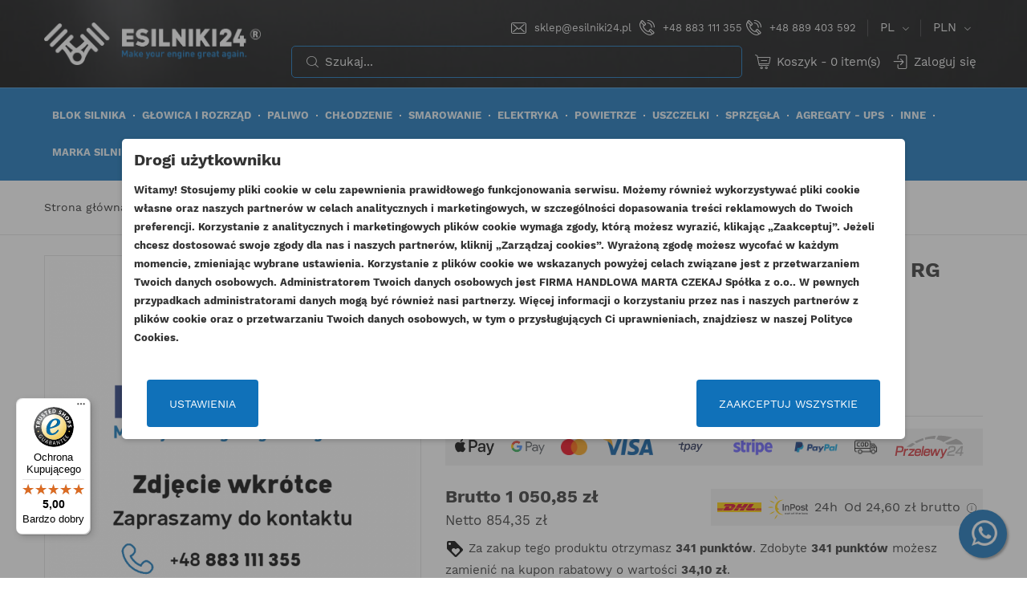

--- FILE ---
content_type: text/html; charset=utf-8
request_url: https://www.esilniki24.pl/pl/chlodnice-oleju/2254-perkins-chlodnica-oleju-z-obudowa-re-rg-kmp.html
body_size: 31491
content:
<!doctype html>
<html lang="pl">

  <head>
    
      
  <meta charset="utf-8">


  <meta http-equiv="x-ua-compatible" content="ie=edge">



  <title>4134W001 PERKINS CHŁODNICA OLEJU Z OBUDOWĄ RE RG KMP</title>
  <meta name="description" content="Silniki:  NK, NL, NM, RE, RG, RH, RJ, RK, RR, RS, RT">
  <meta name="keywords" content="">
  <meta name="facebook-domain-verification" content="tgcpnxoblyhv5mgfgkrgeco1ijaf59" />
        <link rel="canonical" href="https://www.esilniki24.pl/pl/chlodnice-oleju/2254-perkins-chlodnica-oleju-z-obudowa-re-rg-kmp.html">
    
          <link rel="alternate" href="https://www.esilniki24.pl/pl/chlodnice-oleju/2254-perkins-chlodnica-oleju-z-obudowa-re-rg-kmp.html" hreflang="pl">
          <link rel="alternate" href="https://www.esilniki24.pl/en/oil-cooler/2254-perkins-oil-cooler-with-housing-re-rg-kmp.html" hreflang="en-us">
      



  <meta name="viewport" content="width=device-width, initial-scale=1.0, maximum-scale=1.0, user-scalable=0">



  <link rel="icon" type="image/vnd.microsoft.icon" href="https://www.esilniki24.pl/img/favicon.ico?1664837148">
  <link rel="shortcut icon" type="image/x-icon" href="https://www.esilniki24.pl/img/favicon.ico?1664837148">



  <style>
    @media (min-width: 410px) and (max-width: 420px) {
      .header-nav.hidden-lg-up {
        height: 191px;
      }

      .header-nav.hidden-lg-up .top-quick-info {
        height: 124px;
      }

      .header-nav.hidden-lg-up .top-quick-info .top-search {
        height: 52px;
      }

      .header-nav.hidden-lg-up .mobile {
        height: 67px;
      }

      #product .product-cover {
        min-height: 382px;
      }

      #product .product-images {
        min-height: 82px;
      }
    }

    @media (min-width: 1340px) and (max-width: 1360px) {
      #product .product-manufacturer>a {
        min-height: 92px;
      }
    }
  </style>



  

<style>
  .zk-internal-linking>span {
    display: block;
    margin: 0 auto;
    text-align: center;
    font-weight: bold;
    font-size: 1.4em;
  }

  .zk-linking-box {
    margin-top: 10px;
    display: flex;
    flex-flow: row wrap;
    gap: 10px;
  }

  .zk-linking-box>a {
    background: #000;
    color: #fff;
    padding: 10px 15px;
    width: fit-content;
    text-align: center;
    border: 1px solid #000;
  }

  .zk-linking-box>a:hover {
    color: #f1c40f;
  }
</style>


  

  		<link rel="stylesheet" href="https://www.esilniki24.pl/themes/autostore/assets/css/theme2.css" media="all">
		<link rel="stylesheet" href="https://www.esilniki24.pl/modules/paypal/views/css/paypal_fo.css" media="all">
		<link rel="stylesheet" href="/modules/creativeelements/views/lib/font-awesome/css/font-awesome.min.css?v=4.7.0" media="all">
		<link rel="stylesheet" href="/modules/creativeelements/views/lib/animations/animations.min.css?v=2.5.7" media="all">
		<link rel="stylesheet" href="/modules/creativeelements/views/css/frontend.min.css?v=2.5.7" media="all">
		<link rel="stylesheet" href="/modules/creativeelements/views/lib/ceicons/ceicons.min.css?v=1.0.0" media="all">
		<link rel="stylesheet" href="/modules/creativeelements/views/css/ce/1-global.css?v=1636303439" media="all">
		<link rel="stylesheet" href="https://fonts.googleapis.com/css?family=Roboto:100,100italic,200,200italic,300,300italic,400,400italic,500,500italic,600,600italic,700,700italic,800,800italic,900,900italic%7CRoboto+Slab:100,100italic,200,200italic,300,300italic,400,400italic,500,500italic,600,600italic,700,700italic,800,800italic,900,900italic&amp;display=swap&amp;subset=latin-ext" media="all">
		<link rel="stylesheet" href="https://www.esilniki24.pl/modules/ps_searchbar/ps_searchbar2.css" media="all">
		<link rel="stylesheet" href="https://www.esilniki24.pl/modules/vatchecker/views/css/front.css" media="all">
		<link rel="stylesheet" href="https://www.esilniki24.pl/modules/whatsappchat/views/css/whatsapp.css" media="all">
		<link rel="stylesheet" href="https://www.esilniki24.pl/modules/whatsappchat/views/css/jBox.min.css" media="all">
		<link rel="stylesheet" href="https://www.esilniki24.pl/modules/codwfeeplus/views/css/style-front_17.css" media="all">
		<link rel="stylesheet" href="https://www.esilniki24.pl/modules/availabilitynotifier/views/css/front.css" media="all">
		<link rel="stylesheet" href="https://www.esilniki24.pl/modules/htmlbanners11/views/css/front.css" media="all">
		<link rel="stylesheet" href="https://www.esilniki24.pl/modules/belvg_popup//views/css/front.css" media="all">
		<link rel="stylesheet" href="https://www.esilniki24.pl/modules/firmesb2b/firmesb2b.css" media="all">
		<link rel="stylesheet" href="https://www.esilniki24.pl/modules/hiblog/views/css/flexslider.css" media="all">
		<link rel="stylesheet" href="https://www.esilniki24.pl/modules/hiblog/views/css/owl/owl.carousel.min.css" media="all">
		<link rel="stylesheet" href="https://www.esilniki24.pl/modules/hiblog/views/css/owl/owl.theme.default.min.css" media="all">
		<link rel="stylesheet" href="https://www.esilniki24.pl/modules/hiblog/views/css/front.css" media="all">
		<link rel="stylesheet" href="https://www.esilniki24.pl/modules/hiblog/views/css/blogpost.css" media="all">
		<link rel="stylesheet" href="https://www.esilniki24.pl/modules/hiblog/views/css/blogposition.css" media="all">
		<link rel="stylesheet" href="https://www.esilniki24.pl/modules/hiblog/views/css/blogcategory.css" media="all">
		<link rel="stylesheet" href="https://www.esilniki24.pl/modules/hiblog/views/css/blogdesc.css" media="all">
		<link rel="stylesheet" href="https://www.esilniki24.pl/modules/hiblog/views/css/pagination.css" media="all">
		<link rel="stylesheet" href="https://www.esilniki24.pl/modules/hiblog/views/css/list.css" media="all">
		<link rel="stylesheet" href="https://www.esilniki24.pl/modules/ao_whatsappchat/views/css/ao_whatsappchat.css" media="all">
		<link rel="stylesheet" href="https://www.esilniki24.pl/modules/quickdeliverydetails//views/css/front.css" media="all">
		<link rel="stylesheet" href="https://www.esilniki24.pl/modules/pmcookie//views/css/front.css" media="all">
		<link rel="stylesheet" href="https://www.esilniki24.pl/modules/pmcookie//views/css/custom.css" media="all">
		<link rel="stylesheet" href="https://www.esilniki24.pl/modules/pmcookie//views/css/jquery-confirm.css" media="all">
		<link rel="stylesheet" href="https://www.esilniki24.pl/modules/pmcvg/views/css/front-1.7.css" media="all">
		<link rel="stylesheet" href="https://www.esilniki24.pl/modules/atremhtml/views/css/front.css" media="all">
		<link rel="stylesheet" href="https://www.esilniki24.pl/js/jquery/ui/themes/base/minified/jquery-ui.min.css" media="all">
		<link rel="stylesheet" href="https://www.esilniki24.pl/js/jquery/ui/themes/base/minified/jquery.ui.theme.min.css" media="all">
		<link rel="stylesheet" href="https://www.esilniki24.pl/modules/blockwishlist/public/wishlist.css" media="all">
		<link rel="stylesheet" href="https://www.esilniki24.pl/js/jquery/plugins/fancybox/jquery.fancybox.css" media="all">
		<link rel="stylesheet" href="https://www.esilniki24.pl/modules/colorchange/views/css/1ch.css" media="all">
		<link rel="stylesheet" href="https://www.esilniki24.pl/themes/autostore/assets/css/custom2.css" media="all">
	
	


        <link rel="preload" href="/modules/creativeelements/views/lib/ceicons/fonts/ceicons.woff2?t6ebnx"
            as="font" type="font/woff2" crossorigin>
                <link rel="preload" href="/modules/creativeelements/views/lib/font-awesome/fonts/fontawesome-webfont.woff2?v=4.7.0"
            as="font" type="font/woff2" crossorigin>
        <script type="text/javascript">
        var blockwishlistController = "https:\/\/www.esilniki24.pl\/pl\/module\/blockwishlist\/action";
        var ceFrontendConfig = {"environmentMode":{"edit":false,"wpPreview":false},"is_rtl":false,"breakpoints":{"xs":0,"sm":480,"md":768,"lg":1025,"xl":1440,"xxl":1600},"version":"2.5.7","urls":{"assets":"\/modules\/creativeelements\/views\/"},"settings":{"general":{"elementor_global_image_lightbox":"1","elementor_enable_lightbox_in_editor":"yes"}},"post":{"id":0,"title":"TODO","excerpt":""}};
        var codwfeeplus_codproductid = "1236";
        var codwfeeplus_codproductreference = "COD";
        var codwfeeplus_is17 = true;
        var controller = "product";
        var cvgajax = "https:\/\/www.esilniki24.pl\/pl\/module\/pmcvg\/myconsents";
        var dm_hash = "3GU8JRP1F";
        var dm_mode = 0;
        var linkLoyaltyAjax = "https:\/\/www.esilniki24.pl\/pl\/module\/totloyaltyadvanced\/ajaxloyaltypoints";
        var pm_ca_show = "1";
        var pm_cookie_delay_time = 0;
        var pm_cookie_label = {"Check all":"Zaznacz wszystkie","Settings":"Ustawienia","Accept all":"Zaakceptuj wszystkie","Submit selected":"Zaakceptuj wybrane i zapisz"};
        var pm_cookie_link = "https:\/\/www.esilniki24.pl\/pl\/module\/pmcookie\/cookie?ajax=1";
        var pm_cookie_link_conf = "https:\/\/www.esilniki24.pl\/pl\/module\/pmcookie\/settings?conf=1";
        var pm_cookie_opacity = 0.5;
        var pm_cookie_reload = "";
        var pm_cookie_settings = false;
        var pm_cookie_show_on_scroll = 0;
        var pm_ss_show = "1";
        var prestashop = {"cart":{"products":[],"totals":{"total":{"type":"total","label":"Razem","amount":0,"value":"0,00\u00a0z\u0142"},"total_including_tax":{"type":"total","label":"Suma (brutto)","amount":0,"value":"0,00\u00a0z\u0142"},"total_excluding_tax":{"type":"total","label":"Suma (netto)","amount":0,"value":"0,00\u00a0z\u0142"}},"subtotals":{"products":{"type":"products","label":"Produkty","amount":0,"value":"0,00\u00a0z\u0142"},"discounts":null,"shipping":{"type":"shipping","label":"Wysy\u0142ka","amount":0,"value":""},"tax":{"type":"tax","label":"VAT (wliczony)","amount":0,"value":"0,00\u00a0z\u0142"}},"products_count":0,"summary_string":"Koszyk","vouchers":{"allowed":1,"added":[]},"discounts":[],"minimalPurchase":0,"minimalPurchaseRequired":""},"currency":{"id":1,"name":"Z\u0142oty polski","iso_code":"PLN","iso_code_num":"840","sign":"z\u0142"},"customer":{"lastname":null,"firstname":null,"email":null,"birthday":null,"newsletter":null,"newsletter_date_add":null,"optin":null,"website":null,"company":null,"siret":null,"ape":null,"is_logged":false,"gender":{"type":null,"name":null},"addresses":[]},"language":{"name":"Polski (Polish)","iso_code":"pl","locale":"pl-PL","language_code":"pl","is_rtl":"0","date_format_lite":"Y-m-d","date_format_full":"Y-m-d H:i:s","id":1},"page":{"title":"","canonical":"https:\/\/www.esilniki24.pl\/pl\/chlodnice-oleju\/2254-perkins-chlodnica-oleju-z-obudowa-re-rg-kmp.html","meta":{"title":"4134W001 PERKINS CH\u0141ODNICA OLEJU Z OBUDOW\u0104 RE RG KMP","description":"Silniki:  NK, NL, NM, RE, RG, RH, RJ, RK, RR, RS, RT","keywords":"","robots":"index"},"page_name":"product","body_classes":{"lang-pl":true,"lang-rtl":false,"country-PL":true,"currency-PLN":true,"layout-full-width":true,"page-product":true,"tax-display-enabled":true,"product-id-2254":true,"product-PERKINS CH\u0141ODNICA OLEJU Z OBUDOW\u0104 RE RG KMP":true,"product-id-category-27":true,"product-id-manufacturer-14":true,"product-id-supplier-0":true,"product-available-for-order":true},"admin_notifications":[]},"shop":{"name":"ESILNIKI24","logo":"https:\/\/www.esilniki24.pl\/img\/logo-1664836995.jpg","stores_icon":"https:\/\/www.esilniki24.pl\/img\/logo_stores.png","favicon":"https:\/\/www.esilniki24.pl\/img\/favicon.ico"},"urls":{"base_url":"https:\/\/www.esilniki24.pl\/","current_url":"https:\/\/www.esilniki24.pl\/pl\/chlodnice-oleju\/2254-perkins-chlodnica-oleju-z-obudowa-re-rg-kmp.html","shop_domain_url":"https:\/\/www.esilniki24.pl","img_ps_url":"https:\/\/www.esilniki24.pl\/img\/","img_cat_url":"https:\/\/www.esilniki24.pl\/img\/c\/","img_lang_url":"https:\/\/www.esilniki24.pl\/img\/l\/","img_prod_url":"https:\/\/www.esilniki24.pl\/img\/p\/","img_manu_url":"https:\/\/www.esilniki24.pl\/img\/m\/","img_sup_url":"https:\/\/www.esilniki24.pl\/img\/su\/","img_ship_url":"https:\/\/www.esilniki24.pl\/img\/s\/","img_store_url":"https:\/\/www.esilniki24.pl\/img\/st\/","img_col_url":"https:\/\/www.esilniki24.pl\/img\/co\/","img_url":"https:\/\/www.esilniki24.pl\/themes\/autostore\/assets\/img\/","css_url":"https:\/\/www.esilniki24.pl\/themes\/autostore\/assets\/css\/","js_url":"https:\/\/www.esilniki24.pl\/themes\/autostore\/assets\/js\/","pic_url":"https:\/\/www.esilniki24.pl\/upload\/","pages":{"address":"https:\/\/www.esilniki24.pl\/pl\/adres","addresses":"https:\/\/www.esilniki24.pl\/pl\/adresy","authentication":"https:\/\/www.esilniki24.pl\/pl\/logowanie","cart":"https:\/\/www.esilniki24.pl\/pl\/koszyk","category":"https:\/\/www.esilniki24.pl\/pl\/index.php?controller=category","cms":"https:\/\/www.esilniki24.pl\/pl\/index.php?controller=cms","contact":"https:\/\/www.esilniki24.pl\/pl\/kontakt","discount":"https:\/\/www.esilniki24.pl\/pl\/rabaty","guest_tracking":"https:\/\/www.esilniki24.pl\/pl\/sledzenie-zamowien-gosci","history":"https:\/\/www.esilniki24.pl\/pl\/historia-zamowien","identity":"https:\/\/www.esilniki24.pl\/pl\/dane-osobiste","index":"https:\/\/www.esilniki24.pl\/pl\/","my_account":"https:\/\/www.esilniki24.pl\/pl\/moje-konto","order_confirmation":"https:\/\/www.esilniki24.pl\/pl\/potwierdzenie-zamowienia","order_detail":"https:\/\/www.esilniki24.pl\/pl\/index.php?controller=order-detail","order_follow":"https:\/\/www.esilniki24.pl\/pl\/sledzenie-zamowienia","order":"https:\/\/www.esilniki24.pl\/pl\/zam\u00f3wienie","order_return":"https:\/\/www.esilniki24.pl\/pl\/index.php?controller=order-return","order_slip":"https:\/\/www.esilniki24.pl\/pl\/potwierdzenie-zwrotu","pagenotfound":"https:\/\/www.esilniki24.pl\/pl\/nie-znaleziono-strony","password":"https:\/\/www.esilniki24.pl\/pl\/odzyskiwanie-hasla","pdf_invoice":"https:\/\/www.esilniki24.pl\/pl\/index.php?controller=pdf-invoice","pdf_order_return":"https:\/\/www.esilniki24.pl\/pl\/index.php?controller=pdf-order-return","pdf_order_slip":"https:\/\/www.esilniki24.pl\/pl\/index.php?controller=pdf-order-slip","prices_drop":"https:\/\/www.esilniki24.pl\/pl\/promocje","product":"https:\/\/www.esilniki24.pl\/pl\/index.php?controller=product","search":"https:\/\/www.esilniki24.pl\/pl\/szukaj","sitemap":"https:\/\/www.esilniki24.pl\/pl\/Mapa strony","stores":"https:\/\/www.esilniki24.pl\/pl\/nasze-sklepy","supplier":"https:\/\/www.esilniki24.pl\/pl\/dostawcy","register":"https:\/\/www.esilniki24.pl\/pl\/logowanie?create_account=1","order_login":"https:\/\/www.esilniki24.pl\/pl\/zam\u00f3wienie?login=1"},"alternative_langs":{"pl":"https:\/\/www.esilniki24.pl\/pl\/chlodnice-oleju\/2254-perkins-chlodnica-oleju-z-obudowa-re-rg-kmp.html","en-us":"https:\/\/www.esilniki24.pl\/en\/oil-cooler\/2254-perkins-oil-cooler-with-housing-re-rg-kmp.html"},"theme_assets":"\/themes\/autostore\/assets\/","actions":{"logout":"https:\/\/www.esilniki24.pl\/pl\/?mylogout="},"no_picture_image":{"bySize":{"cart_default":{"url":"https:\/\/www.esilniki24.pl\/img\/p\/pl-default-cart_default.jpg","width":125,"height":125},"small_default":{"url":"https:\/\/www.esilniki24.pl\/img\/p\/pl-default-small_default.jpg","width":150,"height":150},"home_default":{"url":"https:\/\/www.esilniki24.pl\/img\/p\/pl-default-home_default.jpg","width":270,"height":250},"medium_default":{"url":"https:\/\/www.esilniki24.pl\/img\/p\/pl-default-medium_default.jpg","width":380,"height":272},"large_default":{"url":"https:\/\/www.esilniki24.pl\/img\/p\/pl-default-large_default.jpg","width":650,"height":650}},"small":{"url":"https:\/\/www.esilniki24.pl\/img\/p\/pl-default-cart_default.jpg","width":125,"height":125},"medium":{"url":"https:\/\/www.esilniki24.pl\/img\/p\/pl-default-home_default.jpg","width":270,"height":250},"large":{"url":"https:\/\/www.esilniki24.pl\/img\/p\/pl-default-large_default.jpg","width":650,"height":650},"legend":""}},"configuration":{"display_taxes_label":true,"display_prices_tax_incl":true,"is_catalog":false,"show_prices":true,"opt_in":{"partner":true},"quantity_discount":{"type":"discount","label":"Rabat Jednostkowy"},"voucher_enabled":1,"return_enabled":0},"field_required":[],"breadcrumb":{"links":[{"title":"Strona g\u0142\u00f3wna","url":"https:\/\/www.esilniki24.pl\/pl\/"},{"title":"SMAROWANIE","url":"https:\/\/www.esilniki24.pl\/pl\/7-smarowanie"},{"title":"CH\u0141ODNICE OLEJU","url":"https:\/\/www.esilniki24.pl\/pl\/27-chlodnice-oleju"},{"title":"PERKINS CH\u0141ODNICA OLEJU Z OBUDOW\u0104 RE RG KMP","url":"https:\/\/www.esilniki24.pl\/pl\/chlodnice-oleju\/2254-perkins-chlodnica-oleju-z-obudowa-re-rg-kmp.html"}],"count":4},"link":{"protocol_link":"https:\/\/","protocol_content":"https:\/\/"},"time":1768835803,"static_token":"c7f8bccc898bfd9b98a543b51a5a639b","token":"d9ae60dd015f0c4ddaadd1a66f25f065","debug":false};
        var productsAlreadyTagged = [];
        var removeFromWishlistUrl = "https:\/\/www.esilniki24.pl\/pl\/module\/blockwishlist\/action?action=deleteProductFromWishlist";
        var trustedshopseasyintegration_css = "https:\/\/www.esilniki24.pl\/modules\/trustedshopseasyintegration\/views\/css\/front\/front.1.1.3.css";
        var wishlistAddProductToCartUrl = "https:\/\/www.esilniki24.pl\/pl\/module\/blockwishlist\/action?action=addProductToCart";
        var wishlistUrl = "https:\/\/www.esilniki24.pl\/pl\/module\/blockwishlist\/view";
        var page_name = "product";
  </script>




                        <script
                            src="https://integrations.etrusted.com/applications/widget.js/v2"
                            async=""
                            defer=""
                      ></script>
            
  <div
  class="wishlist-add-to"
  data-url="https://www.esilniki24.pl/pl/module/blockwishlist/action?action=getAllWishlist"
>
  <div
    class="wishlist-modal modal fade"
    
      :class="{show: !isHidden}"
    
    tabindex="-1"
    role="dialog"
    aria-modal="true"
  >
    <div class="modal-dialog modal-dialog-centered" role="document">
      <div class="modal-content">
        <div class="modal-header">
          <p class="modal-title">
            Dodaj do listy życzeń
          </p>
          <button
            type="button"
            class="close"
            @click="toggleModal"
            data-dismiss="modal"
            aria-label="Close"
          >
            <span aria-hidden="true">×</span>
          </button>
        </div>

        <div class="modal-body">
          <choose-list
            @hide="toggleModal"
            :product-id="productId"
            :product-attribute-id="productAttributeId"
            :quantity="quantity"
            url="https://www.esilniki24.pl/pl/module/blockwishlist/action?action=getAllWishlist"
            add-url="https://www.esilniki24.pl/pl/module/blockwishlist/action?action=addProductToWishlist"
            empty-text="Nie znaleziono list."
          ></choose-list>
        </div>

        <div class="modal-footer">
          <a @click="openNewWishlistModal" class="wishlist-add-to-new">
            <i class="material-icons">add_circle_outline</i> Stwórz nową listę życzeń
          </a>
        </div>
      </div>
    </div>
  </div>

  <div 
    class="modal-backdrop fade"
    
      :class="{in: !isHidden}"
    
  >
  </div>
</div>


  <div
  class="wishlist-create"
  data-url="https://www.esilniki24.pl/pl/module/blockwishlist/action?action=createNewWishlist"
  data-title="Utwórz listę życzeń"
  data-label="Nazwa listy życzeń"
  data-placeholder="Dodaj nazwę"
  data-cancel-text="Anuluj"
  data-create-text="Utwórz listę życzeń"
  data-length-text="Tytuł listy jest zbyt krótki"
>
  <div
    class="wishlist-modal modal fade"
    
      :class="{show: !isHidden}"
    
    tabindex="-1"
    role="dialog"
    aria-modal="true"
  >
    <div class="modal-dialog modal-dialog-centered" role="document">
      <div class="modal-content">
        <div class="modal-header">
          <p class="modal-title">((title))</p>
          <button
            type="button"
            class="close"
            @click="toggleModal"
            data-dismiss="modal"
            aria-label="Close"
          >
            <span aria-hidden="true">×</span>
          </button>
        </div>
        <div class="modal-body">
          <div class="form-group form-group-lg">
            <label class="form-control-label" for="input2">((label))</label>
            <input
              type="text"
              class="form-control form-control-lg"
              v-model="value"
              id="input2"
              :placeholder="placeholder"
            />
          </div>
        </div>
        <div class="modal-footer">
          <button
            type="button"
            class="modal-cancel btn btn-secondary"
            data-dismiss="modal"
            @click="toggleModal"
          >
            ((cancelText))
          </button>

          <button
            type="button"
            class="btn btn-primary"
            @click="createWishlist"
          >
            ((createText))
          </button>
        </div>
      </div>
    </div>
  </div>

  <div 
    class="modal-backdrop fade"
    
      :class="{in: !isHidden}"
    
  >
  </div>
</div>

  <div
  class="wishlist-login"
  data-login-text="Zaloguj się"
  data-cancel-text="Anuluj"
>
  <div
    class="wishlist-modal modal fade"
    
      :class="{show: !isHidden}"
    
    tabindex="-1"
    role="dialog"
    aria-modal="true"
  >
    <div class="modal-dialog modal-dialog-centered" role="document">
      <div class="modal-content">
        <div class="modal-header">
          <p class="modal-title">Zaloguj się</p>
          <button
            type="button"
            class="close"
            @click="toggleModal"
            data-dismiss="modal"
            aria-label="Close"
          >
            <span aria-hidden="true">×</span>
          </button>
        </div>
        <div class="modal-body">
          <p class="modal-text">Musisz być zalogowany by zapisać produkty na swojej liście życzeń.</p>
        </div>
        <div class="modal-footer">
          <button
            type="button"
            class="modal-cancel btn btn-secondary"
            data-dismiss="modal"
            @click="toggleModal"
          >
            ((cancelText))
          </button>

          <a
            type="button"
            class="btn btn-primary"
            :href="prestashop.urls.pages.authentication"
          >
            ((loginText))
          </a>
        </div>
      </div>
    </div>
  </div>

  <div
    class="modal-backdrop fade"
    
      :class="{in: !isHidden}"
    
  >
  </div>
</div>

  <div
    class="wishlist-toast"
    data-rename-wishlist-text="Zmieniono nazwę listy życzeń!"
    data-added-wishlist-text="Produkt został dodany do listy życzeń"
    data-create-wishlist-text="Utworzono listę życzeń!"
    data-delete-wishlist-text="Usunięto listę życzeń!"
    data-copy-text="Skopiowano link do udostępnienia!"
    data-delete-product-text="Produkt usunięty!"
  ></div>


<script type="text/javascript">
    
        var psv = 1.7;
        var blog_secure_key = 'cac7c10d5b819c6a7b00dd2b1df0ad85';
        var blog_front_controller_url = 'https://www.esilniki24.pl/pl/blog';
    
</script>


<script>
var shippingAddressDescription = "Wybierz preferowany typ dostawy";
var deliveryCountryISOCode = '';
</script>



<script type="application/ld+json">
  {
    "@context": "https://schema.org",
    "@type": "AutoPartsStore",
    "name": "esilniki24.pl",
    "image": "",
    "@id": "",
    "url": "https://www.esilniki24.pl/pl/",
    "telephone": "+48 883 111 355",
    "address": {
      "@type": "PostalAddress",
      "streetAddress": "al.W.Sikorskiego 344",
      "addressLocality": "Rzeszów",
      "postalCode": "35-304",
      "addressCountry": "PL"
    },
    "openingHoursSpecification": {
      "@type": "OpeningHoursSpecification",
      "dayOfWeek": [
        "Monday",
        "Tuesday",
        "Wednesday",
        "Thursday",
        "Friday"
      ],
      "opens": "07:00",
      "closes": "21:00"
    }
  }
</script>    
  <meta property="og:type" content="product">
  <meta property="og:url" content="https://www.esilniki24.pl/pl/chlodnice-oleju/2254-perkins-chlodnica-oleju-z-obudowa-re-rg-kmp.html">
  <meta property="og:title" content="4134W001 PERKINS CHŁODNICA OLEJU Z OBUDOWĄ RE RG KMP">
  <meta property="og:site_name" content="ESILNIKI24">
  <meta property="og:description" content="Silniki:  NK, NL, NM, RE, RG, RH, RJ, RK, RR, RS, RT">
  <meta property="og:image" content="">
      <meta property="product:pretax_price:amount" content="854.35">
    <meta property="product:pretax_price:currency" content="PLN">
    <meta property="product:price:amount" content="1050.85">
    <meta property="product:price:currency" content="PLN">
      <meta property="product:weight:value" content="3.000000">
  <meta property="product:weight:units" content="kg">
  
    <meta name="google-site-verification" content="9CIHVgepq-FNw9Xsej_qD9pY4n6rrM1N4p_kMPB6yFc" />
  </head>

  <body id="product" class="lang-pl country-pl currency-pln layout-full-width page-product tax-display-enabled product-id-2254 product-perkins-chLodnica-oleju-z-obudowA-re-rg-kmp product-id-category-27 product-id-manufacturer-14 product-id-supplier-0 product-available-for-order elementor-page elementor-page-2254030101 is-not-index">
<div id="fb-root"></div>
<script>
    (function(d, s, id) {
        var js, fjs = d.getElementsByTagName(s)[0];
        if (d.getElementById(id)) return;
        js = d.createElement(s); js.id = id;
        js.src = "//connect.facebook.net/en_US/all.js#xfbml=1";
        fjs.parentNode.insertBefore(js, fjs);
    }(document, 'script', 'facebook-jssdk'));
</script>
    
      <!-- PD Google Analytycs 4 Pro - EVENTS CODE FOOTER -->
<script type="text/javascript" >

		
		console.log('Fired up event GA4: view_item > Product page');
		gtag('event', 'view_item', {
			items: [{
			item_id: '2254',
			item_name: 'PERKINS CHŁODNICA OLEJU Z OBUDOWĄ RE RG KMP',
			coupon: '',
			affiliation: '',
			discount: 0,
			item_brand: 'KMP BRAND',
			item_category: 'SMAROWANIE',
			item_category2: 'CHŁODNICE OLEJU',												item_variant: '',
			list_name: "Product page",
			list_position: 1,
			price: 1050.85,
			currency: 'PLN',
			quantity: 1,
			}],
			value: 1050.85
		});

	
	
</script>
<!-- PD Google Analytycs 4 Pro - EVENTS CODE FOOTER -->

    

    <main id="page" urls_pages_cart="https://www.esilniki24.pl/pl/koszyk" static_token="c7f8bccc898bfd9b98a543b51a5a639b">
      
              
      <header id="header">
        
          
  <div class="header-banner">
    
  </div>



  <nav class="header-nav hidden-lg-up">
    <div class="container">
      <div class="row inner-wrapper">
        <div class="hidden-lg-up">
          <div id="_desktop_language_selector">
  <div class="language-selector-wrapper">
    <div class="language-selector dropdown js-dropdown">
      <span class="hidden-lg-up">Język:</span>
      <span class="expand-more hidden-md-down" data-toggle="dropdown">
                         pl
      </span>
      <a data-target="#" data-toggle="dropdown" aria-haspopup="true" aria-expanded="false" class="hidden-md-down">
        <i class="font-down-open-big"></i>
      </a>
      <ul class="dropdown-menu hidden-md-down">
                  <li  class="current" >
            <a href="https://www.esilniki24.pl/pl/chlodnice-oleju/2254-perkins-chlodnica-oleju-z-obudowa-re-rg-kmp.html" class="dropdown-item">
                            pl
              </a>
          </li>
                  <li >
            <a href="https://www.esilniki24.pl/en/oil-cooler/2254-perkins-oil-cooler-with-housing-re-rg-kmp.html" class="dropdown-item">
                            en
              </a>
          </li>
              </ul>
      <select class="link hidden-lg-up">
                  <option value="https://www.esilniki24.pl/pl/chlodnice-oleju/2254-perkins-chlodnica-oleju-z-obudowa-re-rg-kmp.html"
             selected="selected">
                            pl
            </option>
                  <option value="https://www.esilniki24.pl/en/oil-cooler/2254-perkins-oil-cooler-with-housing-re-rg-kmp.html"
            >
                            en
            </option>
              </select>
    </div>
  </div>
</div>
<div id="_desktop_currency_selector">
  <div class="currency-selector dropdown js-dropdown">
    <span class="hidden-lg-up">Waluta:</span>
    <span class="expand-more _gray-darker hidden-md-down" data-toggle="dropdown">
      PLN     </span>
    <a data-target="#" data-toggle="dropdown" aria-haspopup="true" aria-expanded="false" class="hidden-md-down">
      <i class="font-down-open-big"></i>
    </a>
    <ul class="dropdown-menu hidden-md-down" aria-labelledby="dLabel">
              <li >
          <a title="Euro" rel="nofollow" href="https://www.esilniki24.pl/pl/chlodnice-oleju/2254-perkins-chlodnica-oleju-z-obudowa-re-rg-kmp.html?SubmitCurrency=1&amp;id_currency=4" class="dropdown-item">
          EUR
                    </a>
        </li>
              <li  class="current" >
          <a title="Złoty polski" rel="nofollow" href="https://www.esilniki24.pl/pl/chlodnice-oleju/2254-perkins-chlodnica-oleju-z-obudowa-re-rg-kmp.html?SubmitCurrency=1&amp;id_currency=1" class="dropdown-item">
          PLN
                    </a>
        </li>
              <li >
          <a title="Dolar amerykański" rel="nofollow" href="https://www.esilniki24.pl/pl/chlodnice-oleju/2254-perkins-chlodnica-oleju-z-obudowa-re-rg-kmp.html?SubmitCurrency=1&amp;id_currency=5" class="dropdown-item">
          USD
                    </a>
        </li>
          </ul>
    <select class="link hidden-lg-up">
              <option value="https://www.esilniki24.pl/pl/chlodnice-oleju/2254-perkins-chlodnica-oleju-z-obudowa-re-rg-kmp.html?SubmitCurrency=1&amp;id_currency=4">
                €
        </option>
              <option value="https://www.esilniki24.pl/pl/chlodnice-oleju/2254-perkins-chlodnica-oleju-z-obudowa-re-rg-kmp.html?SubmitCurrency=1&amp;id_currency=1" selected="selected">
                zł
        </option>
              <option value="https://www.esilniki24.pl/pl/chlodnice-oleju/2254-perkins-chlodnica-oleju-z-obudowa-re-rg-kmp.html?SubmitCurrency=1&amp;id_currency=5">
                $
        </option>
          </select>
  </div>
</div>

          <div class="top-quick-info">
            <div class="top-email">
              <a href="mailto:sklep@esilniki24.pl">sklep@esilniki24.pl</a>
            </div>
            <div class="top-phone">
              
              <a href="tel:+48883111355">+48 883 111 355</a>
              <a href="tel:+48889403592">+48 889 403 592</a>
            </div>
            <div class="top-search"></div>
            <div class="top-localization-settings hidden-lg-up">
              <div class="top-language"></div>
              <div class="top-currency"></div>
            </div>
          </div>
        </div>
        <div class="hidden-lg-up mobile">
          <div id="menu-icon" class="menu-hamburger-toggle">
            <span class="sw-topper"></span>
            <span class="sw-bottom"></span>
            <span class="sw-footer"></span>
          </div>
          <div id="menu-floating-icon" class="menu-hamburger-toggle">
            Kategorie
          </div>
          <div class="top-logo" id="_mobile_logo"></div>
                      <div id="_mobile_contact_link"></div>
                                <div id="_mobile_user_info"></div>
                                <div id="_mobile_cart"></div>
                  </div>
      </div>
    </div>
  </nav>



  <div class="header-top">
    <div class="container">
      <div class="row inner-wrapper hidden-md-down">
        <div id="_desktop_logo" class="col-md-3">
                      <a href="https://www.esilniki24.pl/pl/">
              <img class="logo img-responsive" src="https://www.esilniki24.pl/img/logo-1664836995.jpg"
                alt="Części do maszyn rolniczych i budowlanych - esilniki24.pl">
            </a>
                  </div>
        <div class="col-md-9">
          <div class="top-nav-row">
            <div class="top-quick-info">
              <div class="top-email">
                <a href="mailto: sklep@esilniki24.pl">sklep@esilniki24.pl</a>
              </div>
              <div class="top-phone" style="display: inline-flex;">
                
                <a href="tel:+48883111355" style="margin-right:5px;">+48 883 111 355</a>
                <a href="tel:+48889403592">+48 889 403 592</a>
              </div>
              <div class="top-search"></div>
              <div class="top-localization-settings hidden-lg-up">
                <div class="top-language"></div>
                <div class="top-currency"></div>
              </div>
            </div>
            <div id="_desktop_language_selector">
  <div class="language-selector-wrapper">
    <div class="language-selector dropdown js-dropdown">
      <span class="hidden-lg-up">Język:</span>
      <span class="expand-more hidden-md-down" data-toggle="dropdown">
                         pl
      </span>
      <a data-target="#" data-toggle="dropdown" aria-haspopup="true" aria-expanded="false" class="hidden-md-down">
        <i class="font-down-open-big"></i>
      </a>
      <ul class="dropdown-menu hidden-md-down">
                  <li  class="current" >
            <a href="https://www.esilniki24.pl/pl/chlodnice-oleju/2254-perkins-chlodnica-oleju-z-obudowa-re-rg-kmp.html" class="dropdown-item">
                            pl
              </a>
          </li>
                  <li >
            <a href="https://www.esilniki24.pl/en/oil-cooler/2254-perkins-oil-cooler-with-housing-re-rg-kmp.html" class="dropdown-item">
                            en
              </a>
          </li>
              </ul>
      <select class="link hidden-lg-up">
                  <option value="https://www.esilniki24.pl/pl/chlodnice-oleju/2254-perkins-chlodnica-oleju-z-obudowa-re-rg-kmp.html"
             selected="selected">
                            pl
            </option>
                  <option value="https://www.esilniki24.pl/en/oil-cooler/2254-perkins-oil-cooler-with-housing-re-rg-kmp.html"
            >
                            en
            </option>
              </select>
    </div>
  </div>
</div>
<div id="_desktop_currency_selector">
  <div class="currency-selector dropdown js-dropdown">
    <span class="hidden-lg-up">Waluta:</span>
    <span class="expand-more _gray-darker hidden-md-down" data-toggle="dropdown">
      PLN     </span>
    <a data-target="#" data-toggle="dropdown" aria-haspopup="true" aria-expanded="false" class="hidden-md-down">
      <i class="font-down-open-big"></i>
    </a>
    <ul class="dropdown-menu hidden-md-down" aria-labelledby="dLabel">
              <li >
          <a title="Euro" rel="nofollow" href="https://www.esilniki24.pl/pl/chlodnice-oleju/2254-perkins-chlodnica-oleju-z-obudowa-re-rg-kmp.html?SubmitCurrency=1&amp;id_currency=4" class="dropdown-item">
          EUR
                    </a>
        </li>
              <li  class="current" >
          <a title="Złoty polski" rel="nofollow" href="https://www.esilniki24.pl/pl/chlodnice-oleju/2254-perkins-chlodnica-oleju-z-obudowa-re-rg-kmp.html?SubmitCurrency=1&amp;id_currency=1" class="dropdown-item">
          PLN
                    </a>
        </li>
              <li >
          <a title="Dolar amerykański" rel="nofollow" href="https://www.esilniki24.pl/pl/chlodnice-oleju/2254-perkins-chlodnica-oleju-z-obudowa-re-rg-kmp.html?SubmitCurrency=1&amp;id_currency=5" class="dropdown-item">
          USD
                    </a>
        </li>
          </ul>
    <select class="link hidden-lg-up">
              <option value="https://www.esilniki24.pl/pl/chlodnice-oleju/2254-perkins-chlodnica-oleju-z-obudowa-re-rg-kmp.html?SubmitCurrency=1&amp;id_currency=4">
                €
        </option>
              <option value="https://www.esilniki24.pl/pl/chlodnice-oleju/2254-perkins-chlodnica-oleju-z-obudowa-re-rg-kmp.html?SubmitCurrency=1&amp;id_currency=1" selected="selected">
                zł
        </option>
              <option value="https://www.esilniki24.pl/pl/chlodnice-oleju/2254-perkins-chlodnica-oleju-z-obudowa-re-rg-kmp.html?SubmitCurrency=1&amp;id_currency=5">
                $
        </option>
          </select>
  </div>
</div>

          </div>
          <div class="bottom-nav-row">
            <!-- Block search module TOP -->
<div id="_desktop_search_bar">
	<input id="toggle-search" type="checkbox" class="no-style">
	<div id="search_widget" data-search-controller-url="//www.esilniki24.pl/pl/szukaj">
		<div class="search-bar">
			<form class="search-bar__wrap" method="get" action="//www.esilniki24.pl/pl/szukaj">
				<input type="hidden" name="controller" value="search">
				<input class="search-bar__text" type="text" name="s" value="" placeholder="Szukaj..." aria-label="Szukaj...">
				<button type="submit" class="search-bar__submit font-search"></button>
				<button type="button" class="search-bar__start-search search-bar__start-search--visible font-search"></button>
				<button class="search-bar__btn font-search" type="submit"></button>
				<span class="search-close"></span>
			</form>
		</div>
	</div>
</div>
<!-- /Block search module TOP -->
<div id="_desktop_cart">
  <input type="checkbox" id="toggle-cart" class="no-style">
  <div class="blockcart cart-preview inactive" data-refresh-url="//www.esilniki24.pl/pl/module/ps_shoppingcart/ajax">
    <label class="cart-header" for="toggle-cart">
        <div class="inner-wrapper">
            <i class="font-cart"></i>
            <span class="cart-title hidden-lg-down">Koszyk</span>
            <span class="divider hidden-md-down">-</span>
            <span class="cart-products-count">0</span>
            <span class="hidden-md-down">item(s)</span>
        </div>
    </label>
    <div class="body cart-hover-content">
        <div class="container">
             <ul>
                          </ul>
             <div class="cart-footer">
                 <div class="cart-subtotals">
                                              <div class="cart-total">
                             <span class="value">0,00 zł</span>
                             <span class="label">Produkty</span>
                         </div>
                                                                                        <div class="cart-total">
                             <span class="value"></span>
                             <span class="label">Wysyłka</span>
                         </div>
                                                                   <div class="cart-total">
                             <span class="value">0,00 zł</span>
                             <span class="label">Suma (netto)</span>
                         </div>
                                                                   <div class="cart-total">
                             <span class="value">0,00 zł</span>
                             <span class="label">VAT (wliczony)</span>
                         </div>
                                                                   <div class="cart-total">
                             <span class="value">0,00 zł</span>
                             <span class="label">Suma (brutto)</span>
                         </div>
                                      </div>
                 <div class="cart-wishlist-action">
                                          <a class="btn fill cart-wishlist-checkout" href="//www.esilniki24.pl/pl/koszyk?action=show">Finalizacja zamówienia (checkout)</a>
                 </div>
             </div>
         </div>
     </div>
  </div>
</div>

<div id="_desktop_contact_link">
    <div class="header__contact dropdown-mobile">
        <div class="js-toggle-list header__contact__list dropdown-toggle-mobile">
                                </div>
    </div>
</div>
<div id="_desktop_user_info">
    <div class="header_user_info dropdown-mobile">
      <span class="js-toggle btn-toggle-mobile font-user hidden-lg-up"></span>
      <div class="js-toggle-list header_user_info__list dropdown-toggle-mobile">
                  <a
            href="https://www.esilniki24.pl/pl/moje-konto"
            title="Zaloguj się do swojego konta klienta"
            rel="nofollow"
          >
            <i class="font-sign-in hidden-md-down"></i>
            <span>Zaloguj się</span>
          </a>
                        </div>
  </div>
</div>

          </div>
        </div>
      </div>
    </div>
  </div>
  <div class="header-top header-top-line">
    <div class="container">
        <style>
        .is-not-index #header {
    background-image: url(https://www.esilniki24.pl/modules/htmlbanners6/views/img/upload/1bfd1c8d8ecdcc087b2b9e7fc4bcfbadf114ba51_AdobeStock_261015666.2.jpeg);
    background-position: 50% 50%;
    background-repeat: no-repeat;
    -webkit-background-size: cover;
    background-size: cover;
}
          </style>




<div class="main-menu js-top-menu position-static hidden-md-down" id="_desktop_top_menu">
    
          <ul class="top-menu" id="top-menu" data-depth="0">
                    <li class="category" id="category-3">
                          <a
                class="dropdown-item with-ul"
                href="https://www.esilniki24.pl/pl/3-blok-silnika" data-depth="0"
                              >
                BLOK SILNIKA
                                                                        <span data-target="#top_sub_menu_16383" data-toggle="collapse" class="hidden-lg-up navbar-toggler collapse-icons">
                      <i class="material-icons add">&#xE313;</i>
                      <i class="material-icons remove">&#xE316;</i>
                    </span>
                                              </a>
                            <div  class="popover sub-menu js-sub-menu submenu collapse" id="top_sub_menu_16383">
                            	<div class="inner-wrapper">
                              
          <ul class="top-menu"  data-depth="1">
                    <li class="category" id="category-119">
                          <a
                class="dropdown-item dropdown-submenu with-ul"
                href="https://www.esilniki24.pl/pl/119-tloki-i-tuleje" data-depth="1"
                              >
                TŁOKI I TULEJE
                                                                        <span data-target="#top_sub_menu_30771" data-toggle="collapse" class="hidden-lg-up navbar-toggler collapse-icons">
                      <i class="material-icons add">&#xE313;</i>
                      <i class="material-icons remove">&#xE316;</i>
                    </span>
                                              </a>
                            <div  class="collapse submenu" id="top_sub_menu_30771">
                              
          <ul class="top-menu"  data-depth="2">
                    <li class="category" id="category-42">
                          <a
                class="dropdown-item "
                href="https://www.esilniki24.pl/pl/42-tloki" data-depth="2"
                              >
                TŁOKI
                                              </a>
                          </li>
                    <li class="category" id="category-159">
                          <a
                class="dropdown-item "
                href="https://www.esilniki24.pl/pl/159-pierscienie-tlokowe" data-depth="2"
                              >
                PIERŚCIENIE TŁOKOWE
                                              </a>
                          </li>
                    <li class="category" id="category-48">
                          <a
                class="dropdown-item "
                href="https://www.esilniki24.pl/pl/48-tuleje-tloka" data-depth="2"
                              >
                TULEJE TŁOKA
                                              </a>
                          </li>
                    <li class="category" id="category-160">
                          <a
                class="dropdown-item "
                href="https://www.esilniki24.pl/pl/160-sworznie-i-zabezpieczenia" data-depth="2"
                              >
                SWORZNIE I ZABEZPIECZENIA
                                              </a>
                          </li>
                    <li class="category" id="category-152">
                          <a
                class="dropdown-item "
                href="https://www.esilniki24.pl/pl/152-zestawy-naprawcze-tloka" data-depth="2"
                              >
                ZESTAWY NAPRAWCZE TŁOKA
                                              </a>
                          </li>
              </ul>
    
                                              </div>
                          </li>
                    <li class="category" id="category-71">
                          <a
                class="dropdown-item dropdown-submenu with-ul"
                href="https://www.esilniki24.pl/pl/71-panewki-na-wal-korbowy" data-depth="1"
                              >
                PANEWKI NA WAŁ KORBOWY
                                                                        <span data-target="#top_sub_menu_50614" data-toggle="collapse" class="hidden-lg-up navbar-toggler collapse-icons">
                      <i class="material-icons add">&#xE313;</i>
                      <i class="material-icons remove">&#xE316;</i>
                    </span>
                                              </a>
                            <div  class="collapse submenu" id="top_sub_menu_50614">
                              
          <ul class="top-menu"  data-depth="2">
                    <li class="category" id="category-46">
                          <a
                class="dropdown-item "
                href="https://www.esilniki24.pl/pl/46-panewki-glowne" data-depth="2"
                              >
                PANEWKI GŁÓWNE
                                              </a>
                          </li>
                    <li class="category" id="category-47">
                          <a
                class="dropdown-item "
                href="https://www.esilniki24.pl/pl/47-panewki-korbowodowe" data-depth="2"
                              >
                PANEWKI KORBOWODOWE
                                              </a>
                          </li>
                    <li class="category" id="category-162">
                          <a
                class="dropdown-item "
                href="https://www.esilniki24.pl/pl/162-pierscienie-oporowe" data-depth="2"
                              >
                PIERŚCIENIE OPOROWE
                                              </a>
                          </li>
                    <li class="category" id="category-161">
                          <a
                class="dropdown-item "
                href="https://www.esilniki24.pl/pl/161-tulejki-walu-korbowego-" data-depth="2"
                              >
                TULEJKI WAŁU KORBOWEGO
                                              </a>
                          </li>
              </ul>
    
                                              </div>
                          </li>
                    <li class="category" id="category-166">
                          <a
                class="dropdown-item dropdown-submenu with-ul"
                href="https://www.esilniki24.pl/pl/166-wal-korbowy" data-depth="1"
                              >
                WAŁ KORBOWY
                                                                        <span data-target="#top_sub_menu_20097" data-toggle="collapse" class="hidden-lg-up navbar-toggler collapse-icons">
                      <i class="material-icons add">&#xE313;</i>
                      <i class="material-icons remove">&#xE316;</i>
                    </span>
                                              </a>
                            <div  class="collapse submenu" id="top_sub_menu_20097">
                              
          <ul class="top-menu"  data-depth="2">
                    <li class="category" id="category-44">
                          <a
                class="dropdown-item "
                href="https://www.esilniki24.pl/pl/44-waly-korbowe" data-depth="2"
                              >
                WAŁY KORBOWE
                                              </a>
                          </li>
                    <li class="category" id="category-167">
                          <a
                class="dropdown-item "
                href="https://www.esilniki24.pl/pl/167-sruby-walu-korbowego-" data-depth="2"
                              >
                ŚRUBY WAŁU KORBOWEGO
                                              </a>
                          </li>
              </ul>
    
                                              </div>
                          </li>
                    <li class="category" id="category-163">
                          <a
                class="dropdown-item dropdown-submenu with-ul"
                href="https://www.esilniki24.pl/pl/163-korbowody" data-depth="1"
                              >
                KORBOWODY
                                                                        <span data-target="#top_sub_menu_33671" data-toggle="collapse" class="hidden-lg-up navbar-toggler collapse-icons">
                      <i class="material-icons add">&#xE313;</i>
                      <i class="material-icons remove">&#xE316;</i>
                    </span>
                                              </a>
                            <div  class="collapse submenu" id="top_sub_menu_33671">
                              
          <ul class="top-menu"  data-depth="2">
                    <li class="category" id="category-45">
                          <a
                class="dropdown-item "
                href="https://www.esilniki24.pl/pl/45-korbowody-kompletne" data-depth="2"
                              >
                KORBOWODY KOMPLETNE
                                              </a>
                          </li>
                    <li class="category" id="category-164">
                          <a
                class="dropdown-item "
                href="https://www.esilniki24.pl/pl/164-tulejki-korbowodu" data-depth="2"
                              >
                TULEJKI KORBOWODU
                                              </a>
                          </li>
                    <li class="category" id="category-165">
                          <a
                class="dropdown-item "
                href="https://www.esilniki24.pl/pl/165-sruby-korbowodu" data-depth="2"
                              >
                ŚRUBY KORBOWODU
                                              </a>
                          </li>
              </ul>
    
                                              </div>
                          </li>
                    <li class="category" id="category-78">
                          <a
                class="dropdown-item dropdown-submenu with-ul"
                href="https://www.esilniki24.pl/pl/78-bloki-i-silniki-" data-depth="1"
                              >
                BLOKI I SILNIKI
                                                                        <span data-target="#top_sub_menu_90511" data-toggle="collapse" class="hidden-lg-up navbar-toggler collapse-icons">
                      <i class="material-icons add">&#xE313;</i>
                      <i class="material-icons remove">&#xE316;</i>
                    </span>
                                              </a>
                            <div  class="collapse submenu" id="top_sub_menu_90511">
                              
          <ul class="top-menu"  data-depth="2">
                    <li class="category" id="category-99">
                          <a
                class="dropdown-item "
                href="https://www.esilniki24.pl/pl/99-bloki-silnika" data-depth="2"
                              >
                BLOKI SILNIKA
                                              </a>
                          </li>
                    <li class="category" id="category-100">
                          <a
                class="dropdown-item "
                href="https://www.esilniki24.pl/pl/100-kompletne-silniki" data-depth="2"
                              >
                KOMPLETNE SILNIKI
                                              </a>
                          </li>
                    <li class="category" id="category-39">
                          <a
                class="dropdown-item "
                href="https://www.esilniki24.pl/pl/39-zestawy-naprawcze-silnika" data-depth="2"
                              >
                ZESTAWY NAPRAWCZE SILNIKA
                                              </a>
                          </li>
              </ul>
    
                                              </div>
                          </li>
              </ul>
    
                                                </div>
                              </div>
                          </li>
                    <li class="category" id="category-156">
                          <a
                class="dropdown-item with-ul"
                href="https://www.esilniki24.pl/pl/156-glowica-i-rozrzad" data-depth="0"
                              >
                GŁOWICA I ROZRZĄD
                                                                        <span data-target="#top_sub_menu_49341" data-toggle="collapse" class="hidden-lg-up navbar-toggler collapse-icons">
                      <i class="material-icons add">&#xE313;</i>
                      <i class="material-icons remove">&#xE316;</i>
                    </span>
                                              </a>
                            <div  class="popover sub-menu js-sub-menu submenu collapse" id="top_sub_menu_49341">
                            	<div class="inner-wrapper">
                              
          <ul class="top-menu"  data-depth="1">
                    <li class="category" id="category-49">
                          <a
                class="dropdown-item dropdown-submenu with-ul"
                href="https://www.esilniki24.pl/pl/49-glowice" data-depth="1"
                              >
                GŁOWICE
                                                                        <span data-target="#top_sub_menu_26674" data-toggle="collapse" class="hidden-lg-up navbar-toggler collapse-icons">
                      <i class="material-icons add">&#xE313;</i>
                      <i class="material-icons remove">&#xE316;</i>
                    </span>
                                              </a>
                            <div  class="collapse submenu" id="top_sub_menu_26674">
                              
          <ul class="top-menu"  data-depth="2">
                    <li class="category" id="category-53">
                          <a
                class="dropdown-item "
                href="https://www.esilniki24.pl/pl/53-glowice-kompletne" data-depth="2"
                              >
                GŁOWICE KOMPLETNE
                                              </a>
                          </li>
                    <li class="category" id="category-51">
                          <a
                class="dropdown-item "
                href="https://www.esilniki24.pl/pl/51-sruby-glowicy" data-depth="2"
                              >
                ŚRUBY GŁOWICY
                                              </a>
                          </li>
                    <li class="category" id="category-50">
                          <a
                class="dropdown-item "
                href="https://www.esilniki24.pl/pl/50-zawory-ssace-i-wydechowe" data-depth="2"
                              >
                ZAWORY SSĄCE I WYDECHOWE
                                              </a>
                          </li>
                    <li class="category" id="category-125">
                          <a
                class="dropdown-item "
                href="https://www.esilniki24.pl/pl/125-prowadnice-zaworowe" data-depth="2"
                              >
                PROWADNICE ZAWOROWE
                                              </a>
                          </li>
                    <li class="category" id="category-126">
                          <a
                class="dropdown-item "
                href="https://www.esilniki24.pl/pl/126-sprezyny-i-zamki-zaworowe" data-depth="2"
                              >
                SPRĘŻYNY I ZAMKI ZAWOROWE
                                              </a>
                          </li>
                    <li class="category" id="category-121">
                          <a
                class="dropdown-item "
                href="https://www.esilniki24.pl/pl/121-elementy-glowic" data-depth="2"
                              >
                ELEMENTY GŁOWIC
                                              </a>
                          </li>
              </ul>
    
                                              </div>
                          </li>
                    <li class="category" id="category-54">
                          <a
                class="dropdown-item dropdown-submenu with-ul"
                href="https://www.esilniki24.pl/pl/54-rozrzad" data-depth="1"
                              >
                ROZRZĄD
                                                                        <span data-target="#top_sub_menu_94392" data-toggle="collapse" class="hidden-lg-up navbar-toggler collapse-icons">
                      <i class="material-icons add">&#xE313;</i>
                      <i class="material-icons remove">&#xE316;</i>
                    </span>
                                              </a>
                            <div  class="collapse submenu" id="top_sub_menu_94392">
                              
          <ul class="top-menu"  data-depth="2">
                    <li class="category" id="category-55">
                          <a
                class="dropdown-item "
                href="https://www.esilniki24.pl/pl/55-walki-rozrzadu" data-depth="2"
                              >
                WAŁKI ROZRZĄDU
                                              </a>
                          </li>
                    <li class="category" id="category-58">
                          <a
                class="dropdown-item "
                href="https://www.esilniki24.pl/pl/58-obudowy-rozrzadu" data-depth="2"
                              >
                OBUDOWY ROZRZĄDU
                                              </a>
                          </li>
                    <li class="category" id="category-60">
                          <a
                class="dropdown-item "
                href="https://www.esilniki24.pl/pl/60-zebatki-rozrzadu" data-depth="2"
                              >
                ZĘBATKI ROZRZĄDU
                                              </a>
                          </li>
                    <li class="category" id="category-70">
                          <a
                class="dropdown-item "
                href="https://www.esilniki24.pl/pl/70-napinacze" data-depth="2"
                              >
                NAPINACZE
                                              </a>
                          </li>
                    <li class="category" id="category-127">
                          <a
                class="dropdown-item "
                href="https://www.esilniki24.pl/pl/127-panewki-i-tulejki-rozrzadu" data-depth="2"
                              >
                PANEWKI I TULEJKI ROZRZĄDU
                                              </a>
                          </li>
              </ul>
    
                                              </div>
                          </li>
                    <li class="category" id="category-147">
                          <a
                class="dropdown-item dropdown-submenu with-ul"
                href="https://www.esilniki24.pl/pl/147-pokrywa-gory-silnika" data-depth="1"
                              >
                POKRYWA GÓRY SILNIKA
                                                                        <span data-target="#top_sub_menu_45530" data-toggle="collapse" class="hidden-lg-up navbar-toggler collapse-icons">
                      <i class="material-icons add">&#xE313;</i>
                      <i class="material-icons remove">&#xE316;</i>
                    </span>
                                              </a>
                            <div  class="collapse submenu" id="top_sub_menu_45530">
                              
          <ul class="top-menu"  data-depth="2">
                    <li class="category" id="category-65">
                          <a
                class="dropdown-item "
                href="https://www.esilniki24.pl/pl/65-pokrywy-zaworow" data-depth="2"
                              >
                POKRYWY ZAWORÓW
                                              </a>
                          </li>
                    <li class="category" id="category-97">
                          <a
                class="dropdown-item "
                href="https://www.esilniki24.pl/pl/97-klawiatury" data-depth="2"
                              >
                KLAWIATURY
                                              </a>
                          </li>
                    <li class="category" id="category-85">
                          <a
                class="dropdown-item "
                href="https://www.esilniki24.pl/pl/85-popychacze" data-depth="2"
                              >
                POPYCHACZE
                                              </a>
                          </li>
                    <li class="category" id="category-124">
                          <a
                class="dropdown-item "
                href="https://www.esilniki24.pl/pl/124-odmy" data-depth="2"
                              >
                ODMY
                                              </a>
                          </li>
                    <li class="category" id="category-132">
                          <a
                class="dropdown-item "
                href="https://www.esilniki24.pl/pl/132-korki-wlewu-oleju" data-depth="2"
                              >
                KORKI WLEWU OLEJU
                                              </a>
                          </li>
              </ul>
    
                                              </div>
                          </li>
                    <li class="category" id="category-84">
                          <a
                class="dropdown-item dropdown-submenu with-ul"
                href="https://www.esilniki24.pl/pl/84-inne" data-depth="1"
                              >
                INNE
                                                                        <span data-target="#top_sub_menu_10645" data-toggle="collapse" class="hidden-lg-up navbar-toggler collapse-icons">
                      <i class="material-icons add">&#xE313;</i>
                      <i class="material-icons remove">&#xE316;</i>
                    </span>
                                              </a>
                            <div  class="collapse submenu" id="top_sub_menu_10645">
                              
          <ul class="top-menu"  data-depth="2">
                    <li class="category" id="category-98">
                          <a
                class="dropdown-item "
                href="https://www.esilniki24.pl/pl/98-wieniec-kola-zamachowego" data-depth="2"
                              >
                WIENIEC KOŁA ZAMACHOWEGO
                                              </a>
                          </li>
              </ul>
    
                                              </div>
                          </li>
              </ul>
    
                                                </div>
                              </div>
                          </li>
                    <li class="category" id="category-4">
                          <a
                class="dropdown-item with-ul"
                href="https://www.esilniki24.pl/pl/4-paliwo" data-depth="0"
                              >
                PALIWO
                                                                        <span data-target="#top_sub_menu_10327" data-toggle="collapse" class="hidden-lg-up navbar-toggler collapse-icons">
                      <i class="material-icons add">&#xE313;</i>
                      <i class="material-icons remove">&#xE316;</i>
                    </span>
                                              </a>
                            <div  class="popover sub-menu js-sub-menu submenu collapse" id="top_sub_menu_10327">
                            	<div class="inner-wrapper">
                              
          <ul class="top-menu"  data-depth="1">
                    <li class="category" id="category-181">
                          <a
                class="dropdown-item dropdown-submenu with-ul"
                href="https://www.esilniki24.pl/pl/181-uklad-wtryskowy" data-depth="1"
                              >
                UKŁAD WTRYSKOWY
                                                                        <span data-target="#top_sub_menu_60256" data-toggle="collapse" class="hidden-lg-up navbar-toggler collapse-icons">
                      <i class="material-icons add">&#xE313;</i>
                      <i class="material-icons remove">&#xE316;</i>
                    </span>
                                              </a>
                            <div  class="collapse submenu" id="top_sub_menu_60256">
                              
          <ul class="top-menu"  data-depth="2">
                    <li class="category" id="category-20">
                          <a
                class="dropdown-item "
                href="https://www.esilniki24.pl/pl/20-pompy-wtryskowe" data-depth="2"
                              >
                POMPY WTRYSKOWE
                                              </a>
                          </li>
                    <li class="category" id="category-145">
                          <a
                class="dropdown-item "
                href="https://www.esilniki24.pl/pl/145-listwy-paliwa" data-depth="2"
                              >
                LISTWY PALIWA
                                              </a>
                          </li>
                    <li class="category" id="category-182">
                          <a
                class="dropdown-item "
                href="https://www.esilniki24.pl/pl/182-zawory-i-czujniki-paliwa" data-depth="2"
                              >
                ZAWORY I CZUJNIKI PALIWA
                                              </a>
                          </li>
              </ul>
    
                                              </div>
                          </li>
                    <li class="category" id="category-21">
                          <a
                class="dropdown-item dropdown-submenu with-ul"
                href="https://www.esilniki24.pl/pl/21-wtryskiwacze-paliwa" data-depth="1"
                              >
                WTRYSKIWACZE PALIWA
                                                                        <span data-target="#top_sub_menu_67923" data-toggle="collapse" class="hidden-lg-up navbar-toggler collapse-icons">
                      <i class="material-icons add">&#xE313;</i>
                      <i class="material-icons remove">&#xE316;</i>
                    </span>
                                              </a>
                            <div  class="collapse submenu" id="top_sub_menu_67923">
                              
          <ul class="top-menu"  data-depth="2">
                    <li class="category" id="category-123">
                          <a
                class="dropdown-item "
                href="https://www.esilniki24.pl/pl/123-kompletne-wtryskiwacze" data-depth="2"
                              >
                KOMPLETNE WTRYSKIWACZE
                                              </a>
                          </li>
                    <li class="category" id="category-122">
                          <a
                class="dropdown-item "
                href="https://www.esilniki24.pl/pl/122-koncowki-wtrysku" data-depth="2"
                              >
                KOŃCÓWKI WTRYSKU
                                              </a>
                          </li>
                    <li class="category" id="category-101">
                          <a
                class="dropdown-item "
                href="https://www.esilniki24.pl/pl/101-podkladki-pod-wtryski" data-depth="2"
                              >
                PODKŁADKI POD WTRYSKI
                                              </a>
                          </li>
                    <li class="category" id="category-155">
                          <a
                class="dropdown-item "
                href="https://www.esilniki24.pl/pl/155-uszczelki-i-tulejki-wtryskiwaczy" data-depth="2"
                              >
                USZCZELKI I TULEJKI WTRYSKIWACZY
                                              </a>
                          </li>
                    <li class="category" id="category-183">
                          <a
                class="dropdown-item "
                href="https://www.esilniki24.pl/pl/183-elementy-wtryskiwaczy" data-depth="2"
                              >
                ELEMENTY WTRYSKIWACZY
                                              </a>
                          </li>
              </ul>
    
                                              </div>
                          </li>
                    <li class="category" id="category-22">
                          <a
                class="dropdown-item dropdown-submenu with-ul"
                href="https://www.esilniki24.pl/pl/22-pompki-zasiliajace-paliwa" data-depth="1"
                              >
                POMPKI ZASILIAJĄCE PALIWA
                                                                        <span data-target="#top_sub_menu_16599" data-toggle="collapse" class="hidden-lg-up navbar-toggler collapse-icons">
                      <i class="material-icons add">&#xE313;</i>
                      <i class="material-icons remove">&#xE316;</i>
                    </span>
                                              </a>
                            <div  class="collapse submenu" id="top_sub_menu_16599">
                              
          <ul class="top-menu"  data-depth="2">
                    <li class="category" id="category-137">
                          <a
                class="dropdown-item "
                href="https://www.esilniki24.pl/pl/137-elektryczne-pompki-paliwa" data-depth="2"
                              >
                ELEKTRYCZNE POMPKI PALIWA
                                              </a>
                          </li>
                    <li class="category" id="category-138">
                          <a
                class="dropdown-item "
                href="https://www.esilniki24.pl/pl/138-mechaniczne-pompki-paliwa" data-depth="2"
                              >
                MECHANICZNE POMPKI PALIWA
                                              </a>
                          </li>
              </ul>
    
                                              </div>
                          </li>
                    <li class="category" id="category-23">
                          <a
                class="dropdown-item dropdown-submenu with-ul"
                href="https://www.esilniki24.pl/pl/23-rurki-paliwowe" data-depth="1"
                              >
                RURKI PALIWOWE
                                                                        <span data-target="#top_sub_menu_3228" data-toggle="collapse" class="hidden-lg-up navbar-toggler collapse-icons">
                      <i class="material-icons add">&#xE313;</i>
                      <i class="material-icons remove">&#xE316;</i>
                    </span>
                                              </a>
                            <div  class="collapse submenu" id="top_sub_menu_3228">
                              
          <ul class="top-menu"  data-depth="2">
                    <li class="category" id="category-139">
                          <a
                class="dropdown-item "
                href="https://www.esilniki24.pl/pl/139-rurki-na-wtryski-paliwa" data-depth="2"
                              >
                RURKI NA WTRYSKI PALIWA
                                              </a>
                          </li>
                    <li class="category" id="category-140">
                          <a
                class="dropdown-item "
                href="https://www.esilniki24.pl/pl/140-rurki-przelewu-paliwa" data-depth="2"
                              >
                RURKI PRZELEWU PALIWA
                                              </a>
                          </li>
                    <li class="category" id="category-141">
                          <a
                class="dropdown-item "
                href="https://www.esilniki24.pl/pl/141-rurki-ukladu-paliwowego" data-depth="2"
                              >
                RURKI UKŁADU PALIWOWEGO
                                              </a>
                          </li>
              </ul>
    
                                              </div>
                          </li>
                    <li class="category" id="category-143">
                          <a
                class="dropdown-item dropdown-submenu with-ul"
                href="https://www.esilniki24.pl/pl/143-elementy-ukladu-paliwa" data-depth="1"
                              >
                ELEMENTY UKŁADU PALIWA
                                                                        <span data-target="#top_sub_menu_41119" data-toggle="collapse" class="hidden-lg-up navbar-toggler collapse-icons">
                      <i class="material-icons add">&#xE313;</i>
                      <i class="material-icons remove">&#xE316;</i>
                    </span>
                                              </a>
                            <div  class="collapse submenu" id="top_sub_menu_41119">
                              
          <ul class="top-menu"  data-depth="2">
                    <li class="category" id="category-16">
                          <a
                class="dropdown-item "
                href="https://www.esilniki24.pl/pl/16-filtry-paliwa" data-depth="2"
                              >
                FILTRY PALIWA
                                              </a>
                          </li>
                    <li class="category" id="category-144">
                          <a
                class="dropdown-item "
                href="https://www.esilniki24.pl/pl/144-sruby-przelewu-paliwa" data-depth="2"
                              >
                ŚRUBY PRZELEWU PALIWA
                                              </a>
                          </li>
                    <li class="category" id="category-146">
                          <a
                class="dropdown-item "
                href="https://www.esilniki24.pl/pl/146-zlaczki-przewodow-paliwa" data-depth="2"
                              >
                ZŁĄCZKI PRZEWODÓW PALIWA
                                              </a>
                          </li>
                    <li class="category" id="category-154">
                          <a
                class="dropdown-item "
                href="https://www.esilniki24.pl/pl/154-adblue" data-depth="2"
                              >
                ADBLUE
                                              </a>
                          </li>
              </ul>
    
                                              </div>
                          </li>
              </ul>
    
                                                </div>
                              </div>
                          </li>
                    <li class="category" id="category-5">
                          <a
                class="dropdown-item with-ul"
                href="https://www.esilniki24.pl/pl/5-chlodzenie" data-depth="0"
                              >
                CHŁODZENIE
                                                                        <span data-target="#top_sub_menu_66481" data-toggle="collapse" class="hidden-lg-up navbar-toggler collapse-icons">
                      <i class="material-icons add">&#xE313;</i>
                      <i class="material-icons remove">&#xE316;</i>
                    </span>
                                              </a>
                            <div  class="popover sub-menu js-sub-menu submenu collapse" id="top_sub_menu_66481">
                            	<div class="inner-wrapper">
                              
          <ul class="top-menu"  data-depth="1">
                    <li class="category" id="category-6">
                          <a
                class="dropdown-item dropdown-submenu "
                href="https://www.esilniki24.pl/pl/6-pompy-wody" data-depth="1"
                              >
                POMPY WODY
                                              </a>
                          </li>
                    <li class="category" id="category-12">
                          <a
                class="dropdown-item dropdown-submenu "
                href="https://www.esilniki24.pl/pl/12-termostaty" data-depth="1"
                              >
                TERMOSTATY
                                              </a>
                          </li>
                    <li class="category" id="category-133">
                          <a
                class="dropdown-item dropdown-submenu "
                href="https://www.esilniki24.pl/pl/133-termostat-z-obudowa" data-depth="1"
                              >
                TERMOSTAT Z OBUDOWĄ
                                              </a>
                          </li>
                    <li class="category" id="category-13">
                          <a
                class="dropdown-item dropdown-submenu "
                href="https://www.esilniki24.pl/pl/13-obudowy-termosatu" data-depth="1"
                              >
                OBUDOWY TERMOSATU
                                              </a>
                          </li>
                    <li class="category" id="category-79">
                          <a
                class="dropdown-item dropdown-submenu "
                href="https://www.esilniki24.pl/pl/79-wentylatory" data-depth="1"
                              >
                WENTYLATORY
                                              </a>
                          </li>
                    <li class="category" id="category-135">
                          <a
                class="dropdown-item dropdown-submenu "
                href="https://www.esilniki24.pl/pl/135-mocowanie-wentylatora" data-depth="1"
                              >
                MOCOWANIE WENTYLATORA
                                              </a>
                          </li>
                    <li class="category" id="category-136">
                          <a
                class="dropdown-item dropdown-submenu "
                href="https://www.esilniki24.pl/pl/136-elementy-ukladu-chlodzenia" data-depth="1"
                              >
                ELEMENTY UKŁADU CHŁODZENIA
                                              </a>
                          </li>
              </ul>
    
                                                </div>
                              </div>
                          </li>
                    <li class="category" id="category-7">
                          <a
                class="dropdown-item with-ul"
                href="https://www.esilniki24.pl/pl/7-smarowanie" data-depth="0"
                              >
                SMAROWANIE
                                                                        <span data-target="#top_sub_menu_31943" data-toggle="collapse" class="hidden-lg-up navbar-toggler collapse-icons">
                      <i class="material-icons add">&#xE313;</i>
                      <i class="material-icons remove">&#xE316;</i>
                    </span>
                                              </a>
                            <div  class="popover sub-menu js-sub-menu submenu collapse" id="top_sub_menu_31943">
                            	<div class="inner-wrapper">
                              
          <ul class="top-menu"  data-depth="1">
                    <li class="category" id="category-26">
                          <a
                class="dropdown-item dropdown-submenu "
                href="https://www.esilniki24.pl/pl/26-pompy-oleju" data-depth="1"
                              >
                POMPY OLEJU
                                              </a>
                          </li>
                    <li class="category" id="category-27">
                          <a
                class="dropdown-item dropdown-submenu "
                href="https://www.esilniki24.pl/pl/27-chlodnice-oleju" data-depth="1"
                              >
                CHŁODNICE OLEJU
                                              </a>
                          </li>
                    <li class="category" id="category-129">
                          <a
                class="dropdown-item dropdown-submenu "
                href="https://www.esilniki24.pl/pl/129-miski-oleju" data-depth="1"
                              >
                MISKI OLEJU
                                              </a>
                          </li>
                    <li class="category" id="category-130">
                          <a
                class="dropdown-item dropdown-submenu "
                href="https://www.esilniki24.pl/pl/130-smarowanie-tloka" data-depth="1"
                              >
                SMAROWANIE TŁOKA
                                              </a>
                          </li>
                    <li class="category" id="category-131">
                          <a
                class="dropdown-item dropdown-submenu "
                href="https://www.esilniki24.pl/pl/131-miarki-poziomu-oleju" data-depth="1"
                              >
                MIARKI POZIOMU OLEJU
                                              </a>
                          </li>
                    <li class="category" id="category-15">
                          <a
                class="dropdown-item dropdown-submenu "
                href="https://www.esilniki24.pl/pl/15-filtry-oleju" data-depth="1"
                              >
                FILTRY OLEJU
                                              </a>
                          </li>
                    <li class="category" id="category-28">
                          <a
                class="dropdown-item dropdown-submenu "
                href="https://www.esilniki24.pl/pl/28-elementy-ukladu-smarowania" data-depth="1"
                              >
                ELEMENTY UKŁADU SMAROWANIA
                                              </a>
                          </li>
                    <li class="category" id="category-151">
                          <a
                class="dropdown-item dropdown-submenu "
                href="https://www.esilniki24.pl/pl/151-zawory-cisnienia" data-depth="1"
                              >
                ZAWORY CIŚNIENIA
                                              </a>
                          </li>
              </ul>
    
                                                </div>
                              </div>
                          </li>
                    <li class="category" id="category-8">
                          <a
                class="dropdown-item with-ul"
                href="https://www.esilniki24.pl/pl/8-elektryka" data-depth="0"
                              >
                ELEKTRYKA
                                                                        <span data-target="#top_sub_menu_44025" data-toggle="collapse" class="hidden-lg-up navbar-toggler collapse-icons">
                      <i class="material-icons add">&#xE313;</i>
                      <i class="material-icons remove">&#xE316;</i>
                    </span>
                                              </a>
                            <div  class="popover sub-menu js-sub-menu submenu collapse" id="top_sub_menu_44025">
                            	<div class="inner-wrapper">
                              
          <ul class="top-menu"  data-depth="1">
                    <li class="category" id="category-17">
                          <a
                class="dropdown-item dropdown-submenu "
                href="https://www.esilniki24.pl/pl/17-alternatory-i-rozruszniki" data-depth="1"
                              >
                ALTERNATORY I ROZRUSZNIKI
                                              </a>
                          </li>
                    <li class="category" id="category-170">
                          <a
                class="dropdown-item dropdown-submenu "
                href="https://www.esilniki24.pl/pl/170-sterowniki-silnika" data-depth="1"
                              >
                STEROWNIKI SILNIKA
                                              </a>
                          </li>
                    <li class="category" id="category-18">
                          <a
                class="dropdown-item dropdown-submenu "
                href="https://www.esilniki24.pl/pl/18-wiazki-elektryczne-silnika" data-depth="1"
                              >
                WIĄZKI ELEKTRYCZNE SILNIKA
                                              </a>
                          </li>
                    <li class="category" id="category-83">
                          <a
                class="dropdown-item dropdown-submenu "
                href="https://www.esilniki24.pl/pl/83-swiece" data-depth="1"
                              >
                ŚWIECE
                                              </a>
                          </li>
                    <li class="category" id="category-91">
                          <a
                class="dropdown-item dropdown-submenu "
                href="https://www.esilniki24.pl/pl/91-cewki-gaszenia" data-depth="1"
                              >
                CEWKI GASZENIA
                                              </a>
                          </li>
                    <li class="category" id="category-87">
                          <a
                class="dropdown-item dropdown-submenu with-ul"
                href="https://www.esilniki24.pl/pl/87-czujniki-tempeartury" data-depth="1"
                              >
                CZUJNIKI TEMPEARTURY
                                                                        <span data-target="#top_sub_menu_68070" data-toggle="collapse" class="hidden-lg-up navbar-toggler collapse-icons">
                      <i class="material-icons add">&#xE313;</i>
                      <i class="material-icons remove">&#xE316;</i>
                    </span>
                                              </a>
                            <div  class="collapse submenu" id="top_sub_menu_68070">
                              
          <ul class="top-menu"  data-depth="2">
                    <li class="category" id="category-175">
                          <a
                class="dropdown-item "
                href="https://www.esilniki24.pl/pl/175-czujniki-temperatury-wody" data-depth="2"
                              >
                CZUJNIKI TEMPERATURY WODY
                                              </a>
                          </li>
                    <li class="category" id="category-176">
                          <a
                class="dropdown-item "
                href="https://www.esilniki24.pl/pl/176-czujniki-temperatury-powietrza" data-depth="2"
                              >
                CZUJNIKI TEMPERATURY POWIETRZA
                                              </a>
                          </li>
                    <li class="category" id="category-177">
                          <a
                class="dropdown-item "
                href="https://www.esilniki24.pl/pl/177-czujniki-temperatury-paliwa" data-depth="2"
                              >
                CZUJNIKI TEMPERATURY PALIWA
                                              </a>
                          </li>
              </ul>
    
                                              </div>
                          </li>
                    <li class="category" id="category-88">
                          <a
                class="dropdown-item dropdown-submenu with-ul"
                href="https://www.esilniki24.pl/pl/88-czujniki-cisnienia" data-depth="1"
                              >
                CZUJNIKI CIŚNIENIA
                                                                        <span data-target="#top_sub_menu_48842" data-toggle="collapse" class="hidden-lg-up navbar-toggler collapse-icons">
                      <i class="material-icons add">&#xE313;</i>
                      <i class="material-icons remove">&#xE316;</i>
                    </span>
                                              </a>
                            <div  class="collapse submenu" id="top_sub_menu_48842">
                              
          <ul class="top-menu"  data-depth="2">
                    <li class="category" id="category-178">
                          <a
                class="dropdown-item "
                href="https://www.esilniki24.pl/pl/178-czujniki-cisnienia-oleju" data-depth="2"
                              >
                CZUJNIKI CIŚNIENIA OLEJU
                                              </a>
                          </li>
                    <li class="category" id="category-179">
                          <a
                class="dropdown-item "
                href="https://www.esilniki24.pl/pl/179-czujniki-cisnienia-powietrza" data-depth="2"
                              >
                CZUJNIKI CIŚNIENIA POWIETRZA
                                              </a>
                          </li>
                    <li class="category" id="category-180">
                          <a
                class="dropdown-item "
                href="https://www.esilniki24.pl/pl/180-czujniki-cisnienia-paliwa" data-depth="2"
                              >
                CZUJNIKI CIŚNIENIA PALIWA
                                              </a>
                          </li>
              </ul>
    
                                              </div>
                          </li>
                    <li class="category" id="category-89">
                          <a
                class="dropdown-item dropdown-submenu "
                href="https://www.esilniki24.pl/pl/89-czujniki-predkosci-i-polozenia" data-depth="1"
                              >
                CZUJNIKI PRĘDKOŚCI I POŁOŻENIA
                                              </a>
                          </li>
                    <li class="category" id="category-90">
                          <a
                class="dropdown-item dropdown-submenu "
                href="https://www.esilniki24.pl/pl/90-pozostale-czujniki" data-depth="1"
                              >
                POZOSTAŁE CZUJNIKI
                                              </a>
                          </li>
              </ul>
    
                                                </div>
                              </div>
                          </li>
                    <li class="category" id="category-11">
                          <a
                class="dropdown-item with-ul"
                href="https://www.esilniki24.pl/pl/11-powietrze" data-depth="0"
                              >
                POWIETRZE
                                                                        <span data-target="#top_sub_menu_7899" data-toggle="collapse" class="hidden-lg-up navbar-toggler collapse-icons">
                      <i class="material-icons add">&#xE313;</i>
                      <i class="material-icons remove">&#xE316;</i>
                    </span>
                                              </a>
                            <div  class="popover sub-menu js-sub-menu submenu collapse" id="top_sub_menu_7899">
                            	<div class="inner-wrapper">
                              
          <ul class="top-menu"  data-depth="1">
                    <li class="category" id="category-92">
                          <a
                class="dropdown-item dropdown-submenu "
                href="https://www.esilniki24.pl/pl/92-chlodnice-i-zawory-egr" data-depth="1"
                              >
                CHŁODNICE I ZAWORY EGR
                                              </a>
                          </li>
                    <li class="category" id="category-25">
                          <a
                class="dropdown-item dropdown-submenu "
                href="https://www.esilniki24.pl/pl/25-turbosprezarki" data-depth="1"
                              >
                TURBOSPRĘŻARKI
                                              </a>
                          </li>
                    <li class="category" id="category-128">
                          <a
                class="dropdown-item dropdown-submenu "
                href="https://www.esilniki24.pl/pl/128-kolektory-i-kolanka" data-depth="1"
                              >
                KOLEKTORY I KOLANKA
                                              </a>
                          </li>
                    <li class="category" id="category-77">
                          <a
                class="dropdown-item dropdown-submenu "
                href="https://www.esilniki24.pl/pl/77-filtry-powietrza" data-depth="1"
                              >
                FILTRY POWIETRZA
                                              </a>
                          </li>
                    <li class="category" id="category-67">
                          <a
                class="dropdown-item dropdown-submenu "
                href="https://www.esilniki24.pl/pl/67-elementy-ukladu-powietrza" data-depth="1"
                              >
                ELEMENTY UKLADU POWIETRZA
                                              </a>
                          </li>
              </ul>
    
                                                </div>
                              </div>
                          </li>
                    <li class="category" id="category-10">
                          <a
                class="dropdown-item with-ul"
                href="https://www.esilniki24.pl/pl/10-uszczelki" data-depth="0"
                              >
                USZCZELKI
                                                                        <span data-target="#top_sub_menu_10031" data-toggle="collapse" class="hidden-lg-up navbar-toggler collapse-icons">
                      <i class="material-icons add">&#xE313;</i>
                      <i class="material-icons remove">&#xE316;</i>
                    </span>
                                              </a>
                            <div  class="popover sub-menu js-sub-menu submenu collapse" id="top_sub_menu_10031">
                            	<div class="inner-wrapper">
                              
          <ul class="top-menu"  data-depth="1">
                    <li class="category" id="category-30">
                          <a
                class="dropdown-item dropdown-submenu with-ul"
                href="https://www.esilniki24.pl/pl/30-zestawy-uszczelek" data-depth="1"
                              >
                ZESTAWY USZCZELEK
                                                                        <span data-target="#top_sub_menu_54386" data-toggle="collapse" class="hidden-lg-up navbar-toggler collapse-icons">
                      <i class="material-icons add">&#xE313;</i>
                      <i class="material-icons remove">&#xE316;</i>
                    </span>
                                              </a>
                            <div  class="collapse submenu" id="top_sub_menu_54386">
                              
          <ul class="top-menu"  data-depth="2">
                    <li class="category" id="category-31">
                          <a
                class="dropdown-item "
                href="https://www.esilniki24.pl/pl/31-zestaw-uszczelek-na-caly-silnik" data-depth="2"
                              >
                ZESTAW USZCZELEK NA CAŁY SILNIK
                                              </a>
                          </li>
                    <li class="category" id="category-32">
                          <a
                class="dropdown-item "
                href="https://www.esilniki24.pl/pl/32-zestawy-uszczelek-gora-silnika" data-depth="2"
                              >
                ZESTAWY USZCZELEK GÓRA SILNIKA
                                              </a>
                          </li>
                    <li class="category" id="category-33">
                          <a
                class="dropdown-item "
                href="https://www.esilniki24.pl/pl/33-zestawy-uszczelek-dol-silnika" data-depth="2"
                              >
                ZESTAWY USZCZELEK DÓŁ SILNIKA
                                              </a>
                          </li>
              </ul>
    
                                              </div>
                          </li>
                    <li class="category" id="category-40">
                          <a
                class="dropdown-item dropdown-submenu with-ul"
                href="https://www.esilniki24.pl/pl/40-uszczelki-bloku" data-depth="1"
                              >
                USZCZELKI BLOKU
                                                                        <span data-target="#top_sub_menu_93788" data-toggle="collapse" class="hidden-lg-up navbar-toggler collapse-icons">
                      <i class="material-icons add">&#xE313;</i>
                      <i class="material-icons remove">&#xE316;</i>
                    </span>
                                              </a>
                            <div  class="collapse submenu" id="top_sub_menu_93788">
                              
          <ul class="top-menu"  data-depth="2">
                    <li class="category" id="category-52">
                          <a
                class="dropdown-item "
                href="https://www.esilniki24.pl/pl/52-uszczelka-pod-glowice-" data-depth="2"
                              >
                USZCZELKA POD GŁOWICĘ
                                              </a>
                          </li>
                    <li class="category" id="category-41">
                          <a
                class="dropdown-item "
                href="https://www.esilniki24.pl/pl/41-uszczelnienia-na-wal" data-depth="2"
                              >
                USZCZELNIENIA NA WAŁ
                                              </a>
                          </li>
                    <li class="category" id="category-56">
                          <a
                class="dropdown-item "
                href="https://www.esilniki24.pl/pl/56-uszczelki-obudowy-rozrzadu" data-depth="2"
                              >
                USZCZELKI OBUDOWY ROZRZĄDU
                                              </a>
                          </li>
                    <li class="category" id="category-113">
                          <a
                class="dropdown-item "
                href="https://www.esilniki24.pl/pl/113-uszczelki-pokrywy-zaworow" data-depth="2"
                              >
                USZCZELKI POKRYWY ZAWORÓW
                                              </a>
                          </li>
                    <li class="category" id="category-114">
                          <a
                class="dropdown-item "
                href="https://www.esilniki24.pl/pl/114-uszczelnienia-zaworow" data-depth="2"
                              >
                USZCZELNIENIA ZAWORÓW
                                              </a>
                          </li>
                    <li class="category" id="category-115">
                          <a
                class="dropdown-item "
                href="https://www.esilniki24.pl/pl/115-uszczelki-bloku-silnika" data-depth="2"
                              >
                USZCZELKI BLOKU SILNIKA
                                              </a>
                          </li>
              </ul>
    
                                              </div>
                          </li>
                    <li class="category" id="category-35">
                          <a
                class="dropdown-item dropdown-submenu with-ul"
                href="https://www.esilniki24.pl/pl/35-uszczelki-paliwa" data-depth="1"
                              >
                USZCZELKI PALIWA
                                                                        <span data-target="#top_sub_menu_52215" data-toggle="collapse" class="hidden-lg-up navbar-toggler collapse-icons">
                      <i class="material-icons add">&#xE313;</i>
                      <i class="material-icons remove">&#xE316;</i>
                    </span>
                                              </a>
                            <div  class="collapse submenu" id="top_sub_menu_52215">
                              
          <ul class="top-menu"  data-depth="2">
                    <li class="category" id="category-104">
                          <a
                class="dropdown-item "
                href="https://www.esilniki24.pl/pl/104-uszczelki-wtryskow" data-depth="2"
                              >
                USZCZELKI WTRYSKÓW
                                              </a>
                          </li>
                    <li class="category" id="category-107">
                          <a
                class="dropdown-item "
                href="https://www.esilniki24.pl/pl/107-uszczelki-pompy-wtryskowej" data-depth="2"
                              >
                USZCZELKI POMPY WTRYSKOWEJ
                                              </a>
                          </li>
                    <li class="category" id="category-106">
                          <a
                class="dropdown-item "
                href="https://www.esilniki24.pl/pl/106-uszczelki-ukladu-paliwa" data-depth="2"
                              >
                USZCZELKI UKŁADU PALIWA
                                              </a>
                          </li>
              </ul>
    
                                              </div>
                          </li>
                    <li class="category" id="category-34">
                          <a
                class="dropdown-item dropdown-submenu with-ul"
                href="https://www.esilniki24.pl/pl/34-uszczelki-chlodzenia-i-smarowania" data-depth="1"
                              >
                USZCZELKI CHŁODZENIA I SMAROWANIA
                                                                        <span data-target="#top_sub_menu_83722" data-toggle="collapse" class="hidden-lg-up navbar-toggler collapse-icons">
                      <i class="material-icons add">&#xE313;</i>
                      <i class="material-icons remove">&#xE316;</i>
                    </span>
                                              </a>
                            <div  class="collapse submenu" id="top_sub_menu_83722">
                              
          <ul class="top-menu"  data-depth="2">
                    <li class="category" id="category-102">
                          <a
                class="dropdown-item "
                href="https://www.esilniki24.pl/pl/102-uszczelki-termostatu" data-depth="2"
                              >
                USZCZELKI TERMOSTATU
                                              </a>
                          </li>
                    <li class="category" id="category-103">
                          <a
                class="dropdown-item "
                href="https://www.esilniki24.pl/pl/103-uszczelki-pompy-wody" data-depth="2"
                              >
                USZCZELKI POMPY WODY
                                              </a>
                          </li>
                    <li class="category" id="category-105">
                          <a
                class="dropdown-item "
                href="https://www.esilniki24.pl/pl/105-uszczelki-ukladu-chlodzenia" data-depth="2"
                              >
                USZCZELKI UKŁADU CHŁODZENIA
                                              </a>
                          </li>
                    <li class="category" id="category-109">
                          <a
                class="dropdown-item "
                href="https://www.esilniki24.pl/pl/109-uszczelki-chlodnicy-oleju" data-depth="2"
                              >
                USZCZELKI CHŁODNICY OLEJU
                                              </a>
                          </li>
                    <li class="category" id="category-108">
                          <a
                class="dropdown-item "
                href="https://www.esilniki24.pl/pl/108-uszczelki-miski-olejowej" data-depth="2"
                              >
                USZCZELKI MISKI OLEJOWEJ
                                              </a>
                          </li>
                    <li class="category" id="category-36">
                          <a
                class="dropdown-item "
                href="https://www.esilniki24.pl/pl/36-uszczelki-ukladu-smarowania" data-depth="2"
                              >
                USZCZELKI UKŁADU SMAROWANIA
                                              </a>
                          </li>
              </ul>
    
                                              </div>
                          </li>
                    <li class="category" id="category-69">
                          <a
                class="dropdown-item dropdown-submenu with-ul"
                href="https://www.esilniki24.pl/pl/69-uszczelki-powietrza" data-depth="1"
                              >
                USZCZELKI POWIETRZA
                                                                        <span data-target="#top_sub_menu_63268" data-toggle="collapse" class="hidden-lg-up navbar-toggler collapse-icons">
                      <i class="material-icons add">&#xE313;</i>
                      <i class="material-icons remove">&#xE316;</i>
                    </span>
                                              </a>
                            <div  class="collapse submenu" id="top_sub_menu_63268">
                              
          <ul class="top-menu"  data-depth="2">
                    <li class="category" id="category-117">
                          <a
                class="dropdown-item "
                href="https://www.esilniki24.pl/pl/117-uszczelki-kolektora-ssacego" data-depth="2"
                              >
                USZCZELKI KOLEKTORA SSĄCEGO
                                              </a>
                          </li>
                    <li class="category" id="category-118">
                          <a
                class="dropdown-item "
                href="https://www.esilniki24.pl/pl/118-uszczelki-kolektora-wydechowego" data-depth="2"
                              >
                USZCZELKI KOLEKTORA WYDECHOWEGO
                                              </a>
                          </li>
                    <li class="category" id="category-116">
                          <a
                class="dropdown-item "
                href="https://www.esilniki24.pl/pl/116-uszczelki-ukladu-egr" data-depth="2"
                              >
                USZCZELKI UKŁADU EGR
                                              </a>
                          </li>
                    <li class="category" id="category-120">
                          <a
                class="dropdown-item "
                href="https://www.esilniki24.pl/pl/120-uszczelki-turbosprezarki" data-depth="2"
                              >
                USZCZELKI TURBOSPRĘŻARKI
                                              </a>
                          </li>
                    <li class="category" id="category-68">
                          <a
                class="dropdown-item "
                href="https://www.esilniki24.pl/pl/68-uszczelki-ukladu-powietrza" data-depth="2"
                              >
                USZCZELKI UKŁADU POWIETRZA
                                              </a>
                          </li>
              </ul>
    
                                              </div>
                          </li>
              </ul>
    
                                                </div>
                              </div>
                          </li>
                    <li class="category" id="category-81">
                          <a
                class="dropdown-item "
                href="https://www.esilniki24.pl/pl/81-sprzegla" data-depth="0"
                              >
                SPRZĘGŁA
                                              </a>
                          </li>
                    <li class="category" id="category-80">
                          <a
                class="dropdown-item with-ul"
                href="https://www.esilniki24.pl/pl/80-agregaty-ups" data-depth="0"
                              >
                AGREGATY - UPS
                                                                        <span data-target="#top_sub_menu_46708" data-toggle="collapse" class="hidden-lg-up navbar-toggler collapse-icons">
                      <i class="material-icons add">&#xE313;</i>
                      <i class="material-icons remove">&#xE316;</i>
                    </span>
                                              </a>
                            <div  class="popover sub-menu js-sub-menu submenu collapse" id="top_sub_menu_46708">
                            	<div class="inner-wrapper">
                              
          <ul class="top-menu"  data-depth="1">
                    <li class="category" id="category-187">
                          <a
                class="dropdown-item dropdown-submenu "
                href="https://www.esilniki24.pl/pl/187-avr-regulatory" data-depth="1"
                              >
                AVR REGULATORY
                                              </a>
                          </li>
                    <li class="category" id="category-188">
                          <a
                class="dropdown-item dropdown-submenu "
                href="https://www.esilniki24.pl/pl/188-sterowniki-agregatow" data-depth="1"
                              >
                STEROWNIKI AGREGATÓW
                                              </a>
                          </li>
                    <li class="category" id="category-189">
                          <a
                class="dropdown-item dropdown-submenu "
                href="https://www.esilniki24.pl/pl/189-agregarty-pradotworcze-diesel" data-depth="1"
                              >
                AGREGARTY PRĄDOTWÓRCZE DIESEL
                                              </a>
                          </li>
                    <li class="category" id="category-190">
                          <a
                class="dropdown-item dropdown-submenu "
                href="https://www.esilniki24.pl/pl/190-systemy-ups" data-depth="1"
                              >
                SYSTEMY UPS
                                              </a>
                          </li>
              </ul>
    
                                                </div>
                              </div>
                          </li>
                    <li class="category" id="category-66">
                          <a
                class="dropdown-item with-ul"
                href="https://www.esilniki24.pl/pl/66-inne" data-depth="0"
                              >
                INNE
                                                                        <span data-target="#top_sub_menu_92209" data-toggle="collapse" class="hidden-lg-up navbar-toggler collapse-icons">
                      <i class="material-icons add">&#xE313;</i>
                      <i class="material-icons remove">&#xE316;</i>
                    </span>
                                              </a>
                            <div  class="popover sub-menu js-sub-menu submenu collapse" id="top_sub_menu_92209">
                            	<div class="inner-wrapper">
                              
          <ul class="top-menu"  data-depth="1">
                    <li class="category" id="category-184">
                          <a
                class="dropdown-item dropdown-submenu with-ul"
                href="https://www.esilniki24.pl/pl/184-paski" data-depth="1"
                              >
                PASKI
                                                                        <span data-target="#top_sub_menu_14575" data-toggle="collapse" class="hidden-lg-up navbar-toggler collapse-icons">
                      <i class="material-icons add">&#xE313;</i>
                      <i class="material-icons remove">&#xE316;</i>
                    </span>
                                              </a>
                            <div  class="collapse submenu" id="top_sub_menu_14575">
                              
          <ul class="top-menu"  data-depth="2">
                    <li class="category" id="category-185">
                          <a
                class="dropdown-item "
                href="https://www.esilniki24.pl/pl/185-paski-wielorowkowe" data-depth="2"
                              >
                PASKI WIELOROWKOWE
                                              </a>
                          </li>
                    <li class="category" id="category-148">
                          <a
                class="dropdown-item "
                href="https://www.esilniki24.pl/pl/148-paski-klinowe" data-depth="2"
                              >
                PASKI KLINOWE
                                              </a>
                          </li>
              </ul>
    
                                              </div>
                          </li>
                    <li class="category" id="category-149">
                          <a
                class="dropdown-item dropdown-submenu with-ul"
                href="https://www.esilniki24.pl/pl/149-poduszki-mocowania-silnika" data-depth="1"
                              >
                PODUSZKI MOCOWANIA SILNIKA
                                                                        <span data-target="#top_sub_menu_98973" data-toggle="collapse" class="hidden-lg-up navbar-toggler collapse-icons">
                      <i class="material-icons add">&#xE313;</i>
                      <i class="material-icons remove">&#xE316;</i>
                    </span>
                                              </a>
                            <div  class="collapse submenu" id="top_sub_menu_98973">
                              
          <ul class="top-menu"  data-depth="2">
                    <li class="category" id="category-82">
                          <a
                class="dropdown-item "
                href="https://www.esilniki24.pl/pl/82-poduszki-silnika" data-depth="2"
                              >
                PODUSZKI SILNIKA
                                              </a>
                          </li>
                    <li class="category" id="category-150">
                          <a
                class="dropdown-item "
                href="https://www.esilniki24.pl/pl/150-zestawy-poduszek-silnika" data-depth="2"
                              >
                ZESTAWY PODUSZEK SILNIKA
                                              </a>
                          </li>
              </ul>
    
                                              </div>
                          </li>
                    <li class="category" id="category-86">
                          <a
                class="dropdown-item dropdown-submenu with-ul"
                href="https://www.esilniki24.pl/pl/86-czesci-serwisowe" data-depth="1"
                              >
                CZĘSCI SERWISOWE
                                                                        <span data-target="#top_sub_menu_26377" data-toggle="collapse" class="hidden-lg-up navbar-toggler collapse-icons">
                      <i class="material-icons add">&#xE313;</i>
                      <i class="material-icons remove">&#xE316;</i>
                    </span>
                                              </a>
                            <div  class="collapse submenu" id="top_sub_menu_26377">
                              
          <ul class="top-menu"  data-depth="2">
                    <li class="category" id="category-93">
                          <a
                class="dropdown-item "
                href="https://www.esilniki24.pl/pl/93-narzedzia-" data-depth="2"
                              >
                NARZĘDZIA
                                              </a>
                          </li>
                    <li class="category" id="category-95">
                          <a
                class="dropdown-item "
                href="https://www.esilniki24.pl/pl/95-chemia-do-silnika" data-depth="2"
                              >
                CHEMIA DO SILNIKA
                                              </a>
                          </li>
              </ul>
    
                                              </div>
                          </li>
                    <li class="category" id="category-186">
                          <a
                class="dropdown-item dropdown-submenu "
                href="https://www.esilniki24.pl/pl/186-broki" data-depth="1"
                              >
                BROKI
                                              </a>
                          </li>
              </ul>
    
                                                </div>
                              </div>
                          </li>
                    <li class="category" id="category-191">
                          <a
                class="dropdown-item with-ul"
                href="https://www.esilniki24.pl/pl/191-marka-silnika" data-depth="0"
                              >
                MARKA SILNIKA
                                                                        <span data-target="#top_sub_menu_3080" data-toggle="collapse" class="hidden-lg-up navbar-toggler collapse-icons">
                      <i class="material-icons add">&#xE313;</i>
                      <i class="material-icons remove">&#xE316;</i>
                    </span>
                                              </a>
                            <div  class="popover sub-menu js-sub-menu submenu collapse" id="top_sub_menu_3080">
                            	<div class="inner-wrapper">
                              
          <ul class="top-menu"  data-depth="1">
                    <li class="category" id="category-203">
                          <a
                class="dropdown-item dropdown-submenu "
                href="https://www.esilniki24.pl/pl/203-case" data-depth="1"
                              >
                CASE
                                              </a>
                          </li>
                    <li class="category" id="category-193">
                          <a
                class="dropdown-item dropdown-submenu "
                href="https://www.esilniki24.pl/pl/193-caterpillar" data-depth="1"
                              >
                CATERPILLAR
                                              </a>
                          </li>
                    <li class="category" id="category-195">
                          <a
                class="dropdown-item dropdown-submenu "
                href="https://www.esilniki24.pl/pl/195-cummins" data-depth="1"
                              >
                CUMMINS
                                              </a>
                          </li>
                    <li class="category" id="category-198">
                          <a
                class="dropdown-item dropdown-submenu "
                href="https://www.esilniki24.pl/pl/198-deutz" data-depth="1"
                              >
                DEUTZ
                                              </a>
                          </li>
                    <li class="category" id="category-199">
                          <a
                class="dropdown-item dropdown-submenu "
                href="https://www.esilniki24.pl/pl/199-hitachi" data-depth="1"
                              >
                HITACHI
                                              </a>
                          </li>
                    <li class="category" id="category-192">
                          <a
                class="dropdown-item dropdown-submenu "
                href="https://www.esilniki24.pl/pl/192-perkins" data-depth="1"
                              >
                PERKINS
                                              </a>
                          </li>
                    <li class="category" id="category-211">
                          <a
                class="dropdown-item dropdown-submenu "
                href="https://www.esilniki24.pl/pl/211-international-navistar" data-depth="1"
                              >
                INTERNATIONAL / NAVISTAR
                                              </a>
                          </li>
                    <li class="category" id="category-197">
                          <a
                class="dropdown-item dropdown-submenu "
                href="https://www.esilniki24.pl/pl/197-isuzu" data-depth="1"
                              >
                ISUZU
                                              </a>
                          </li>
                    <li class="category" id="category-210">
                          <a
                class="dropdown-item dropdown-submenu "
                href="https://www.esilniki24.pl/pl/210-iveco" data-depth="1"
                              >
                IVECO
                                              </a>
                          </li>
                    <li class="category" id="category-209">
                          <a
                class="dropdown-item dropdown-submenu "
                href="https://www.esilniki24.pl/pl/209-jcb" data-depth="1"
                              >
                JCB
                                              </a>
                          </li>
                    <li class="category" id="category-205">
                          <a
                class="dropdown-item dropdown-submenu "
                href="https://www.esilniki24.pl/pl/205-john-deere" data-depth="1"
                              >
                JOHN DEERE
                                              </a>
                          </li>
                    <li class="category" id="category-194">
                          <a
                class="dropdown-item dropdown-submenu "
                href="https://www.esilniki24.pl/pl/194-kohler" data-depth="1"
                              >
                KOHLER
                                              </a>
                          </li>
                    <li class="category" id="category-196">
                          <a
                class="dropdown-item dropdown-submenu "
                href="https://www.esilniki24.pl/pl/196-komatsu" data-depth="1"
                              >
                KOMATSU
                                              </a>
                          </li>
                    <li class="category" id="category-206">
                          <a
                class="dropdown-item dropdown-submenu "
                href="https://www.esilniki24.pl/pl/206-kubota" data-depth="1"
                              >
                KUBOTA
                                              </a>
                          </li>
                    <li class="category" id="category-204">
                          <a
                class="dropdown-item dropdown-submenu "
                href="https://www.esilniki24.pl/pl/204-massey-ferguson" data-depth="1"
                              >
                MASSEY FERGUSON
                                              </a>
                          </li>
                    <li class="category" id="category-201">
                          <a
                class="dropdown-item dropdown-submenu "
                href="https://www.esilniki24.pl/pl/201-mitsubishi" data-depth="1"
                              >
                MITSUBISHI
                                              </a>
                          </li>
                    <li class="category" id="category-200">
                          <a
                class="dropdown-item dropdown-submenu "
                href="https://www.esilniki24.pl/pl/200-volvo" data-depth="1"
                              >
                VOLVO
                                              </a>
                          </li>
                    <li class="category" id="category-207">
                          <a
                class="dropdown-item dropdown-submenu "
                href="https://www.esilniki24.pl/pl/207-wacker-neuson" data-depth="1"
                              >
                WACKER NEUSON
                                              </a>
                          </li>
                    <li class="category" id="category-208">
                          <a
                class="dropdown-item dropdown-submenu "
                href="https://www.esilniki24.pl/pl/208-weidemann" data-depth="1"
                              >
                WEIDEMANN
                                              </a>
                          </li>
                    <li class="category" id="category-202">
                          <a
                class="dropdown-item dropdown-submenu "
                href="https://www.esilniki24.pl/pl/202-yanmar" data-depth="1"
                              >
                YANMAR
                                              </a>
                          </li>
              </ul>
    
                                                </div>
                              </div>
                          </li>
              </ul>
    
</div>

      <div id="mobile_top_menu_wrapper" class="row hidden-lg-up">
        <div class="wrapper-nav">
                      <div id="_mobile_currency_selector"></div>
                                <div id="_mobile_language_selector"></div>
                    <div id="_mobile_link_block"></div>
        </div>
                  <div class="wrapper-modules">
            <div id="_mobile_search_bar"></div>
          </div>
                <div class="js-top-menu mobile" id="_mobile_top_menu"></div>
      </div>
    </div>
  </div>
  
        
      </header>

      <section id="wrapper">
          
          
              <nav data-depth="4" class="breadcrumb">
  <ol class="container -responsive" itemscope itemtype="http://schema.org/BreadcrumbList">
    
              
          <li itemprop="itemListElement" itemscope itemtype="http://schema.org/ListItem">
            <a itemprop="item" href="https://www.esilniki24.pl/pl/">
              <span itemprop="name">Strona główna</span>
            </a>
            <meta itemprop="position" content="1">
          </li>
        
              
          <li itemprop="itemListElement" itemscope itemtype="http://schema.org/ListItem">
            <a itemprop="item" href="https://www.esilniki24.pl/pl/7-smarowanie">
              <span itemprop="name">SMAROWANIE</span>
            </a>
            <meta itemprop="position" content="2">
          </li>
        
              
          <li itemprop="itemListElement" itemscope itemtype="http://schema.org/ListItem">
            <a itemprop="item" href="https://www.esilniki24.pl/pl/27-chlodnice-oleju">
              <span itemprop="name">CHŁODNICE OLEJU</span>
            </a>
            <meta itemprop="position" content="3">
          </li>
        
              
          <li itemprop="itemListElement" itemscope itemtype="http://schema.org/ListItem">
            <a itemprop="item" href="https://www.esilniki24.pl/pl/chlodnice-oleju/2254-perkins-chlodnica-oleju-z-obudowa-re-rg-kmp.html">
              <span itemprop="name">PERKINS CHŁODNICA OLEJU Z OBUDOWĄ RE RG KMP</span>
            </a>
            <meta itemprop="position" content="4">
          </li>
        
          
  </ol>
</nav>
          
                       <div class="container">
            
            
            </div>
                          
        <div class="container clearfix">
            <div class="wrapper-columns row">
            
              
<aside id="notifications">
  <div class="container">
    
    
    
      </div>
</aside>
            
            

            
  <div id="content-wrapper" class="col-12">
  	
    

  <section id="main" itemscope itemtype="https://schema.org/Product">

    <div class="row">
      <div class="col-lg-5 l-column p-page">
        
          <section class="page-content" id="content">
            
              
                <div class="images-container">
  
    <div class="product-cover">
              <img src="https://www.esilniki24.pl/img/p/pl-default-large_default.jpg" style="width:100%;">
            
        <ul class="product-flags">
                      
            
                  </ul>
      
    </div>
  
  
    <div class="wrapper-thumbnails">
      <div class="scroll-box-arrows">
        <i class="material-icons left">&#xE314;</i>
        <i class="material-icons right">&#xE315;</i>
      </div>
      <div class="arrows js-arrows">
        <i class="material-icons arrow-up js-arrow-up">&#xE316;</i>
        <i class="material-icons arrow-down js-arrow-down">&#xE313;</i>
      </div>
      <div class="js-qv-mask mask">
        <ul class="product-images js-qv-product-images">
                  </ul>
      </div>
    </div>
  
</div>
                                    <meta itemprop="image" content="https://www.esilniki24.pl/img/p/pl-default-large_default.jpg">
                                
            
          </section>
        
        </div>
        <div class="col-lg-7 r-column">
          
            
              <h1 class="h1" itemprop="name">PERKINS CHŁODNICA OLEJU Z OBUDOWĄ RE RG KMP</h1>
            
          
                    
          <div class="product-details-flex">
          
                                  <div class="product-manufacturer">
                                          <a href="https://www.esilniki24.pl/pl/brand/14-kmp-brand">
                        <img src="https://www.esilniki24.pl/img/m/14.jpg" class="img manufacturer-logo" />
                      </a>
                                        <meta itemprop="brand" content="KMP BRAND" />
                  </div>
                                
                <div class="tab-pane fade in" id="product-details" data-product="{&quot;id_shop_default&quot;:&quot;1&quot;,&quot;id_manufacturer&quot;:&quot;14&quot;,&quot;id_supplier&quot;:&quot;0&quot;,&quot;reference&quot;:&quot;4134W001-KMP&quot;,&quot;is_virtual&quot;:&quot;0&quot;,&quot;delivery_in_stock&quot;:&quot;&quot;,&quot;delivery_out_stock&quot;:&quot;&quot;,&quot;id_category_default&quot;:&quot;27&quot;,&quot;on_sale&quot;:&quot;0&quot;,&quot;online_only&quot;:&quot;0&quot;,&quot;ecotax&quot;:0,&quot;minimal_quantity&quot;:&quot;1&quot;,&quot;low_stock_threshold&quot;:null,&quot;low_stock_alert&quot;:&quot;0&quot;,&quot;price&quot;:&quot;1\u00a0050,85\u00a0z\u0142&quot;,&quot;unity&quot;:&quot;&quot;,&quot;unit_price_ratio&quot;:&quot;0.000000&quot;,&quot;additional_shipping_cost&quot;:&quot;0.000000&quot;,&quot;customizable&quot;:&quot;0&quot;,&quot;text_fields&quot;:&quot;0&quot;,&quot;uploadable_files&quot;:&quot;0&quot;,&quot;redirect_type&quot;:&quot;301-category&quot;,&quot;id_type_redirected&quot;:&quot;0&quot;,&quot;available_for_order&quot;:&quot;1&quot;,&quot;available_date&quot;:&quot;0000-00-00&quot;,&quot;show_condition&quot;:&quot;0&quot;,&quot;condition&quot;:&quot;new&quot;,&quot;show_price&quot;:&quot;1&quot;,&quot;indexed&quot;:&quot;1&quot;,&quot;visibility&quot;:&quot;both&quot;,&quot;cache_default_attribute&quot;:&quot;0&quot;,&quot;advanced_stock_management&quot;:&quot;0&quot;,&quot;date_add&quot;:&quot;2021-04-05 15:22:35&quot;,&quot;date_upd&quot;:&quot;2025-12-30 10:38:45&quot;,&quot;pack_stock_type&quot;:&quot;3&quot;,&quot;meta_description&quot;:&quot;&quot;,&quot;meta_keywords&quot;:&quot;&quot;,&quot;meta_title&quot;:&quot;4134W001 PERKINS CH\u0141ODNICA OLEJU Z OBUDOW\u0104 RE RG KMP&quot;,&quot;link_rewrite&quot;:&quot;perkins-chlodnica-oleju-z-obudowa-re-rg-kmp&quot;,&quot;name&quot;:&quot;PERKINS CH\u0141ODNICA OLEJU Z OBUDOW\u0104 RE RG KMP&quot;,&quot;description&quot;:&quot;&lt;p&gt;Ch\u0142odnica oleju wraz z obudow\u0105 (bez uszczelki)\u00a0\u00a0stosowana w silnikach 1104 serii &lt;span style=\&quot;font-family:Arial, sans-serif;\&quot;&gt; NK, NL, NM, RE, RG, RH, RJ, RK, RR, RS, RT&lt;br \/&gt;Bez \u015brub i uszczelki&lt;\/span&gt;&lt;\/p&gt;\n&lt;p&gt;&lt;span style=\&quot;font-family:Arial, sans-serif;\&quot;&gt;Inny symbol: 4134W025, 4134W021, &lt;\/span&gt;&lt;span style=\&quot;font-family:Arial, sans-serif;\&quot;&gt;4134W024, &lt;\/span&gt;&lt;span style=\&quot;font-family:Arial, sans-serif;\&quot;&gt;&lt;span style=\&quot;font-family:Arial, sans-serif;\&quot;&gt;4134W023,&lt;\/span&gt;&lt;\/span&gt;&lt;span style=\&quot;font-family:Arial, sans-serif;\&quot;&gt; 4111K072\u00a0T433412\u00a0&lt;\/span&gt;&lt;\/p&gt;\n&lt;p&gt;Stosowana w maszynach: CATerpillar, Bobcat Fuchs Hyster Hyundai JCB Komatsu Kramer Landini Manitou Massey Ferguson Merlo &lt;br \/&gt;O&amp;amp;K Schaeff Steinbock Timberjack Weidemann Zeppelin Case Mccormick&lt;\/p&gt;\n&lt;p&gt;Masz w\u0105tpliwo\u015b\u0107 czy dana cz\u0119\u015b\u0107 pasuje do Twojego silnika skontaktuj si\u0119 z nami i podaj nr seryjny silnika a my pomo\u017cemy dobra\u0107 odpowiedni\u0105 cz\u0119\u015b\u0107.&lt;\/p&gt;\n&lt;p&gt;&lt;span class=\&quot;gI\&quot;&gt;&lt;span class=\&quot;qu\&quot;&gt;&lt;span class=\&quot;go\&quot;&gt;&lt;span&gt;&lt;\/span&gt;info@esilniki24.pl&lt;\/span&gt;&lt;\/span&gt;&lt;\/span&gt;&lt;\/p&gt;\n&lt;p&gt;&lt;\/p&gt;&quot;,&quot;description_short&quot;:&quot;&lt;p&gt;Silniki: &lt;span style=\&quot;font-family:Arial, sans-serif;\&quot;&gt; NK, NL, NM, RE, RG, RH, RJ, RK, RR, RS, RT&lt;\/span&gt;&lt;\/p&gt;&quot;,&quot;available_now&quot;:&quot;&quot;,&quot;available_later&quot;:&quot;&quot;,&quot;id&quot;:2254,&quot;id_product&quot;:2254,&quot;out_of_stock&quot;:2,&quot;new&quot;:0,&quot;id_product_attribute&quot;:&quot;0&quot;,&quot;quantity_wanted&quot;:1,&quot;extraContent&quot;:[{&quot;title&quot;:&quot;Trusted Shops Reviews&quot;,&quot;content&quot;:&quot;  &lt;div class=\&quot;ts-wdg-loc-pp-wrapper\&quot; data-app=\&quot;TrustedShopsApp\&quot;&gt;\n      \n      &lt;!-- added by Trusted Shops app: Start --&gt;\n              &lt;etrusted-widget\n                        data-etrusted-widget-id=\&quot;wdg-7191dc01-3dcb-41ca-aa37-31224739da34\&quot;\n                        data-sku=\&quot;4134W001-KMP\&quot;\n                     \n          class=\&quot;widget_product_review_list\&quot;\n        &gt;&lt;\/etrusted-widget&gt;\n          &lt;!-- End --&gt;\n  &lt;\/div&gt;\n&quot;,&quot;attr&quot;:{&quot;id&quot;:&quot;&quot;,&quot;class&quot;:&quot;&quot;},&quot;moduleName&quot;:&quot;trustedshopseasyintegration&quot;}],&quot;allow_oosp&quot;:0,&quot;category&quot;:&quot;chlodnice-oleju&quot;,&quot;category_name&quot;:&quot;CH\u0141ODNICE OLEJU&quot;,&quot;link&quot;:&quot;https:\/\/www.esilniki24.pl\/pl\/chlodnice-oleju\/2254-perkins-chlodnica-oleju-z-obudowa-re-rg-kmp.html&quot;,&quot;attribute_price&quot;:0,&quot;price_tax_exc&quot;:854.35,&quot;price_without_reduction&quot;:1050.85296,&quot;reduction&quot;:0,&quot;specific_prices&quot;:false,&quot;quantity&quot;:0,&quot;quantity_all_versions&quot;:0,&quot;id_image&quot;:&quot;pl-default&quot;,&quot;features&quot;:[{&quot;name&quot;:&quot;LICZBA CYLINDR\u00d3W&quot;,&quot;value&quot;:&quot;4 cylindrowy&quot;,&quot;id_feature&quot;:&quot;1&quot;,&quot;position&quot;:&quot;0&quot;},{&quot;name&quot;:&quot;MARKA SILNIKA\/MASZYNY&quot;,&quot;value&quot;:&quot;PERKINS&quot;,&quot;id_feature&quot;:&quot;2&quot;,&quot;position&quot;:&quot;1&quot;},{&quot;name&quot;:&quot;SERIA PERKINS&quot;,&quot;value&quot;:&quot;1100 Series&quot;,&quot;id_feature&quot;:&quot;4&quot;,&quot;position&quot;:&quot;3&quot;}],&quot;attachments&quot;:[],&quot;virtual&quot;:0,&quot;pack&quot;:0,&quot;packItems&quot;:[],&quot;nopackprice&quot;:0,&quot;customization_required&quot;:false,&quot;rate&quot;:23,&quot;tax_name&quot;:&quot;PTU PL 23%&quot;,&quot;ecotax_rate&quot;:0,&quot;unit_price&quot;:&quot;&quot;,&quot;customizations&quot;:{&quot;fields&quot;:[]},&quot;id_customization&quot;:0,&quot;is_customizable&quot;:false,&quot;show_quantities&quot;:false,&quot;quantity_label&quot;:&quot;Przedmiot&quot;,&quot;quantity_discounts&quot;:[],&quot;customer_group_discount&quot;:0,&quot;images&quot;:[],&quot;cover&quot;:false,&quot;has_discount&quot;:false,&quot;discount_type&quot;:null,&quot;discount_percentage&quot;:null,&quot;discount_percentage_absolute&quot;:null,&quot;discount_amount&quot;:null,&quot;discount_amount_to_display&quot;:null,&quot;price_amount&quot;:1050.85,&quot;unit_price_full&quot;:&quot;&quot;,&quot;show_availability&quot;:true,&quot;availability_message&quot;:&quot;Brak na stanie. Skontaktuj si\u0119 z nami aby sprawdzi\u0107 dost\u0119pno\u015b\u0107  tel. 883 111 355&quot;,&quot;availability_date&quot;:null,&quot;availability&quot;:&quot;unavailable&quot;}">
    <div class="tab-pane-inner">
      <div class="product-info">
        
                  
        
                      <div class="product-reference">
              <label class="label">Indeks </label>
              <span itemprop="sku">4134W001-KMP</span>
            </div>
            <div class="product-reference">
              <label class="label">Numer części </label>
              <span>4134W001</span>
            </div>
                  
        
                  

        
                  
        
                  
      </div>
      
        <div class="product-out-of-stock">
          
        </div>
      
    </div>
  </div>
            
            </div>
                            
                  <div class="product-prices">

  <div class="payment-brands d-md-flex d-none">
    <img src="https://www.esilniki24.pl/themes/autostore/assets/img/logo/apple_pay.png" class="payment-brand payment-brand-small">
    <img src="https://www.esilniki24.pl/themes/autostore/assets/img/logo/gpay.png" class="payment-brand payment-brand-small">
    <img src="https://www.esilniki24.pl/themes/autostore/assets/img/logo/mastercard.png" class="payment-brand payment-brand-small">
    <img src="https://www.esilniki24.pl/themes/autostore/assets/img/logo/visa.webp" class="payment-brand payment-brand-small">
    <img src="https://www.esilniki24.pl/themes/autostore/assets/img/logo/tpay.svg" class="payment-brand">
    <img src="https://www.esilniki24.pl/themes/autostore/assets/img/logo/stripe.webp" class="payment-brand">
    <img src="https://www.esilniki24.pl/themes/autostore/assets/img/logo/paypal.png" class="payment-brand">
    <img src="https://www.esilniki24.pl/themes/autostore/assets/img/logo/cod.png" class="payment-brand">
    <img src="https://www.esilniki24.pl/themes/autostore/assets/img/logo/p24.svg" class="payment-brand">
  </div>
    
      <div
        class="product-price h5 "
        itemprop="offers"
        itemscope
        itemtype="https://schema.org/Offer"
      >
        <link itemprop="availability" href="https://schema.org/InStock"/>
        <meta itemprop="priceCurrency" content="PLN">
        <meta itemprop="url" content="https://www.esilniki24.pl/pl/chlodnice-oleju/2254-perkins-chlodnica-oleju-z-obudowa-re-rg-kmp.html">
          <div class="current-price">
                            <meta itemprop="price" content='1050.85'>
              <span class="price price--gross" 
                    content="1 050,85 zł">Brutto 1 050,85 zł</span>

              
              <br>
             
              <span class="price price--net" 
                    content="854,35 zł">Netto 854,35 zł</span><br>

          </div>

        
                  
        <div class="quick-delivery-details-wrapper">
    <div class="quick-delivery-details">
                    <div class="quick-delivery-details__element">
                <img src="/modules/quickdeliverydetails//views/img/dhl.svg" alt="DHL">
            </div>
                    <div class="quick-delivery-details__element">
                <img src="/modules/quickdeliverydetails//views/img/inpost.svg" alt="INPOST">
            </div>
                <div class="quick-delivery-details__element">
            24h
        </div>
        <div class="quick-delivery-details__element">
            Od 24,60 zł brutto
        </div>
        <button type="button" class="quick-delivery-details__info">
            <img src="/modules/quickdeliverydetails//views/img/info-icon.svg" class="quick-delivery-detials__info-icon">
            <div class="quick-delivery-details__popup">Ostateczny koszt dostawy zostanie wyliczony w koszyku</div>
        </button>
    </div>
    </div>


      </div>
    

    
          

       
          

    
    <div class="tax-shipping-delivery-label">
            
      <!-- MODULE Loyalty -->

<p id="loyalty" class="align_justify">

<input type="hidden" id="loyalty_product_id" value="2254"/>
          <img src="/modules/totloyaltyadvanced/views/img/ic_loyalty.png">
              Za zakup tego produktu otrzymasz <b>
        <span data-js-points-count>341</span>
          <span data-js-point-txt style="display: none;">punkt</span>
          <span data-js-points-txt >punktów</span></b>.
        Zdobyte <b><span data-js-total-points id="total_totLoyaltyAdvanced_points" data-total="341">341</span>
        punktów</b> możesz zamienić na kupon rabatowy o wartości 
        <b><span data-js-voucher>34,10 zł</span></b>.
            
</p>

<script type="text/javascript">
  var product_hook = "1";
</script>

<!-- END : MODULE Loyalty -->

                        </div>
  </div>
              
          
          <div class="product-information">
                        <div class="product-actions">
              
                <form action="https://www.esilniki24.pl/pl/koszyk" method="post" id="add-to-cart-or-refresh">
                  <input type="hidden" name="token" value="c7f8bccc898bfd9b98a543b51a5a639b">
                  <input type="hidden" name="id_product" value="2254" id="product_page_product_id">
                  <input type="hidden" name="id_customization" value="0" id="product_customization_id">

                  
                    <div class="product-variants">
  </div>
                  

                  
                  
                                      

                  
                    <div class="product-add-to-cart">
  
    
      <div class="product-quantity">
                      <div class="availability-notifier">
        <button type="button" class="btn btn-primary btn-notify" data-toggle="modal" data-target="#availabilityNotifierModal">
            Zapytaj o dostępność produktu
        </button>

        <script>
            var AVAILABILITY_NOTIFIER_SUBMIT_PATH = "https://www.esilniki24.pl/pl/module/availabilitynotifier/default";
            var PRODUCT_NAME = "PERKINS CHŁODNICA OLEJU Z OBUDOWĄ RE RG KMP";
        </script>
        <div class="modal fade" id="availabilityNotifierModal" tabindex="-1" role="dialog"
             aria-labelledby="availabilityNotifierModal" aria-hidden="true">
            <div class="modal-dialog" role="document">
                <div class="modal-content">
                    <div class="modal-header">
                        <h5 class="modal-title" id="availabilityNotifierModalLabel">
                            Zapytaj o dostępność produktu
                        </h5>
                        <button type="button" class="close" data-dismiss="modal" aria-label="Close">
                            <span aria-hidden="true">&times;</span>
                        </button>
                    </div>
                    <div class="modal-body" id="formBody">
                        <div class="form-group">
                            <label for="notifyEmail">Adres email</label>
                            <input type="email" class="form-control" id="notifyEmail" aria-describedby="emailHelp"
                                   placeholder="Wprowadź email">
                            <small id="emailHelp" class="form-text text-muted">
                                Biuro obsługi klienta prześle ofertę na ten produkt na wskazany adres email
                            </small>
                            <small id="emailError" class="form-text text-error">
                                To nie jest poprawny adres email.
                            </small>
                        </div>
                    </div>
                    <div class="modal-footer" id="formFooter">
                        <button type="button" class="btn btn-secondary" data-dismiss="modal">
                            Anuluj
                        </button>
                        <button id="notifySubmit" type="button" class="btn btn-primary">
                            Wyślij
                        </button>
                    </div>
                    <div class="modal-body" id="greetingsBody">
                        Dziękujemy! Skontaktujemy się z Tobą najszybciej jak to możliwe.
                    </div>
                    <div class="modal-footer" id="greetingsFooter">
                        <button type="button" class="btn btn-secondary" data-dismiss="modal">
                            Zamknij
                        </button>
                    </div>
                </div>
            </div>
        </div>
    </div>

                <div
  class="wishlist-button"
  data-remove-from-wishlist-text="Remove from wishlist"
  data-add-to-wishlist-text="Dodaj do listy życzeń"
  data-url="https://www.esilniki24.pl/pl/module/blockwishlist/action?action=deleteProductFromWishlist"
  data-product-id="2254"
  data-product-attribute-id="0"
  data-is-logged=""
  data-list-id="1"
  data-checked="true"
  data-is-product="true"
></div>


      </div>
    
    
      <span id="product-availability">
                  <button type="button" class="availability-info" data-click-text="0 in stock">
            <div class="availability-info__content">Click to see availability</div>
                          <i class="material-icons product-unavailable">&#xE14B;</i>
                      </button>
          Brak na stanie. Skontaktuj się z nami aby sprawdzić dostępność  tel. 883 111 355
              </span>
    
  </div>
                  

                  
                    <div class="product-additional-info">
  <div class="tabs">
    <form>
        <div class="js-mailalert" style="text-align:center;" data-url="//www.esilniki24.pl/pl/module/ps_emailalerts/actions?process=add">
                            <input class="form-control" type="email" placeholder="twój@email.com"/><br />
                                        
                        <input type="hidden" value="2254"/>
            <input type="hidden" value="0"/>
            <button class="btn btn-primary" type="submit" rel="nofollow" onclick="return addNotification();">Powiadom mnie kiedy będzie dostępny</button>
            <span style="display:none;padding:5px"></span>
        </div>
    </form>
</div>
<input type="hidden" name="stripe_id_product_attribute" id="stripe_product_attribute_info" value="0"/>
<input type="hidden" name="stripe_product_quantity" id="stripe_product_quantity" value="0"/>
<input type="hidden" name="stripe_product_out_of_stock" id="stripe_product_out_of_stock" value="2"/>

<!-- Include the Stripe Express Checkout template -->
<div id="stripe-express-checkout-element">
  <!-- Express Checkout Element will be inserted here -->
</div>
<div id="stripe-error-message">
  <!-- Display error message to your customers here -->
</div>

</div>
                  

                  
                    <input class="product-refresh ps-hidden-by-js" name="refresh" type="submit" value="Odśwież">
                  
                </form>
              
              
              <div id="product-description-short-2254" class="product-description-short rte" itemprop="description"><p>Silniki: <span style="font-family:Arial, sans-serif;"> NK, NL, NM, RE, RG, RH, RJ, RK, RR, RS, RT</span></p></div>
                          
            </div>

            
              
            
          </div>
        </div>
      </div>
    
         <div class="more-info">
           <ul class="nav nav-tabs_alternative">
           <!--              <li class="nav-item">
               <a class="data-sheet-tab nav-link" data-toggle="tab" href="#product-details">
                 Szczegóły produktu
               </a>
             </li>
             -->
                          <li class="nav-item">
               <a class="more-info-tab nav-link" data-toggle="tab" href="#description">
                 Opis
               </a>
             </li>
                                                    <li class="nav-item">
               <a class="nav-link" data-toggle="tab" href="#extra-0">Trusted Shops Reviews</a>
             </li>
                                      <li class="nav-item">
               <a class="nav-link" data-toggle="tab" href="#accessories">Zobacz także</a>
             </li>
                                      
                
            
           </ul>

           <div class="tab-content" id="tab-content">
          <!--  
                <div class="tab-pane fade in" id="product-details" data-product="{&quot;id_shop_default&quot;:&quot;1&quot;,&quot;id_manufacturer&quot;:&quot;14&quot;,&quot;id_supplier&quot;:&quot;0&quot;,&quot;reference&quot;:&quot;4134W001-KMP&quot;,&quot;is_virtual&quot;:&quot;0&quot;,&quot;delivery_in_stock&quot;:&quot;&quot;,&quot;delivery_out_stock&quot;:&quot;&quot;,&quot;id_category_default&quot;:&quot;27&quot;,&quot;on_sale&quot;:&quot;0&quot;,&quot;online_only&quot;:&quot;0&quot;,&quot;ecotax&quot;:0,&quot;minimal_quantity&quot;:&quot;1&quot;,&quot;low_stock_threshold&quot;:null,&quot;low_stock_alert&quot;:&quot;0&quot;,&quot;price&quot;:&quot;1\u00a0050,85\u00a0z\u0142&quot;,&quot;unity&quot;:&quot;&quot;,&quot;unit_price_ratio&quot;:&quot;0.000000&quot;,&quot;additional_shipping_cost&quot;:&quot;0.000000&quot;,&quot;customizable&quot;:&quot;0&quot;,&quot;text_fields&quot;:&quot;0&quot;,&quot;uploadable_files&quot;:&quot;0&quot;,&quot;redirect_type&quot;:&quot;301-category&quot;,&quot;id_type_redirected&quot;:&quot;0&quot;,&quot;available_for_order&quot;:&quot;1&quot;,&quot;available_date&quot;:&quot;0000-00-00&quot;,&quot;show_condition&quot;:&quot;0&quot;,&quot;condition&quot;:&quot;new&quot;,&quot;show_price&quot;:&quot;1&quot;,&quot;indexed&quot;:&quot;1&quot;,&quot;visibility&quot;:&quot;both&quot;,&quot;cache_default_attribute&quot;:&quot;0&quot;,&quot;advanced_stock_management&quot;:&quot;0&quot;,&quot;date_add&quot;:&quot;2021-04-05 15:22:35&quot;,&quot;date_upd&quot;:&quot;2025-12-30 10:38:45&quot;,&quot;pack_stock_type&quot;:&quot;3&quot;,&quot;meta_description&quot;:&quot;&quot;,&quot;meta_keywords&quot;:&quot;&quot;,&quot;meta_title&quot;:&quot;4134W001 PERKINS CH\u0141ODNICA OLEJU Z OBUDOW\u0104 RE RG KMP&quot;,&quot;link_rewrite&quot;:&quot;perkins-chlodnica-oleju-z-obudowa-re-rg-kmp&quot;,&quot;name&quot;:&quot;PERKINS CH\u0141ODNICA OLEJU Z OBUDOW\u0104 RE RG KMP&quot;,&quot;description&quot;:&quot;&lt;p&gt;Ch\u0142odnica oleju wraz z obudow\u0105 (bez uszczelki)\u00a0\u00a0stosowana w silnikach 1104 serii &lt;span style=\&quot;font-family:Arial, sans-serif;\&quot;&gt; NK, NL, NM, RE, RG, RH, RJ, RK, RR, RS, RT&lt;br \/&gt;Bez \u015brub i uszczelki&lt;\/span&gt;&lt;\/p&gt;\n&lt;p&gt;&lt;span style=\&quot;font-family:Arial, sans-serif;\&quot;&gt;Inny symbol: 4134W025, 4134W021, &lt;\/span&gt;&lt;span style=\&quot;font-family:Arial, sans-serif;\&quot;&gt;4134W024, &lt;\/span&gt;&lt;span style=\&quot;font-family:Arial, sans-serif;\&quot;&gt;&lt;span style=\&quot;font-family:Arial, sans-serif;\&quot;&gt;4134W023,&lt;\/span&gt;&lt;\/span&gt;&lt;span style=\&quot;font-family:Arial, sans-serif;\&quot;&gt; 4111K072\u00a0T433412\u00a0&lt;\/span&gt;&lt;\/p&gt;\n&lt;p&gt;Stosowana w maszynach: CATerpillar, Bobcat Fuchs Hyster Hyundai JCB Komatsu Kramer Landini Manitou Massey Ferguson Merlo &lt;br \/&gt;O&amp;amp;K Schaeff Steinbock Timberjack Weidemann Zeppelin Case Mccormick&lt;\/p&gt;\n&lt;p&gt;Masz w\u0105tpliwo\u015b\u0107 czy dana cz\u0119\u015b\u0107 pasuje do Twojego silnika skontaktuj si\u0119 z nami i podaj nr seryjny silnika a my pomo\u017cemy dobra\u0107 odpowiedni\u0105 cz\u0119\u015b\u0107.&lt;\/p&gt;\n&lt;p&gt;&lt;span class=\&quot;gI\&quot;&gt;&lt;span class=\&quot;qu\&quot;&gt;&lt;span class=\&quot;go\&quot;&gt;&lt;span&gt;&lt;\/span&gt;info@esilniki24.pl&lt;\/span&gt;&lt;\/span&gt;&lt;\/span&gt;&lt;\/p&gt;\n&lt;p&gt;&lt;\/p&gt;&quot;,&quot;description_short&quot;:&quot;&lt;p&gt;Silniki: &lt;span style=\&quot;font-family:Arial, sans-serif;\&quot;&gt; NK, NL, NM, RE, RG, RH, RJ, RK, RR, RS, RT&lt;\/span&gt;&lt;\/p&gt;&quot;,&quot;available_now&quot;:&quot;&quot;,&quot;available_later&quot;:&quot;&quot;,&quot;id&quot;:2254,&quot;id_product&quot;:2254,&quot;out_of_stock&quot;:2,&quot;new&quot;:0,&quot;id_product_attribute&quot;:&quot;0&quot;,&quot;quantity_wanted&quot;:1,&quot;extraContent&quot;:[{&quot;title&quot;:&quot;Trusted Shops Reviews&quot;,&quot;content&quot;:&quot;  &lt;div class=\&quot;ts-wdg-loc-pp-wrapper\&quot; data-app=\&quot;TrustedShopsApp\&quot;&gt;\n      \n      &lt;!-- added by Trusted Shops app: Start --&gt;\n              &lt;etrusted-widget\n                        data-etrusted-widget-id=\&quot;wdg-7191dc01-3dcb-41ca-aa37-31224739da34\&quot;\n                        data-sku=\&quot;4134W001-KMP\&quot;\n                     \n          class=\&quot;widget_product_review_list\&quot;\n        &gt;&lt;\/etrusted-widget&gt;\n          &lt;!-- End --&gt;\n  &lt;\/div&gt;\n&quot;,&quot;attr&quot;:{&quot;id&quot;:&quot;&quot;,&quot;class&quot;:&quot;&quot;},&quot;moduleName&quot;:&quot;trustedshopseasyintegration&quot;}],&quot;allow_oosp&quot;:0,&quot;category&quot;:&quot;chlodnice-oleju&quot;,&quot;category_name&quot;:&quot;CH\u0141ODNICE OLEJU&quot;,&quot;link&quot;:&quot;https:\/\/www.esilniki24.pl\/pl\/chlodnice-oleju\/2254-perkins-chlodnica-oleju-z-obudowa-re-rg-kmp.html&quot;,&quot;attribute_price&quot;:0,&quot;price_tax_exc&quot;:854.35,&quot;price_without_reduction&quot;:1050.85296,&quot;reduction&quot;:0,&quot;specific_prices&quot;:false,&quot;quantity&quot;:0,&quot;quantity_all_versions&quot;:0,&quot;id_image&quot;:&quot;pl-default&quot;,&quot;features&quot;:[{&quot;name&quot;:&quot;LICZBA CYLINDR\u00d3W&quot;,&quot;value&quot;:&quot;4 cylindrowy&quot;,&quot;id_feature&quot;:&quot;1&quot;,&quot;position&quot;:&quot;0&quot;},{&quot;name&quot;:&quot;MARKA SILNIKA\/MASZYNY&quot;,&quot;value&quot;:&quot;PERKINS&quot;,&quot;id_feature&quot;:&quot;2&quot;,&quot;position&quot;:&quot;1&quot;},{&quot;name&quot;:&quot;SERIA PERKINS&quot;,&quot;value&quot;:&quot;1100 Series&quot;,&quot;id_feature&quot;:&quot;4&quot;,&quot;position&quot;:&quot;3&quot;}],&quot;attachments&quot;:[],&quot;virtual&quot;:0,&quot;pack&quot;:0,&quot;packItems&quot;:[],&quot;nopackprice&quot;:0,&quot;customization_required&quot;:false,&quot;rate&quot;:23,&quot;tax_name&quot;:&quot;PTU PL 23%&quot;,&quot;ecotax_rate&quot;:0,&quot;unit_price&quot;:&quot;&quot;,&quot;customizations&quot;:{&quot;fields&quot;:[]},&quot;id_customization&quot;:0,&quot;is_customizable&quot;:false,&quot;show_quantities&quot;:false,&quot;quantity_label&quot;:&quot;Przedmiot&quot;,&quot;quantity_discounts&quot;:[],&quot;customer_group_discount&quot;:0,&quot;images&quot;:[],&quot;cover&quot;:false,&quot;has_discount&quot;:false,&quot;discount_type&quot;:null,&quot;discount_percentage&quot;:null,&quot;discount_percentage_absolute&quot;:null,&quot;discount_amount&quot;:null,&quot;discount_amount_to_display&quot;:null,&quot;price_amount&quot;:1050.85,&quot;unit_price_full&quot;:&quot;&quot;,&quot;show_availability&quot;:true,&quot;availability_message&quot;:&quot;Brak na stanie. Skontaktuj si\u0119 z nami aby sprawdzi\u0107 dost\u0119pno\u015b\u0107  tel. 883 111 355&quot;,&quot;availability_date&quot;:null,&quot;availability&quot;:&quot;unavailable&quot;}">
    <div class="tab-pane-inner">
      <div class="product-info">
        
                  
        
                      <div class="product-reference">
              <label class="label">Indeks </label>
              <span itemprop="sku">4134W001-KMP</span>
            </div>
            <div class="product-reference">
              <label class="label">Numer części </label>
              <span>4134W001</span>
            </div>
                  
        
                  

        
                  
        
                  
      </div>
      
        <div class="product-out-of-stock">
          
        </div>
      
    </div>
  </div>
             -->
                       <div class="tab-pane fade in" id="description">
              
                <div class="product-description rte tab-pane-inner"><p>Chłodnica oleju wraz z obudową (bez uszczelki)  stosowana w silnikach 1104 serii <span style="font-family:Arial, sans-serif;"> NK, NL, NM, RE, RG, RH, RJ, RK, RR, RS, RT<br />Bez śrub i uszczelki</span></p>
<p><span style="font-family:Arial, sans-serif;">Inny symbol: 4134W025, 4134W021, </span><span style="font-family:Arial, sans-serif;">4134W024, </span><span style="font-family:Arial, sans-serif;"><span style="font-family:Arial, sans-serif;">4134W023,</span></span><span style="font-family:Arial, sans-serif;"> 4111K072 T433412 </span></p>
<p>Stosowana w maszynach: CATerpillar, Bobcat Fuchs Hyster Hyundai JCB Komatsu Kramer Landini Manitou Massey Ferguson Merlo <br />O&amp;K Schaeff Steinbock Timberjack Weidemann Zeppelin Case Mccormick</p>
<p>Masz wątpliwość czy dana część pasuje do Twojego silnika skontaktuj się z nami i podaj nr seryjny silnika a my pomożemy dobrać odpowiednią część.</p>
<p><span class="gI"><span class="qu"><span class="go"><span></span>info@esilniki24.pl</span></span></span></p>
<p></p></div>
              
            </div>
            
            
                          

                        <div class="tab-pane fade in " id="extra-0"  id="" class="">
              <div class="tab-pane-inner">
                <div class="ts-wdg-loc-pp-wrapper" data-app="TrustedShopsApp">
      
      <!-- added by Trusted Shops app: Start -->
              <etrusted-widget
                        data-etrusted-widget-id="wdg-7191dc01-3dcb-41ca-aa37-31224739da34"
                        data-sku="4134W001-KMP"
                     
          class="widget_product_review_list"
        ></etrusted-widget>
          <!-- End -->
  </div>

              </div>
            </div>
                        
                              <div id="accessories" class="tab-pane fade in">
                    <div class="product-accessories tab-pane-inner">
                      <div class="products grid row view-carousel js-carousel-products">
                                                  
                            
  <article class="product-miniature js-product-miniature" data-id-product="231"
    data-id-product-attribute="0"  itemscope
    itemtype="http://schema.org/Product" >
    <div class="thumbnail-container">
      <div class="thumbnail-wrapper">
        
          <a rel="nofollow" href="https://www.esilniki24.pl/pl/chlodnice-oleju/231-perkins-chlodnica-oleju-z-obudowa-re-rg-oryginal.html" class="thumbnail product-thumbnail">
                                                                    <img class="thumbnail-alternate" src="https://www.esilniki24.pl/3178-home_default/perkins-chlodnica-oleju-z-obudowa-re-rg-oryginal.jpg" alt="" itemprop="image">
                                                                                                        <img class="thumbnail-img" src="https://www.esilniki24.pl/3179-home_default/perkins-chlodnica-oleju-z-obudowa-re-rg-oryginal.jpg"
                alt="PERKINS CHŁODNICA OLEJU Z OBUDOWĄ RE RG ORYGINAŁ"
                data-full-size-image-url="https://www.esilniki24.pl/3179-large_default/perkins-chlodnica-oleju-z-obudowa-re-rg-oryginal.jpg" itemprop="image">
                      </a>
        
        
          <ul class="product-flags">
                                  </ul>
        
      </div>
      
              
      <div class="right-block">
        <div class="product-desc">
          
            
          
          
            <h3 class="h3 product-title" itemprop="name"><a
                href="https://www.esilniki24.pl/pl/chlodnice-oleju/231-perkins-chlodnica-oleju-z-obudowa-re-rg-oryginal.html">PERKINS CHŁODNICA OLEJU Z OBUDOWĄ RE RG ORYGINAŁ</a></h3>
          
          
            <p class="product_desc" itemprop="description">Oryginalna chłodnica oleju wraz z obudową stosowana w silnikach 1104 serii  NK, NL, NM, RE, RG, RH, RJ, RK, RR, RS, RTZ uszczelką i śrubami
Inny symbol: 4134W025, 4134W021, 4134W024, 4134W023,...</p>
          
                      <meta itemprop="brand" content="OEM PERKINS" />
                                <meta itemprop="sku" content="4134W001-ORG" />
                              <div class="product_sku">
            <label class="label">Indeks </label>
            <span itemprop="sku">4134W001-ORG</span>
          </div>
                      <div class="product-available">
              Dostępny
            </div>
                    
                          <div class="product-price-and-shipping" itemprop="offers" itemtype="http://schema.org/Offer" itemscope>
                <link itemprop="url" href="https://www.esilniki24.pl/pl/chlodnice-oleju/231-perkins-chlodnica-oleju-z-obudowa-re-rg-oryginal.html" />
                <meta itemprop="availability"
                  content="https://schema.org/InStock" />
                                                    <meta itemprop="priceCurrency" content="PLN" />
                                                  
                                
                                                <br>
                <meta itemprop="price"
                  content='1228.77'>
                <b style="font-size: 19px; color: black;"><span style="font-size: 19px; color: black;"
                    content="1 228,77 zł" class="price">1 228,77 zł</span>
                                      Brutto
                                  </b>
                <br>
                <span content="1 228,77 zł" class="price">999,00 zł </span>

                Netto

                


                
                
                                              </div>
                                    
        </div>
        <div class="highlighted-informations no-variants">
          <div class="inner">
                          
<form action="https://www.esilniki24.pl/pl/koszyk" method="post" id="add-to-cart-or-refresh">
	<div class="product-quantity" style="display:none;">
			<input type="hidden" name="token" value="c7f8bccc898bfd9b98a543b51a5a639b">
			<input type="hidden" name="id_product" value="231" id="product_page_product_id">
            <input type="hidden" name="id_customization" value="0" id="product_customization_id">
            <input type="hidden" name="qty" id="quantity_wanted" value="1" class="input-group"  min="1"  />
	</div>
     <button type="submit" name-module="product-list" id="product-list-cart-id-product-231" id_product_atrr="231" class="add-cart  add-to-cart-product-list" data-button-action="add-to-cart" title="Dodaj do koszyka">
     	<i class="font-cart"></i>
		<span>Dodaj do koszyka</span>
	 </button>
</form>

                        
            
              <a class="quick-view" href="#" data-link-action="quickview" title="Szybki podgląd">
                <i class="font-eye"></i><span>Szybki podgląd</span>
              </a>
            
            
              <a href="https://www.esilniki24.pl/pl/chlodnice-oleju/231-perkins-chlodnica-oleju-z-obudowa-re-rg-oryginal.html" class="link-view" title="Więcej informacji">
                <i class="font-more"></i>
                <span>Więcej informacji</span>
              </a>
            
          </div>
        </div>
      </div>
    </div>
  </article>
                          
                                                  
                            
  <article class="product-miniature js-product-miniature" data-id-product="300"
    data-id-product-attribute="0"  itemscope
    itemtype="http://schema.org/Product" >
    <div class="thumbnail-container">
      <div class="thumbnail-wrapper">
        
          <a rel="nofollow" href="https://www.esilniki24.pl/pl/uszczelki-chlodnicy-oleju/300-perkins-uszczelka-chlodnicy-oleju-re-rg-.html" class="thumbnail product-thumbnail">
                                      <img class="thumbnail-img" src="https://www.esilniki24.pl/img/p/pl-default-home_default.jpg" itemprop="image">
                      </a>
        
        
          <ul class="product-flags">
                                  </ul>
        
      </div>
      
              
      <div class="right-block">
        <div class="product-desc">
          
            
          
          
            <h3 class="h3 product-title" itemprop="name"><a
                href="https://www.esilniki24.pl/pl/uszczelki-chlodnicy-oleju/300-perkins-uszczelka-chlodnicy-oleju-re-rg-.html">PERKINS USZCZELKA CHŁODNICY OLEJU RE RG ESTABO</a></h3>
          
          
            <p class="product_desc" itemprop="description">Uszczelka chłodnicy oleju stosowana w silnikach 1104 serii  NK, NL, NM, RE, RG, RH, RJ, RK, RR, RS, RT
Inny symbol: 3685A024
Stosowana w maszynach: CATerpillar, Bobcat Fuchs Hyster Hyundai JCB...</p>
          
                      <meta itemprop="brand" content="ESTABO" />
                                <meta itemprop="sku" content="3685A033AM" />
                              <div class="product_sku">
            <label class="label">Indeks </label>
            <span itemprop="sku">3685A033AM</span>
          </div>
                      <div class="product-available">
              Dostępny
            </div>
                    
                          <div class="product-price-and-shipping" itemprop="offers" itemtype="http://schema.org/Offer" itemscope>
                <link itemprop="url" href="https://www.esilniki24.pl/pl/uszczelki-chlodnicy-oleju/300-perkins-uszczelka-chlodnicy-oleju-re-rg-.html" />
                <meta itemprop="availability"
                  content="https://schema.org/InStock" />
                                                    <meta itemprop="priceCurrency" content="PLN" />
                                                  
                                
                                                <br>
                <meta itemprop="price"
                  content='36.90'>
                <b style="font-size: 19px; color: black;"><span style="font-size: 19px; color: black;"
                    content="36,90 zł" class="price">36,90 zł</span>
                                      Brutto
                                  </b>
                <br>
                <span content="36,90 zł" class="price">30,00 zł </span>

                Netto

                


                
                
                                              </div>
                                    
        </div>
        <div class="highlighted-informations no-variants">
          <div class="inner">
                          
<form action="https://www.esilniki24.pl/pl/koszyk" method="post" id="add-to-cart-or-refresh">
	<div class="product-quantity" style="display:none;">
			<input type="hidden" name="token" value="c7f8bccc898bfd9b98a543b51a5a639b">
			<input type="hidden" name="id_product" value="300" id="product_page_product_id">
            <input type="hidden" name="id_customization" value="0" id="product_customization_id">
            <input type="hidden" name="qty" id="quantity_wanted" value="1" class="input-group"  min="1"  />
	</div>
     <button type="submit" name-module="product-list" id="product-list-cart-id-product-300" id_product_atrr="300" class="add-cart  add-to-cart-product-list" data-button-action="add-to-cart" title="Dodaj do koszyka">
     	<i class="font-cart"></i>
		<span>Dodaj do koszyka</span>
	 </button>
</form>

                        
            
              <a class="quick-view" href="#" data-link-action="quickview" title="Szybki podgląd">
                <i class="font-eye"></i><span>Szybki podgląd</span>
              </a>
            
            
              <a href="https://www.esilniki24.pl/pl/uszczelki-chlodnicy-oleju/300-perkins-uszczelka-chlodnicy-oleju-re-rg-.html" class="link-view" title="Więcej informacji">
                <i class="font-more"></i>
                <span>Więcej informacji</span>
              </a>
            
          </div>
        </div>
      </div>
    </div>
  </article>
                          
                                                  
                            
  <article class="product-miniature js-product-miniature" data-id-product="434"
    data-id-product-attribute="0"  itemscope
    itemtype="http://schema.org/Product" >
    <div class="thumbnail-container">
      <div class="thumbnail-wrapper">
        
          <a rel="nofollow" href="https://www.esilniki24.pl/pl/chlodnice-oleju/434-perkins-chlodnica-oleju-re-rg-oryginal.html" class="thumbnail product-thumbnail">
                                                                    <img class="thumbnail-alternate" src="https://www.esilniki24.pl/2929-home_default/perkins-chlodnica-oleju-re-rg-oryginal.jpg" alt="" itemprop="image">
                                                                              <img class="thumbnail-img" src="https://www.esilniki24.pl/2928-home_default/perkins-chlodnica-oleju-re-rg-oryginal.jpg"
                alt="PERKINS CHŁODNICA OLEJU RE RG ORYGINAŁ"
                data-full-size-image-url="https://www.esilniki24.pl/2928-large_default/perkins-chlodnica-oleju-re-rg-oryginal.jpg" itemprop="image">
                      </a>
        
        
          <ul class="product-flags">
                                  </ul>
        
      </div>
      
              
      <div class="right-block">
        <div class="product-desc">
          
            
          
          
            <h3 class="h3 product-title" itemprop="name"><a
                href="https://www.esilniki24.pl/pl/chlodnice-oleju/434-perkins-chlodnica-oleju-re-rg-oryginal.html">PERKINS CHŁODNICA OLEJU RE RG ORYGINAŁ</a></h3>
          
          
            <p class="product_desc" itemprop="description">Oryginalna chłodnica oleju stosowana w silnikach 1104 serii  NK, NL, NM, RE, RG, RH, RJ, RK, RR, RS, RT
Stosowana w maszynach: CATerpillar, Bobcat Fuchs Hyster Hyundai JCB Komatsu Kramer Landini...</p>
          
                      <meta itemprop="brand" content="OEM PERKINS" />
                                <meta itemprop="sku" content="2486A217-ORG" />
                              <div class="product_sku">
            <label class="label">Indeks </label>
            <span itemprop="sku">2486A217-ORG</span>
          </div>
                      <div class="product-available">
              Dostępny
            </div>
                    
                          <div class="product-price-and-shipping" itemprop="offers" itemtype="http://schema.org/Offer" itemscope>
                <link itemprop="url" href="https://www.esilniki24.pl/pl/chlodnice-oleju/434-perkins-chlodnica-oleju-re-rg-oryginal.html" />
                <meta itemprop="availability"
                  content="https://schema.org/InStock" />
                                                    <meta itemprop="priceCurrency" content="PLN" />
                                                  
                                
                                                <br>
                <meta itemprop="price"
                  content='1536.27'>
                <b style="font-size: 19px; color: black;"><span style="font-size: 19px; color: black;"
                    content="1 536,27 zł" class="price">1 536,27 zł</span>
                                      Brutto
                                  </b>
                <br>
                <span content="1 536,27 zł" class="price">1 249,00 zł </span>

                Netto

                


                
                
                                              </div>
                                    
        </div>
        <div class="highlighted-informations no-variants">
          <div class="inner">
                          
<form action="https://www.esilniki24.pl/pl/koszyk" method="post" id="add-to-cart-or-refresh">
	<div class="product-quantity" style="display:none;">
			<input type="hidden" name="token" value="c7f8bccc898bfd9b98a543b51a5a639b">
			<input type="hidden" name="id_product" value="434" id="product_page_product_id">
            <input type="hidden" name="id_customization" value="0" id="product_customization_id">
            <input type="hidden" name="qty" id="quantity_wanted" value="1" class="input-group"  min="1"  />
	</div>
     <button type="submit" name-module="product-list" id="product-list-cart-id-product-434" id_product_atrr="434" class="add-cart  add-to-cart-product-list" data-button-action="add-to-cart" title="Dodaj do koszyka">
     	<i class="font-cart"></i>
		<span>Dodaj do koszyka</span>
	 </button>
</form>

                        
            
              <a class="quick-view" href="#" data-link-action="quickview" title="Szybki podgląd">
                <i class="font-eye"></i><span>Szybki podgląd</span>
              </a>
            
            
              <a href="https://www.esilniki24.pl/pl/chlodnice-oleju/434-perkins-chlodnica-oleju-re-rg-oryginal.html" class="link-view" title="Więcej informacji">
                <i class="font-more"></i>
                <span>Więcej informacji</span>
              </a>
            
          </div>
        </div>
      </div>
    </div>
  </article>
                          
                                                  
                            
  <article class="product-miniature js-product-miniature" data-id-product="435"
    data-id-product-attribute="0"  itemscope
    itemtype="http://schema.org/Product" >
    <div class="thumbnail-container">
      <div class="thumbnail-wrapper">
        
          <a rel="nofollow" href="https://www.esilniki24.pl/pl/chlodnice-oleju/435-perkins-chlodnica-oleju-re-rg-kmp.html" class="thumbnail product-thumbnail">
                                                                    <img class="thumbnail-alternate" src="https://www.esilniki24.pl/2397-home_default/perkins-chlodnica-oleju-re-rg-kmp.jpg" alt="" itemprop="image">
                                                                              <img class="thumbnail-img" src="https://www.esilniki24.pl/2396-home_default/perkins-chlodnica-oleju-re-rg-kmp.jpg"
                alt="PERKINS CHŁODNICA OLEJU RE RG KMP"
                data-full-size-image-url="https://www.esilniki24.pl/2396-large_default/perkins-chlodnica-oleju-re-rg-kmp.jpg" itemprop="image">
                      </a>
        
        
          <ul class="product-flags">
                                      
              
                      </ul>
        
      </div>
      
              
      <div class="right-block">
        <div class="product-desc">
          
            
          
          
            <h3 class="h3 product-title" itemprop="name"><a
                href="https://www.esilniki24.pl/pl/chlodnice-oleju/435-perkins-chlodnica-oleju-re-rg-kmp.html">PERKINS CHŁODNICA OLEJU RE RG KMP</a></h3>
          
          
            <p class="product_desc" itemprop="description">Chłodnica oleju stosowana w silnikach 1104 serii  NK, NL, NM, RE, RG, RH, RJ, RK, RR, RS, RT
Stosowana w maszynach: CATerpillar, Bobcat Fuchs Hyster Hyundai JCB Komatsu Kramer Landini Manitou...</p>
          
                      <meta itemprop="brand" content="KMP BRAND" />
                                <meta itemprop="sku" content="2486A217-KMP" />
                              <div class="product_sku">
            <label class="label">Indeks </label>
            <span itemprop="sku">2486A217-KMP</span>
          </div>
                    
                          <div class="product-price-and-shipping" itemprop="offers" itemtype="http://schema.org/Offer" itemscope>
                <link itemprop="url" href="https://www.esilniki24.pl/pl/chlodnice-oleju/435-perkins-chlodnica-oleju-re-rg-kmp.html" />
                <meta itemprop="availability"
                  content="https://schema.org/InStock" />
                                                    <meta itemprop="priceCurrency" content="PLN" />
                                                  
                                
                                                <br>
                <meta itemprop="price"
                  content='527.31'>
                <b style="font-size: 19px; color: black;"><span style="font-size: 19px; color: black;"
                    content="527,31 zł" class="price">527,31 zł</span>
                                      Brutto
                                  </b>
                <br>
                <span content="527,31 zł" class="price">428,71 zł </span>

                Netto

                


                
                
                                              </div>
                                    
        </div>
        <div class="highlighted-informations no-variants">
          <div class="inner">
                          
<form action="https://www.esilniki24.pl/pl/koszyk" method="post" id="add-to-cart-or-refresh">
	<div class="product-quantity" style="display:none;">
			<input type="hidden" name="token" value="c7f8bccc898bfd9b98a543b51a5a639b">
			<input type="hidden" name="id_product" value="435" id="product_page_product_id">
            <input type="hidden" name="id_customization" value="0" id="product_customization_id">
            <input type="hidden" name="qty" id="quantity_wanted" value="1" class="input-group"  min="1"  />
	</div>
     <button type="submit" name-module="product-list" id="product-list-cart-id-product-435" id_product_atrr="435" class="add-cart disabled add-to-cart-product-list" data-button-action="add-to-cart" title="Dodaj do koszyka">
     	<i class="font-cart"></i>
		<span>Dodaj do koszyka</span>
	 </button>
</form>

                        
            
              <a class="quick-view" href="#" data-link-action="quickview" title="Szybki podgląd">
                <i class="font-eye"></i><span>Szybki podgląd</span>
              </a>
            
            
              <a href="https://www.esilniki24.pl/pl/chlodnice-oleju/435-perkins-chlodnica-oleju-re-rg-kmp.html" class="link-view" title="Więcej informacji">
                <i class="font-more"></i>
                <span>Więcej informacji</span>
              </a>
            
          </div>
        </div>
      </div>
    </div>
  </article>
                          
                                              </div>
                    </div>
                </div>
                          
            
              
            
            
              <div class="none-in-tabs">
  <p class="headline-section products-title">Klienci którzy zakupili ten produkt kupili również:</p>
  <div class="products grid row view-carousel js-carousel-products">
          
  <article class="product-miniature js-product-miniature" data-id-product="97"
    data-id-product-attribute="0"  itemscope
    itemtype="http://schema.org/Product" >
    <div class="thumbnail-container">
      <div class="thumbnail-wrapper">
        
          <a rel="nofollow" href="https://www.esilniki24.pl/pl/sruby-glowicy/97-perkins-sruba-glowicy-krotka-oryginal.html" class="thumbnail product-thumbnail">
                                                                    <img class="thumbnail-alternate" src="https://www.esilniki24.pl/3421-home_default/perkins-sruba-glowicy-krotka-oryginal.jpg" alt="" itemprop="image">
                                                    <img class="thumbnail-img" src="https://www.esilniki24.pl/3420-home_default/perkins-sruba-glowicy-krotka-oryginal.jpg"
                alt="PERKINS ŚRUBA GŁOWICY KRÓTKA 1100 ORYGINAŁ"
                data-full-size-image-url="https://www.esilniki24.pl/3420-large_default/perkins-sruba-glowicy-krotka-oryginal.jpg" itemprop="image">
                      </a>
        
        
          <ul class="product-flags">
                                  </ul>
        
      </div>
      
              
      <div class="right-block">
        <div class="product-desc">
          
            
          
          
            <h3 class="h3 product-title" itemprop="name"><a
                href="https://www.esilniki24.pl/pl/sruby-glowicy/97-perkins-sruba-glowicy-krotka-oryginal.html">PERKINS ŚRUBA GŁOWICY KRÓTKA 1100 ORYGINAŁ</a></h3>
          
          
            <p class="product_desc" itemprop="description">Śruba głowicy krótka stosowana w silnikach 1103-33 1104-44
Długość: 136mm
5szt dla silników 3-cylindrowych, 7szt dla silników 4 cylindrowych
Stosowana w maszynach: CATerpillar, Bobcat Fuchs Hyster...</p>
          
                      <meta itemprop="brand" content="OEM PERKINS" />
                                <meta itemprop="sku" content="3218A011-ORG" />
                              <div class="product_sku">
            <label class="label">Indeks </label>
            <span itemprop="sku">3218A011-ORG</span>
          </div>
                      <div class="product-available">
              Dostępny
            </div>
                    
                          <div class="product-price-and-shipping" itemprop="offers" itemtype="http://schema.org/Offer" itemscope>
                <link itemprop="url" href="https://www.esilniki24.pl/pl/sruby-glowicy/97-perkins-sruba-glowicy-krotka-oryginal.html" />
                <meta itemprop="availability"
                  content="https://schema.org/InStock" />
                                                    <meta itemprop="priceCurrency" content="PLN" />
                                                  
                                
                                                <br>
                <meta itemprop="price"
                  content='35.67'>
                <b style="font-size: 19px; color: black;"><span style="font-size: 19px; color: black;"
                    content="35,67 zł" class="price">35,67 zł</span>
                                      Brutto
                                  </b>
                <br>
                <span content="35,67 zł" class="price">29,00 zł </span>

                Netto

                


                
                
                                              </div>
                                    
        </div>
        <div class="highlighted-informations no-variants">
          <div class="inner">
                          

<form action="https://www.esilniki24.pl/pl/koszyk" method="post" id="add-to-cart-or-refresh">
	<div class="product-quantity" style="display:none;">
			<input type="hidden" name="token" value="c7f8bccc898bfd9b98a543b51a5a639b">
			<input type="hidden" name="id_product" value="97" id="product_page_product_id">
            <input type="hidden" name="id_customization" value="0" id="product_customization_id">
            <input type="hidden" name="qty" id="quantity_wanted" value="1" class="input-group"  min="1"  />
	</div>
     <button type="submit" name-module="product-list" id="product-list-cart-id-product-97" id_product_atrr="97" class="add-cart  add-to-cart-product-list" data-button-action="add-to-cart" title="Dodaj do koszyka">
     	<i class="font-cart"></i>
		<span>Dodaj do koszyka</span>
	 </button>
</form>

                        
            
              <a class="quick-view" href="#" data-link-action="quickview" title="Szybki podgląd">
                <i class="font-eye"></i><span>Szybki podgląd</span>
              </a>
            
            
              <a href="https://www.esilniki24.pl/pl/sruby-glowicy/97-perkins-sruba-glowicy-krotka-oryginal.html" class="link-view" title="Więcej informacji">
                <i class="font-more"></i>
                <span>Więcej informacji</span>
              </a>
            
          </div>
        </div>
      </div>
    </div>
  </article>
          
  <article class="product-miniature js-product-miniature" data-id-product="2312"
    data-id-product-attribute="0"  itemscope
    itemtype="http://schema.org/Product" >
    <div class="thumbnail-container">
      <div class="thumbnail-wrapper">
        
          <a rel="nofollow" href="https://www.esilniki24.pl/pl/panewki-glowne/2312-perkins-panewki-glowne-std-rg-rj-kmp.html" class="thumbnail product-thumbnail">
                                                                    <img class="thumbnail-alternate" src="https://www.esilniki24.pl/2566-home_default/perkins-panewki-glowne-std-rg-rj-kmp.jpg" alt="" itemprop="image">
                                                                              <img class="thumbnail-img" src="https://www.esilniki24.pl/2567-home_default/perkins-panewki-glowne-std-rg-rj-kmp.jpg"
                alt="PERKINS PANEWKI GŁÓWNE RG RJ +0,25 KMP"
                data-full-size-image-url="https://www.esilniki24.pl/2567-large_default/perkins-panewki-glowne-std-rg-rj-kmp.jpg" itemprop="image">
                      </a>
        
        
          <ul class="product-flags">
                                      
              
                      </ul>
        
      </div>
      
              
      <div class="right-block">
        <div class="product-desc">
          
            
          
          
            <h3 class="h3 product-title" itemprop="name"><a
                href="https://www.esilniki24.pl/pl/panewki-glowne/2312-perkins-panewki-glowne-std-rg-rj-kmp.html">PERKINS PANEWKI GŁÓWNE RG RJ +0,25 KMP</a></h3>
          
          
            <p class="product_desc" itemprop="description">Komplet panewek głównych +0,25  stosowany w silnikach 1104.4 NH, NJ, NK, NL, NM, RE, RF, RG, RH, RJ, RK, RR, RS, RT
Komplet na cały silnik
Inny symbol: U5MB0018A T427333
Stosowany w maszynach:...</p>
          
                      <meta itemprop="brand" content="KMP BRAND" />
                                <meta itemprop="sku" content="U5MB0033A-KMP" />
                              <div class="product_sku">
            <label class="label">Indeks </label>
            <span itemprop="sku">U5MB0033A-KMP</span>
          </div>
                    
                          <div class="product-price-and-shipping" itemprop="offers" itemtype="http://schema.org/Offer" itemscope>
                <link itemprop="url" href="https://www.esilniki24.pl/pl/panewki-glowne/2312-perkins-panewki-glowne-std-rg-rj-kmp.html" />
                <meta itemprop="availability"
                  content="https://schema.org/InStock" />
                                                    <meta itemprop="priceCurrency" content="PLN" />
                                                  
                                
                                                <br>
                <meta itemprop="price"
                  content='103.98'>
                <b style="font-size: 19px; color: black;"><span style="font-size: 19px; color: black;"
                    content="103,98 zł" class="price">103,98 zł</span>
                                      Brutto
                                  </b>
                <br>
                <span content="103,98 zł" class="price">84,54 zł </span>

                Netto

                


                
                
                                              </div>
                                    
        </div>
        <div class="highlighted-informations no-variants">
          <div class="inner">
                          

<form action="https://www.esilniki24.pl/pl/koszyk" method="post" id="add-to-cart-or-refresh">
	<div class="product-quantity" style="display:none;">
			<input type="hidden" name="token" value="c7f8bccc898bfd9b98a543b51a5a639b">
			<input type="hidden" name="id_product" value="2312" id="product_page_product_id">
            <input type="hidden" name="id_customization" value="0" id="product_customization_id">
            <input type="hidden" name="qty" id="quantity_wanted" value="1" class="input-group"  min="1"  />
	</div>
     <button type="submit" name-module="product-list" id="product-list-cart-id-product-2312" id_product_atrr="2312" class="add-cart disabled add-to-cart-product-list" data-button-action="add-to-cart" title="Dodaj do koszyka">
     	<i class="font-cart"></i>
		<span>Dodaj do koszyka</span>
	 </button>
</form>

                        
            
              <a class="quick-view" href="#" data-link-action="quickview" title="Szybki podgląd">
                <i class="font-eye"></i><span>Szybki podgląd</span>
              </a>
            
            
              <a href="https://www.esilniki24.pl/pl/panewki-glowne/2312-perkins-panewki-glowne-std-rg-rj-kmp.html" class="link-view" title="Więcej informacji">
                <i class="font-more"></i>
                <span>Więcej informacji</span>
              </a>
            
          </div>
        </div>
      </div>
    </div>
  </article>
          
  <article class="product-miniature js-product-miniature" data-id-product="103"
    data-id-product-attribute="0"  itemscope
    itemtype="http://schema.org/Product" >
    <div class="thumbnail-container">
      <div class="thumbnail-wrapper">
        
          <a rel="nofollow" href="https://www.esilniki24.pl/pl/tloki/103-perkins-tlok-kompletny-105mm-z-pierscieniami-estabo.html" class="thumbnail product-thumbnail">
                                                                    <img class="thumbnail-alternate" src="https://www.esilniki24.pl/3720-home_default/perkins-tlok-kompletny-105mm-z-pierscieniami-estabo.jpg" alt="" itemprop="image">
                                                    <img class="thumbnail-img" src="https://www.esilniki24.pl/3720-home_default/perkins-tlok-kompletny-105mm-z-pierscieniami-estabo.jpg"
                alt="PERKINS TŁOK KOMPLETNY 105MM Z PIERŚCIENIAMI ESTABO"
                data-full-size-image-url="https://www.esilniki24.pl/3720-large_default/perkins-tlok-kompletny-105mm-z-pierscieniami-estabo.jpg" itemprop="image">
                      </a>
        
        
          <ul class="product-flags">
                                  </ul>
        
      </div>
      
              
      <div class="right-block">
        <div class="product-desc">
          
            
          
          
            <h3 class="h3 product-title" itemprop="name"><a
                href="https://www.esilniki24.pl/pl/tloki/103-perkins-tlok-kompletny-105mm-z-pierscieniami-estabo.html">PERKINS TŁOK KOMPLETNY 105MM Z PIERŚCIENIAMI ESTABO</a></h3>
          
          
            <p class="product_desc" itemprop="description">Tłok kompletny stosowany w silnikach 1103-33 1104-44 serii DD, DE, DG, RG, RH, RJ, RK, RS, RT oraz silnikach caterpillar 3054 3056
Tłok sprzedawany w zestawie ze sworzniem i zabezpieczeniami oraz...</p>
          
                      <meta itemprop="brand" content="ESTABO" />
                                <meta itemprop="sku" content="4115P015AM" />
                              <div class="product_sku">
            <label class="label">Indeks </label>
            <span itemprop="sku">4115P015AM</span>
          </div>
                      <div class="product-available">
              Dostępny
            </div>
                    
                          <div class="product-price-and-shipping" itemprop="offers" itemtype="http://schema.org/Offer" itemscope>
                <link itemprop="url" href="https://www.esilniki24.pl/pl/tloki/103-perkins-tlok-kompletny-105mm-z-pierscieniami-estabo.html" />
                <meta itemprop="availability"
                  content="https://schema.org/InStock" />
                                                    <meta itemprop="priceCurrency" content="PLN" />
                                                  
                                
                                                <br>
                <meta itemprop="price"
                  content='215.25'>
                <b style="font-size: 19px; color: black;"><span style="font-size: 19px; color: black;"
                    content="215,25 zł" class="price">215,25 zł</span>
                                      Brutto
                                  </b>
                <br>
                <span content="215,25 zł" class="price">175,00 zł </span>

                Netto

                


                
                
                                              </div>
                                    
        </div>
        <div class="highlighted-informations no-variants">
          <div class="inner">
                          

<form action="https://www.esilniki24.pl/pl/koszyk" method="post" id="add-to-cart-or-refresh">
	<div class="product-quantity" style="display:none;">
			<input type="hidden" name="token" value="c7f8bccc898bfd9b98a543b51a5a639b">
			<input type="hidden" name="id_product" value="103" id="product_page_product_id">
            <input type="hidden" name="id_customization" value="0" id="product_customization_id">
            <input type="hidden" name="qty" id="quantity_wanted" value="1" class="input-group"  min="1"  />
	</div>
     <button type="submit" name-module="product-list" id="product-list-cart-id-product-103" id_product_atrr="103" class="add-cart  add-to-cart-product-list" data-button-action="add-to-cart" title="Dodaj do koszyka">
     	<i class="font-cart"></i>
		<span>Dodaj do koszyka</span>
	 </button>
</form>

                        
            
              <a class="quick-view" href="#" data-link-action="quickview" title="Szybki podgląd">
                <i class="font-eye"></i><span>Szybki podgląd</span>
              </a>
            
            
              <a href="https://www.esilniki24.pl/pl/tloki/103-perkins-tlok-kompletny-105mm-z-pierscieniami-estabo.html" class="link-view" title="Więcej informacji">
                <i class="font-more"></i>
                <span>Więcej informacji</span>
              </a>
            
          </div>
        </div>
      </div>
    </div>
  </article>
      </div>
</div>
<div class="category-products none-in-tabs">
  <p class="headline-section products-title">
              Pozostałe produkty w tej kategorii: 
        </p>
  <div class="products grid row view-carousel js-carousel-products">
                
  <article class="product-miniature js-product-miniature" data-id-product="5565"
    data-id-product-attribute="0"  itemscope
    itemtype="http://schema.org/Product" >
    <div class="thumbnail-container">
      <div class="thumbnail-wrapper">
        
          <a rel="nofollow" href="https://www.esilniki24.pl/pl/chlodnice-oleju/5565-cat-chlodnica-oleju-3056-3056e-kmp.html" class="thumbnail product-thumbnail">
                                      <img class="thumbnail-img" src="https://www.esilniki24.pl/img/p/pl-default-home_default.jpg" itemprop="image">
                      </a>
        
        
          <ul class="product-flags">
                                      
              
                      </ul>
        
      </div>
      
              
      <div class="right-block">
        <div class="product-desc">
          
            
          
          
            <h3 class="h3 product-title" itemprop="name"><a
                href="https://www.esilniki24.pl/pl/chlodnice-oleju/5565-cat-chlodnica-oleju-3056-3056e-kmp.html">CAT CHŁODNICA OLEJU 3056 3056E ORYGINAŁ</a></h3>
          
          
            <p class="product_desc" itemprop="description">Chłodnica oleju stosowana w silnikach CATerpillar serii 3056 3056E
Stosowana w maszynach: 1999-12-01 00:00:00 924G 924GZ
Masz wątpliwość czy dana część pasuje do Twojego silnika skontaktuj się z...</p>
          
                      <meta itemprop="brand" content="OEM PERKINS" />
                                <meta itemprop="sku" content="249-0832-ORG" />
                              <div class="product_sku">
            <label class="label">Indeks </label>
            <span itemprop="sku">249-0832-ORG</span>
          </div>
                      <div class="product-available">
              Dostępny
            </div>
                    
                          <div class="product-price-and-shipping" itemprop="offers" itemtype="http://schema.org/Offer" itemscope>
                <link itemprop="url" href="https://www.esilniki24.pl/pl/chlodnice-oleju/5565-cat-chlodnica-oleju-3056-3056e-kmp.html" />
                <meta itemprop="availability"
                  content="https://schema.org/InStock" />
                                                    <meta itemprop="priceCurrency" content="PLN" />
                                                  
                                
                                                <br>
                <meta itemprop="price"
                  content='736.77'>
                <b style="font-size: 19px; color: black;"><span style="font-size: 19px; color: black;"
                    content="736,77 zł" class="price">736,77 zł</span>
                                      Brutto
                                  </b>
                <br>
                <span content="736,77 zł" class="price">599,00 zł </span>

                Netto

                


                
                
                                              </div>
                                    
        </div>
        <div class="highlighted-informations no-variants">
          <div class="inner">
                          

<form action="https://www.esilniki24.pl/pl/koszyk" method="post" id="add-to-cart-or-refresh">
	<div class="product-quantity" style="display:none;">
			<input type="hidden" name="token" value="c7f8bccc898bfd9b98a543b51a5a639b">
			<input type="hidden" name="id_product" value="5565" id="product_page_product_id">
            <input type="hidden" name="id_customization" value="0" id="product_customization_id">
            <input type="hidden" name="qty" id="quantity_wanted" value="1" class="input-group"  min="1"  />
	</div>
     <button type="submit" name-module="product-list" id="product-list-cart-id-product-5565" id_product_atrr="5565" class="add-cart  add-to-cart-product-list" data-button-action="add-to-cart" title="Dodaj do koszyka">
     	<i class="font-cart"></i>
		<span>Dodaj do koszyka</span>
	 </button>
</form>

                        
            
              <a class="quick-view" href="#" data-link-action="quickview" title="Szybki podgląd">
                <i class="font-eye"></i><span>Szybki podgląd</span>
              </a>
            
            
              <a href="https://www.esilniki24.pl/pl/chlodnice-oleju/5565-cat-chlodnica-oleju-3056-3056e-kmp.html" class="link-view" title="Więcej informacji">
                <i class="font-more"></i>
                <span>Więcej informacji</span>
              </a>
            
          </div>
        </div>
      </div>
    </div>
  </article>
                
  <article class="product-miniature js-product-miniature" data-id-product="7673"
    data-id-product-attribute="0"  itemscope
    itemtype="http://schema.org/Product" >
    <div class="thumbnail-container">
      <div class="thumbnail-wrapper">
        
          <a rel="nofollow" href="https://www.esilniki24.pl/pl/chlodnice-oleju/7673-kohler-waz-chlodnicy-oleju-silnika-dolny-kdi2504tcr-oryginal.html" class="thumbnail product-thumbnail">
                                                                    <img class="thumbnail-alternate" src="https://www.esilniki24.pl/8698-home_default/kohler-waz-chlodnicy-oleju-silnika-dolny-kdi2504tcr-oryginal.jpg" alt="" itemprop="image">
                                                    <img class="thumbnail-img" src="https://www.esilniki24.pl/8697-home_default/kohler-waz-chlodnicy-oleju-silnika-dolny-kdi2504tcr-oryginal.jpg"
                alt="KOHLER WĄŻ CHŁODNICY OLEJU SILNIKA DOLNY KDI2504TCR ORYGINAŁ"
                data-full-size-image-url="https://www.esilniki24.pl/8697-large_default/kohler-waz-chlodnicy-oleju-silnika-dolny-kdi2504tcr-oryginal.jpg" itemprop="image">
                      </a>
        
        
          <ul class="product-flags">
                                  </ul>
        
      </div>
      
              
      <div class="right-block">
        <div class="product-desc">
          
            
          
          
            <h3 class="h3 product-title" itemprop="name"><a
                href="https://www.esilniki24.pl/pl/chlodnice-oleju/7673-kohler-waz-chlodnicy-oleju-silnika-dolny-kdi2504tcr-oryginal.html">KOHLER WĄŻ CHŁODNICY OLEJU SILNIKA DOLNY KDI2504TCR...</a></h3>
          
          
            <p class="product_desc" itemprop="description">Oryginalny dolny wąż chłodnicy oleju stosowane w silnikach Kohler KDI2504TCR
Masz wątpliwość czy dana część pasuje do Twojego silnika skontaktuj się z nami i podaj nr seryjny silnika a my pomożemy...</p>
          
                      <meta itemprop="brand" content="KOHLER - ORIGINAL" />
                                <meta itemprop="sku" content="ED0093055710-S-ORG" />
                              <div class="product_sku">
            <label class="label">Indeks </label>
            <span itemprop="sku">ED0093055710-S-ORG</span>
          </div>
                      <div class="product-available">
              Dostępny
            </div>
                    
                          <div class="product-price-and-shipping" itemprop="offers" itemtype="http://schema.org/Offer" itemscope>
                <link itemprop="url" href="https://www.esilniki24.pl/pl/chlodnice-oleju/7673-kohler-waz-chlodnicy-oleju-silnika-dolny-kdi2504tcr-oryginal.html" />
                <meta itemprop="availability"
                  content="https://schema.org/InStock" />
                                                    <meta itemprop="priceCurrency" content="PLN" />
                                                  
                                
                                                <br>
                <meta itemprop="price"
                  content='121.77'>
                <b style="font-size: 19px; color: black;"><span style="font-size: 19px; color: black;"
                    content="121,77 zł" class="price">121,77 zł</span>
                                      Brutto
                                  </b>
                <br>
                <span content="121,77 zł" class="price">99,00 zł </span>

                Netto

                


                
                
                                              </div>
                                    
        </div>
        <div class="highlighted-informations no-variants">
          <div class="inner">
                          

<form action="https://www.esilniki24.pl/pl/koszyk" method="post" id="add-to-cart-or-refresh">
	<div class="product-quantity" style="display:none;">
			<input type="hidden" name="token" value="c7f8bccc898bfd9b98a543b51a5a639b">
			<input type="hidden" name="id_product" value="7673" id="product_page_product_id">
            <input type="hidden" name="id_customization" value="0" id="product_customization_id">
            <input type="hidden" name="qty" id="quantity_wanted" value="1" class="input-group"  min="1"  />
	</div>
     <button type="submit" name-module="product-list" id="product-list-cart-id-product-7673" id_product_atrr="7673" class="add-cart  add-to-cart-product-list" data-button-action="add-to-cart" title="Dodaj do koszyka">
     	<i class="font-cart"></i>
		<span>Dodaj do koszyka</span>
	 </button>
</form>

                        
            
              <a class="quick-view" href="#" data-link-action="quickview" title="Szybki podgląd">
                <i class="font-eye"></i><span>Szybki podgląd</span>
              </a>
            
            
              <a href="https://www.esilniki24.pl/pl/chlodnice-oleju/7673-kohler-waz-chlodnicy-oleju-silnika-dolny-kdi2504tcr-oryginal.html" class="link-view" title="Więcej informacji">
                <i class="font-more"></i>
                <span>Więcej informacji</span>
              </a>
            
          </div>
        </div>
      </div>
    </div>
  </article>
                
  <article class="product-miniature js-product-miniature" data-id-product="4793"
    data-id-product-attribute="0"  itemscope
    itemtype="http://schema.org/Product" >
    <div class="thumbnail-container">
      <div class="thumbnail-wrapper">
        
          <a rel="nofollow" href="https://www.esilniki24.pl/pl/chlodnice-oleju/4793-isuzu-chlodnica-oleju-silnika-z-obudowa-4hk1.html" class="thumbnail product-thumbnail">
                                                                    <img class="thumbnail-alternate" src="https://www.esilniki24.pl/11071-home_default/isuzu-chlodnica-oleju-silnika-z-obudowa-4hk1.jpg" alt="" itemprop="image">
                                                                              <img class="thumbnail-img" src="https://www.esilniki24.pl/11070-home_default/isuzu-chlodnica-oleju-silnika-z-obudowa-4hk1.jpg"
                alt="ISUZU CHŁODNICA OLEJU SILNIKA Z OBUDOWĄ 4HK1 ESTABO"
                data-full-size-image-url="https://www.esilniki24.pl/11070-large_default/isuzu-chlodnica-oleju-silnika-z-obudowa-4hk1.jpg" itemprop="image">
                      </a>
        
        
          <ul class="product-flags">
                                      
              
                      </ul>
        
      </div>
      
              
      <div class="right-block">
        <div class="product-desc">
          
            
          
          
            <h3 class="h3 product-title" itemprop="name"><a
                href="https://www.esilniki24.pl/pl/chlodnice-oleju/4793-isuzu-chlodnica-oleju-silnika-z-obudowa-4hk1.html">ISUZU CHŁODNICA OLEJU SILNIKA Z OBUDOWĄ 4HK1 ESTABO</a></h3>
          
          
            <p class="product_desc" itemprop="description">Chłodnica oleju silnikowego  z obudową do silników ISUZU 4HK1
Inny symbol: 8980853124 8980853122
Stosowany w maszynach: Hitachi, JCB, Case, New Holland, Bobcat, Furokawa, Iseki, Sumitomo, IHI,...</p>
          
                      <meta itemprop="brand" content="ESTABO" />
                                <meta itemprop="sku" content="8980853125AM" />
                              <div class="product_sku">
            <label class="label">Indeks </label>
            <span itemprop="sku">8980853125AM</span>
          </div>
                    
                          <div class="product-price-and-shipping" itemprop="offers" itemtype="http://schema.org/Offer" itemscope>
                <link itemprop="url" href="https://www.esilniki24.pl/pl/chlodnice-oleju/4793-isuzu-chlodnica-oleju-silnika-z-obudowa-4hk1.html" />
                <meta itemprop="availability"
                  content="https://schema.org/InStock" />
                                                    <meta itemprop="priceCurrency" content="PLN" />
                                                  
                                
                                                <br>
                <meta itemprop="price"
                  content='1228.77'>
                <b style="font-size: 19px; color: black;"><span style="font-size: 19px; color: black;"
                    content="1 228,77 zł" class="price">1 228,77 zł</span>
                                      Brutto
                                  </b>
                <br>
                <span content="1 228,77 zł" class="price">999,00 zł </span>

                Netto

                


                
                
                                              </div>
                                    
        </div>
        <div class="highlighted-informations no-variants">
          <div class="inner">
                          

<form action="https://www.esilniki24.pl/pl/koszyk" method="post" id="add-to-cart-or-refresh">
	<div class="product-quantity" style="display:none;">
			<input type="hidden" name="token" value="c7f8bccc898bfd9b98a543b51a5a639b">
			<input type="hidden" name="id_product" value="4793" id="product_page_product_id">
            <input type="hidden" name="id_customization" value="0" id="product_customization_id">
            <input type="hidden" name="qty" id="quantity_wanted" value="1" class="input-group"  min="1"  />
	</div>
     <button type="submit" name-module="product-list" id="product-list-cart-id-product-4793" id_product_atrr="4793" class="add-cart disabled add-to-cart-product-list" data-button-action="add-to-cart" title="Dodaj do koszyka">
     	<i class="font-cart"></i>
		<span>Dodaj do koszyka</span>
	 </button>
</form>

                        
            
              <a class="quick-view" href="#" data-link-action="quickview" title="Szybki podgląd">
                <i class="font-eye"></i><span>Szybki podgląd</span>
              </a>
            
            
              <a href="https://www.esilniki24.pl/pl/chlodnice-oleju/4793-isuzu-chlodnica-oleju-silnika-z-obudowa-4hk1.html" class="link-view" title="Więcej informacji">
                <i class="font-more"></i>
                <span>Więcej informacji</span>
              </a>
            
          </div>
        </div>
      </div>
    </div>
  </article>
                
  <article class="product-miniature js-product-miniature" data-id-product="5784"
    data-id-product-attribute="0"  itemscope
    itemtype="http://schema.org/Product" >
    <div class="thumbnail-container">
      <div class="thumbnail-wrapper">
        
          <a rel="nofollow" href="https://www.esilniki24.pl/pl/chlodnice-oleju/5784-komatsu-chlodnica-oleju-sa6d102-lobertex.html" class="thumbnail product-thumbnail">
                                      <img class="thumbnail-img" src="https://www.esilniki24.pl/img/p/pl-default-home_default.jpg" itemprop="image">
                      </a>
        
        
          <ul class="product-flags">
                                      
              
                      </ul>
        
      </div>
      
              
      <div class="right-block">
        <div class="product-desc">
          
            
          
          
            <h3 class="h3 product-title" itemprop="name"><a
                href="https://www.esilniki24.pl/pl/chlodnice-oleju/5784-komatsu-chlodnica-oleju-sa6d102-lobertex.html">KOMATSU CHŁODNICA OLEJU SAA6D102E LOBERTEX</a></h3>
          
          
            <p class="product_desc" itemprop="description">Chłodnica oleju silnikowego stosowana w silnikach Komatsu serii: S6D102E SA6D102E SAA6D102E
Masz wątpliwość czy dana część pasuje do Twojego silnika skontaktuj się z nami i podaj nr seryjny silnika...</p>
          
                      <meta itemprop="brand" content="LOBERTEX" />
                                <meta itemprop="sku" content="6735-61-2110-LOB" />
                              <div class="product_sku">
            <label class="label">Indeks </label>
            <span itemprop="sku">6735-61-2110-LOB</span>
          </div>
                      <div class="product-available">
              Dostępny
            </div>
                    
                          <div class="product-price-and-shipping" itemprop="offers" itemtype="http://schema.org/Offer" itemscope>
                <link itemprop="url" href="https://www.esilniki24.pl/pl/chlodnice-oleju/5784-komatsu-chlodnica-oleju-sa6d102-lobertex.html" />
                <meta itemprop="availability"
                  content="https://schema.org/InStock" />
                                                    <meta itemprop="priceCurrency" content="PLN" />
                                                  
                                
                                                <br>
                <meta itemprop="price"
                  content='552.27'>
                <b style="font-size: 19px; color: black;"><span style="font-size: 19px; color: black;"
                    content="552,27 zł" class="price">552,27 zł</span>
                                      Brutto
                                  </b>
                <br>
                <span content="552,27 zł" class="price">449,00 zł </span>

                Netto

                


                
                
                                              </div>
                                    
        </div>
        <div class="highlighted-informations no-variants">
          <div class="inner">
                          

<form action="https://www.esilniki24.pl/pl/koszyk" method="post" id="add-to-cart-or-refresh">
	<div class="product-quantity" style="display:none;">
			<input type="hidden" name="token" value="c7f8bccc898bfd9b98a543b51a5a639b">
			<input type="hidden" name="id_product" value="5784" id="product_page_product_id">
            <input type="hidden" name="id_customization" value="0" id="product_customization_id">
            <input type="hidden" name="qty" id="quantity_wanted" value="1" class="input-group"  min="1"  />
	</div>
     <button type="submit" name-module="product-list" id="product-list-cart-id-product-5784" id_product_atrr="5784" class="add-cart  add-to-cart-product-list" data-button-action="add-to-cart" title="Dodaj do koszyka">
     	<i class="font-cart"></i>
		<span>Dodaj do koszyka</span>
	 </button>
</form>

                        
            
              <a class="quick-view" href="#" data-link-action="quickview" title="Szybki podgląd">
                <i class="font-eye"></i><span>Szybki podgląd</span>
              </a>
            
            
              <a href="https://www.esilniki24.pl/pl/chlodnice-oleju/5784-komatsu-chlodnica-oleju-sa6d102-lobertex.html" class="link-view" title="Więcej informacji">
                <i class="font-more"></i>
                <span>Więcej informacji</span>
              </a>
            
          </div>
        </div>
      </div>
    </div>
  </article>
                
  <article class="product-miniature js-product-miniature" data-id-product="4794"
    data-id-product-attribute="0"  itemscope
    itemtype="http://schema.org/Product" >
    <div class="thumbnail-container">
      <div class="thumbnail-wrapper">
        
          <a rel="nofollow" href="https://www.esilniki24.pl/pl/chlodnice-oleju/4794-isuzu-chlodnica-oleju-silnika-4jj1-oryginal.html" class="thumbnail product-thumbnail">
                                                                    <img class="thumbnail-alternate" src="https://www.esilniki24.pl/5606-home_default/isuzu-chlodnica-oleju-silnika-4jj1-oryginal.jpg" alt="" itemprop="image">
                                                                                                                                                                                      <img class="thumbnail-img" src="https://www.esilniki24.pl/5605-home_default/isuzu-chlodnica-oleju-silnika-4jj1-oryginal.jpg"
                alt="ISUZU CHŁODNICA OLEJU SILNIKA 4JJ1 ORYGINAŁ"
                data-full-size-image-url="https://www.esilniki24.pl/5605-large_default/isuzu-chlodnica-oleju-silnika-4jj1-oryginal.jpg" itemprop="image">
                      </a>
        
        
          <ul class="product-flags">
                                      
              
                      </ul>
        
      </div>
      
              
      <div class="right-block">
        <div class="product-desc">
          
            
          
          
            <h3 class="h3 product-title" itemprop="name"><a
                href="https://www.esilniki24.pl/pl/chlodnice-oleju/4794-isuzu-chlodnica-oleju-silnika-4jj1-oryginal.html">ISUZU CHŁODNICA OLEJU SILNIKA 4JJ1 ORYGINAŁ</a></h3>
          
          
            <p class="product_desc" itemprop="description">Oryginalna chłodnica oleju silnikowego do silników ISUZU 4JJ1
Inny symbol: 8980195142 8982743420
Stosowany w maszynach: Hitachi, JCB, Case, New Holland, Bobcat, Furokawa, Iseki, Sumitomo, IHI,...</p>
          
                      <meta itemprop="brand" content="ISUZU - ORIGINAL" />
                                <meta itemprop="sku" content="8980195143-ORG" />
                              <div class="product_sku">
            <label class="label">Indeks </label>
            <span itemprop="sku">8980195143-ORG</span>
          </div>
                    
                          <div class="product-price-and-shipping" itemprop="offers" itemtype="http://schema.org/Offer" itemscope>
                <link itemprop="url" href="https://www.esilniki24.pl/pl/chlodnice-oleju/4794-isuzu-chlodnica-oleju-silnika-4jj1-oryginal.html" />
                <meta itemprop="availability"
                  content="https://schema.org/InStock" />
                                                    <meta itemprop="priceCurrency" content="PLN" />
                                                  
                                
                                                <br>
                <meta itemprop="price"
                  content='3073.77'>
                <b style="font-size: 19px; color: black;"><span style="font-size: 19px; color: black;"
                    content="3 073,77 zł" class="price">3 073,77 zł</span>
                                      Brutto
                                  </b>
                <br>
                <span content="3 073,77 zł" class="price">2 499,00 zł </span>

                Netto

                


                
                
                                              </div>
                                    
        </div>
        <div class="highlighted-informations no-variants">
          <div class="inner">
                          

<form action="https://www.esilniki24.pl/pl/koszyk" method="post" id="add-to-cart-or-refresh">
	<div class="product-quantity" style="display:none;">
			<input type="hidden" name="token" value="c7f8bccc898bfd9b98a543b51a5a639b">
			<input type="hidden" name="id_product" value="4794" id="product_page_product_id">
            <input type="hidden" name="id_customization" value="0" id="product_customization_id">
            <input type="hidden" name="qty" id="quantity_wanted" value="1" class="input-group"  min="1"  />
	</div>
     <button type="submit" name-module="product-list" id="product-list-cart-id-product-4794" id_product_atrr="4794" class="add-cart disabled add-to-cart-product-list" data-button-action="add-to-cart" title="Dodaj do koszyka">
     	<i class="font-cart"></i>
		<span>Dodaj do koszyka</span>
	 </button>
</form>

                        
            
              <a class="quick-view" href="#" data-link-action="quickview" title="Szybki podgląd">
                <i class="font-eye"></i><span>Szybki podgląd</span>
              </a>
            
            
              <a href="https://www.esilniki24.pl/pl/chlodnice-oleju/4794-isuzu-chlodnica-oleju-silnika-4jj1-oryginal.html" class="link-view" title="Więcej informacji">
                <i class="font-more"></i>
                <span>Więcej informacji</span>
              </a>
            
          </div>
        </div>
      </div>
    </div>
  </article>
                
  <article class="product-miniature js-product-miniature" data-id-product="1775"
    data-id-product-attribute="0"  itemscope
    itemtype="http://schema.org/Product" >
    <div class="thumbnail-container">
      <div class="thumbnail-wrapper">
        
          <a rel="nofollow" href="https://www.esilniki24.pl/pl/chlodnice-oleju/1775-perkins-chlodnica-oleju-z-obudowa-re-rg.html" class="thumbnail product-thumbnail">
                                                                    <img class="thumbnail-alternate" src="https://www.esilniki24.pl/8340-home_default/perkins-chlodnica-oleju-z-obudowa-re-rg.jpg" alt="" itemprop="image">
                                                                              <img class="thumbnail-img" src="https://www.esilniki24.pl/8339-home_default/perkins-chlodnica-oleju-z-obudowa-re-rg.jpg"
                alt="PERKINS CHŁODNICA OLEJU Z OBUDOWĄ RE RG"
                data-full-size-image-url="https://www.esilniki24.pl/8339-large_default/perkins-chlodnica-oleju-z-obudowa-re-rg.jpg" itemprop="image">
                      </a>
        
        
          <ul class="product-flags">
                                  </ul>
        
      </div>
      
              
      <div class="right-block">
        <div class="product-desc">
          
            
          
          
            <h3 class="h3 product-title" itemprop="name"><a
                href="https://www.esilniki24.pl/pl/chlodnice-oleju/1775-perkins-chlodnica-oleju-z-obudowa-re-rg.html">PERKINS CHŁODNICA OLEJU Z OBUDOWĄ RE RG</a></h3>
          
          
            <p class="product_desc" itemprop="description">Chłodnica oleju wraz z obudową (bez uszczelki) stosowana w silnikach 1104 serii  NK, NL, NM, RE, RG, RH, RJ, RK, RR, RS, RTBez uszczelki i śrub
Inny symbol: 4134W025, 4134W021, 4134W024, 4134W023,...</p>
          
                      <meta itemprop="brand" content="ESILNIKI24" />
                                <meta itemprop="sku" content="4134W001AM" />
                              <div class="product_sku">
            <label class="label">Indeks </label>
            <span itemprop="sku">4134W001AM</span>
          </div>
                      <div class="product-available">
              Dostępny
            </div>
                    
                          <div class="product-price-and-shipping" itemprop="offers" itemtype="http://schema.org/Offer" itemscope>
                <link itemprop="url" href="https://www.esilniki24.pl/pl/chlodnice-oleju/1775-perkins-chlodnica-oleju-z-obudowa-re-rg.html" />
                <meta itemprop="availability"
                  content="https://schema.org/InStock" />
                                                    <meta itemprop="priceCurrency" content="PLN" />
                                                  
                                
                                                <br>
                <meta itemprop="price"
                  content='847.47'>
                <b style="font-size: 19px; color: black;"><span style="font-size: 19px; color: black;"
                    content="847,47 zł" class="price">847,47 zł</span>
                                      Brutto
                                  </b>
                <br>
                <span content="847,47 zł" class="price">689,00 zł </span>

                Netto

                


                
                
                                              </div>
                                    
        </div>
        <div class="highlighted-informations no-variants">
          <div class="inner">
                          

<form action="https://www.esilniki24.pl/pl/koszyk" method="post" id="add-to-cart-or-refresh">
	<div class="product-quantity" style="display:none;">
			<input type="hidden" name="token" value="c7f8bccc898bfd9b98a543b51a5a639b">
			<input type="hidden" name="id_product" value="1775" id="product_page_product_id">
            <input type="hidden" name="id_customization" value="0" id="product_customization_id">
            <input type="hidden" name="qty" id="quantity_wanted" value="1" class="input-group"  min="1"  />
	</div>
     <button type="submit" name-module="product-list" id="product-list-cart-id-product-1775" id_product_atrr="1775" class="add-cart  add-to-cart-product-list" data-button-action="add-to-cart" title="Dodaj do koszyka">
     	<i class="font-cart"></i>
		<span>Dodaj do koszyka</span>
	 </button>
</form>

                        
            
              <a class="quick-view" href="#" data-link-action="quickview" title="Szybki podgląd">
                <i class="font-eye"></i><span>Szybki podgląd</span>
              </a>
            
            
              <a href="https://www.esilniki24.pl/pl/chlodnice-oleju/1775-perkins-chlodnica-oleju-z-obudowa-re-rg.html" class="link-view" title="Więcej informacji">
                <i class="font-more"></i>
                <span>Więcej informacji</span>
              </a>
            
          </div>
        </div>
      </div>
    </div>
  </article>
                
  <article class="product-miniature js-product-miniature" data-id-product="7441"
    data-id-product-attribute="0"  itemscope
    itemtype="http://schema.org/Product" >
    <div class="thumbnail-container">
      <div class="thumbnail-wrapper">
        
          <a rel="nofollow" href="https://www.esilniki24.pl/pl/chlodnice-oleju/7441-cummins-chlodnica-oleju-6ct83-lobertex.html" class="thumbnail product-thumbnail">
                                                                    <img class="thumbnail-alternate" src="https://www.esilniki24.pl/9421-home_default/cummins-chlodnica-oleju-6ct83-lobertex.jpg" alt="" itemprop="image">
                                                                                                        <img class="thumbnail-img" src="https://www.esilniki24.pl/9422-home_default/cummins-chlodnica-oleju-6ct83-lobertex.jpg"
                alt="CUMMINS CHŁODNICA OLEJU 6CT8.3 LOBERTEX"
                data-full-size-image-url="https://www.esilniki24.pl/9422-large_default/cummins-chlodnica-oleju-6ct83-lobertex.jpg" itemprop="image">
                      </a>
        
        
          <ul class="product-flags">
                                  </ul>
        
      </div>
      
              
      <div class="right-block">
        <div class="product-desc">
          
            
          
          
            <h3 class="h3 product-title" itemprop="name"><a
                href="https://www.esilniki24.pl/pl/chlodnice-oleju/7441-cummins-chlodnica-oleju-6ct83-lobertex.html">CUMMINS CHŁODNICA OLEJU 6CT8.3 LOBERTEX</a></h3>
          
          
            <p class="product_desc" itemprop="description">Chłodnica oleju silnikowego  stosowany w silnikach Cummins serii  6CT8.3, 6CTA8.3, 6CTAA8.3 
Inny symbol: 3906296 3944463 3945565 3974815
Masz wątpliwość czy dana część pasuje do Twojego silnika...</p>
          
                      <meta itemprop="brand" content="LOBERTEX" />
                                <meta itemprop="sku" content="3918175-LOB" />
                              <div class="product_sku">
            <label class="label">Indeks </label>
            <span itemprop="sku">3918175-LOB</span>
          </div>
                      <div class="product-available">
              Dostępny
            </div>
                    
                          <div class="product-price-and-shipping" itemprop="offers" itemtype="http://schema.org/Offer" itemscope>
                <link itemprop="url" href="https://www.esilniki24.pl/pl/chlodnice-oleju/7441-cummins-chlodnica-oleju-6ct83-lobertex.html" />
                <meta itemprop="availability"
                  content="https://schema.org/InStock" />
                                                    <meta itemprop="priceCurrency" content="PLN" />
                                                  
                                
                                                <br>
                <meta itemprop="price"
                  content='859.77'>
                <b style="font-size: 19px; color: black;"><span style="font-size: 19px; color: black;"
                    content="859,77 zł" class="price">859,77 zł</span>
                                      Brutto
                                  </b>
                <br>
                <span content="859,77 zł" class="price">699,00 zł </span>

                Netto

                


                
                
                                              </div>
                                    
        </div>
        <div class="highlighted-informations no-variants">
          <div class="inner">
                          

<form action="https://www.esilniki24.pl/pl/koszyk" method="post" id="add-to-cart-or-refresh">
	<div class="product-quantity" style="display:none;">
			<input type="hidden" name="token" value="c7f8bccc898bfd9b98a543b51a5a639b">
			<input type="hidden" name="id_product" value="7441" id="product_page_product_id">
            <input type="hidden" name="id_customization" value="0" id="product_customization_id">
            <input type="hidden" name="qty" id="quantity_wanted" value="1" class="input-group"  min="1"  />
	</div>
     <button type="submit" name-module="product-list" id="product-list-cart-id-product-7441" id_product_atrr="7441" class="add-cart  add-to-cart-product-list" data-button-action="add-to-cart" title="Dodaj do koszyka">
     	<i class="font-cart"></i>
		<span>Dodaj do koszyka</span>
	 </button>
</form>

                        
            
              <a class="quick-view" href="#" data-link-action="quickview" title="Szybki podgląd">
                <i class="font-eye"></i><span>Szybki podgląd</span>
              </a>
            
            
              <a href="https://www.esilniki24.pl/pl/chlodnice-oleju/7441-cummins-chlodnica-oleju-6ct83-lobertex.html" class="link-view" title="Więcej informacji">
                <i class="font-more"></i>
                <span>Więcej informacji</span>
              </a>
            
          </div>
        </div>
      </div>
    </div>
  </article>
                
  <article class="product-miniature js-product-miniature" data-id-product="1937"
    data-id-product-attribute="0"  itemscope
    itemtype="http://schema.org/Product" >
    <div class="thumbnail-container">
      <div class="thumbnail-wrapper">
        
          <a rel="nofollow" href="https://www.esilniki24.pl/pl/chlodnice-oleju/1937-perkins-waz-chlodnicy-oleju-aa-ar-oryginal.html" class="thumbnail product-thumbnail">
                                      <img class="thumbnail-img" src="https://www.esilniki24.pl/img/p/pl-default-home_default.jpg" itemprop="image">
                      </a>
        
        
          <ul class="product-flags">
                                      
              
                      </ul>
        
      </div>
      
              
      <div class="right-block">
        <div class="product-desc">
          
            
          
          
            <h3 class="h3 product-title" itemprop="name"><a
                href="https://www.esilniki24.pl/pl/chlodnice-oleju/1937-perkins-waz-chlodnicy-oleju-aa-ar-oryginal.html">PERKINS WĄŻ CHŁODNICY OLEJU AA AR ORYGINAŁ</a></h3>
          
          
            <p class="product_desc" itemprop="description">Oryginalny wąż chłodnicy oleju stosowany w silnikach 1004 serii AA, AB, AJ, AJ, AK, AM, AP, AQ, AR, AS, LM
Stosowany w maszynach: CATerpillar, Bobcat Fuchs Hyster Hyundai JCB Komatsu Kramer Landini...</p>
          
                      <meta itemprop="brand" content="OEM PERKINS" />
                                <meta itemprop="sku" content="3482V032-ORG" />
                              <div class="product_sku">
            <label class="label">Indeks </label>
            <span itemprop="sku">3482V032-ORG</span>
          </div>
                    
                          <div class="product-price-and-shipping" itemprop="offers" itemtype="http://schema.org/Offer" itemscope>
                <link itemprop="url" href="https://www.esilniki24.pl/pl/chlodnice-oleju/1937-perkins-waz-chlodnicy-oleju-aa-ar-oryginal.html" />
                <meta itemprop="availability"
                  content="https://schema.org/InStock" />
                                                    <meta itemprop="priceCurrency" content="PLN" />
                                                  
                                
                                                <br>
                <meta itemprop="price"
                  content='134.07'>
                <b style="font-size: 19px; color: black;"><span style="font-size: 19px; color: black;"
                    content="134,07 zł" class="price">134,07 zł</span>
                                      Brutto
                                  </b>
                <br>
                <span content="134,07 zł" class="price">109,00 zł </span>

                Netto

                


                
                
                                              </div>
                                    
        </div>
        <div class="highlighted-informations no-variants">
          <div class="inner">
                          

<form action="https://www.esilniki24.pl/pl/koszyk" method="post" id="add-to-cart-or-refresh">
	<div class="product-quantity" style="display:none;">
			<input type="hidden" name="token" value="c7f8bccc898bfd9b98a543b51a5a639b">
			<input type="hidden" name="id_product" value="1937" id="product_page_product_id">
            <input type="hidden" name="id_customization" value="0" id="product_customization_id">
            <input type="hidden" name="qty" id="quantity_wanted" value="1" class="input-group"  min="1"  />
	</div>
     <button type="submit" name-module="product-list" id="product-list-cart-id-product-1937" id_product_atrr="1937" class="add-cart disabled add-to-cart-product-list" data-button-action="add-to-cart" title="Dodaj do koszyka">
     	<i class="font-cart"></i>
		<span>Dodaj do koszyka</span>
	 </button>
</form>

                        
            
              <a class="quick-view" href="#" data-link-action="quickview" title="Szybki podgląd">
                <i class="font-eye"></i><span>Szybki podgląd</span>
              </a>
            
            
              <a href="https://www.esilniki24.pl/pl/chlodnice-oleju/1937-perkins-waz-chlodnicy-oleju-aa-ar-oryginal.html" class="link-view" title="Więcej informacji">
                <i class="font-more"></i>
                <span>Więcej informacji</span>
              </a>
            
          </div>
        </div>
      </div>
    </div>
  </article>
                
  <article class="product-miniature js-product-miniature" data-id-product="1936"
    data-id-product-attribute="0"  itemscope
    itemtype="http://schema.org/Product" >
    <div class="thumbnail-container">
      <div class="thumbnail-wrapper">
        
          <a rel="nofollow" href="https://www.esilniki24.pl/pl/chlodnice-oleju/1936-perkins-waz-chlodnicy-oleju-aa-ar-oryginal.html" class="thumbnail product-thumbnail">
                                                                    <img class="thumbnail-alternate" src="https://www.esilniki24.pl/7053-home_default/perkins-waz-chlodnicy-oleju-aa-ar-oryginal.jpg" alt="" itemprop="image">
                                                    <img class="thumbnail-img" src="https://www.esilniki24.pl/7052-home_default/perkins-waz-chlodnicy-oleju-aa-ar-oryginal.jpg"
                alt="PERKINS WĄŻ CHŁODNICY OLEJU AA AR ORYGINAŁ"
                data-full-size-image-url="https://www.esilniki24.pl/7052-large_default/perkins-waz-chlodnicy-oleju-aa-ar-oryginal.jpg" itemprop="image">
                      </a>
        
        
          <ul class="product-flags">
                                      
              
                      </ul>
        
      </div>
      
              
      <div class="right-block">
        <div class="product-desc">
          
            
          
          
            <h3 class="h3 product-title" itemprop="name"><a
                href="https://www.esilniki24.pl/pl/chlodnice-oleju/1936-perkins-waz-chlodnicy-oleju-aa-ar-oryginal.html">PERKINS WĄŻ CHŁODNICY OLEJU AA AR ORYGINAŁ</a></h3>
          
          
            <p class="product_desc" itemprop="description">Oryginalny wąż chłodnicy oleju stosowany w silnikach 1004 serii AA, AB, AJ, AJ, AK, AM, AP, AQ, AR, AS, LM
Inny symbol: 4126K115 3482V072
Stosowany w maszynach: CATerpillar, Bobcat Fuchs Hyster...</p>
          
                      <meta itemprop="brand" content="OEM PERKINS" />
                                <meta itemprop="sku" content="3482V031-ORG" />
                              <div class="product_sku">
            <label class="label">Indeks </label>
            <span itemprop="sku">3482V031-ORG</span>
          </div>
                    
                          <div class="product-price-and-shipping" itemprop="offers" itemtype="http://schema.org/Offer" itemscope>
                <link itemprop="url" href="https://www.esilniki24.pl/pl/chlodnice-oleju/1936-perkins-waz-chlodnicy-oleju-aa-ar-oryginal.html" />
                <meta itemprop="availability"
                  content="https://schema.org/InStock" />
                                                    <meta itemprop="priceCurrency" content="PLN" />
                                                  
                                
                                                <br>
                <meta itemprop="price"
                  content='134.07'>
                <b style="font-size: 19px; color: black;"><span style="font-size: 19px; color: black;"
                    content="134,07 zł" class="price">134,07 zł</span>
                                      Brutto
                                  </b>
                <br>
                <span content="134,07 zł" class="price">109,00 zł </span>

                Netto

                


                
                
                                              </div>
                                    
        </div>
        <div class="highlighted-informations no-variants">
          <div class="inner">
                          

<form action="https://www.esilniki24.pl/pl/koszyk" method="post" id="add-to-cart-or-refresh">
	<div class="product-quantity" style="display:none;">
			<input type="hidden" name="token" value="c7f8bccc898bfd9b98a543b51a5a639b">
			<input type="hidden" name="id_product" value="1936" id="product_page_product_id">
            <input type="hidden" name="id_customization" value="0" id="product_customization_id">
            <input type="hidden" name="qty" id="quantity_wanted" value="1" class="input-group"  min="1"  />
	</div>
     <button type="submit" name-module="product-list" id="product-list-cart-id-product-1936" id_product_atrr="1936" class="add-cart disabled add-to-cart-product-list" data-button-action="add-to-cart" title="Dodaj do koszyka">
     	<i class="font-cart"></i>
		<span>Dodaj do koszyka</span>
	 </button>
</form>

                        
            
              <a class="quick-view" href="#" data-link-action="quickview" title="Szybki podgląd">
                <i class="font-eye"></i><span>Szybki podgląd</span>
              </a>
            
            
              <a href="https://www.esilniki24.pl/pl/chlodnice-oleju/1936-perkins-waz-chlodnicy-oleju-aa-ar-oryginal.html" class="link-view" title="Więcej informacji">
                <i class="font-more"></i>
                <span>Więcej informacji</span>
              </a>
            
          </div>
        </div>
      </div>
    </div>
  </article>
                
  <article class="product-miniature js-product-miniature" data-id-product="5006"
    data-id-product-attribute="0"  itemscope
    itemtype="http://schema.org/Product" >
    <div class="thumbnail-container">
      <div class="thumbnail-wrapper">
        
          <a rel="nofollow" href="https://www.esilniki24.pl/pl/chlodnice-oleju/5006-isuzu-obudowa-chlodnicy-oleju-silnika-6bg1-6bd1.html" class="thumbnail product-thumbnail">
                                                                    <img class="thumbnail-alternate" src="https://www.esilniki24.pl/5926-home_default/isuzu-obudowa-chlodnicy-oleju-silnika-6bg1-6bd1.jpg" alt="" itemprop="image">
                                                    <img class="thumbnail-img" src="https://www.esilniki24.pl/5925-home_default/isuzu-obudowa-chlodnicy-oleju-silnika-6bg1-6bd1.jpg"
                alt="ISUZU OBUDOWA CHŁODNICY OLEJU SILNIKA 6BG1 6BD1"
                data-full-size-image-url="https://www.esilniki24.pl/5925-large_default/isuzu-obudowa-chlodnicy-oleju-silnika-6bg1-6bd1.jpg" itemprop="image">
                      </a>
        
        
          <ul class="product-flags">
                                      
              
                      </ul>
        
      </div>
      
              
      <div class="right-block">
        <div class="product-desc">
          
            
          
          
            <h3 class="h3 product-title" itemprop="name"><a
                href="https://www.esilniki24.pl/pl/chlodnice-oleju/5006-isuzu-obudowa-chlodnicy-oleju-silnika-6bg1-6bd1.html">ISUZU OBUDOWA CHŁODNICY OLEJU SILNIKA 6BG1 6BD1</a></h3>
          
          
            <p class="product_desc" itemprop="description">Obudowa chłodnicy oleju silnikowego do silników ISUZU 6BD1 6BG1 6BB1
Inny symbol: 1112810280
Stosowany w maszynach: Hitachi, JCB, Case, New Holland, Bobcat, Furokawa, Iseki, Sumitomo, IHI, Kobelco,...</p>
          
                      <meta itemprop="brand" content="ESILNIKI24" />
                                <meta itemprop="sku" content="1112810281AM" />
                              <div class="product_sku">
            <label class="label">Indeks </label>
            <span itemprop="sku">1112810281AM</span>
          </div>
                    
                          <div class="product-price-and-shipping" itemprop="offers" itemtype="http://schema.org/Offer" itemscope>
                <link itemprop="url" href="https://www.esilniki24.pl/pl/chlodnice-oleju/5006-isuzu-obudowa-chlodnicy-oleju-silnika-6bg1-6bd1.html" />
                <meta itemprop="availability"
                  content="https://schema.org/InStock" />
                                                    <meta itemprop="priceCurrency" content="PLN" />
                                                  
                                
                                                <br>
                <meta itemprop="price"
                  content='493.69'>
                <b style="font-size: 19px; color: black;"><span style="font-size: 19px; color: black;"
                    content="493,69 zł" class="price">493,69 zł</span>
                                      Brutto
                                  </b>
                <br>
                <span content="493,69 zł" class="price">401,37 zł </span>

                Netto

                


                
                
                                              </div>
                                    
        </div>
        <div class="highlighted-informations no-variants">
          <div class="inner">
                          

<form action="https://www.esilniki24.pl/pl/koszyk" method="post" id="add-to-cart-or-refresh">
	<div class="product-quantity" style="display:none;">
			<input type="hidden" name="token" value="c7f8bccc898bfd9b98a543b51a5a639b">
			<input type="hidden" name="id_product" value="5006" id="product_page_product_id">
            <input type="hidden" name="id_customization" value="0" id="product_customization_id">
            <input type="hidden" name="qty" id="quantity_wanted" value="1" class="input-group"  min="1"  />
	</div>
     <button type="submit" name-module="product-list" id="product-list-cart-id-product-5006" id_product_atrr="5006" class="add-cart disabled add-to-cart-product-list" data-button-action="add-to-cart" title="Dodaj do koszyka">
     	<i class="font-cart"></i>
		<span>Dodaj do koszyka</span>
	 </button>
</form>

                        
            
              <a class="quick-view" href="#" data-link-action="quickview" title="Szybki podgląd">
                <i class="font-eye"></i><span>Szybki podgląd</span>
              </a>
            
            
              <a href="https://www.esilniki24.pl/pl/chlodnice-oleju/5006-isuzu-obudowa-chlodnicy-oleju-silnika-6bg1-6bd1.html" class="link-view" title="Więcej informacji">
                <i class="font-more"></i>
                <span>Więcej informacji</span>
              </a>
            
          </div>
        </div>
      </div>
    </div>
  </article>
                
  <article class="product-miniature js-product-miniature" data-id-product="2945"
    data-id-product-attribute="0"  itemscope
    itemtype="http://schema.org/Product" >
    <div class="thumbnail-container">
      <div class="thumbnail-wrapper">
        
          <a rel="nofollow" href="https://www.esilniki24.pl/pl/chlodnice-oleju/2945-cat-chlodnica-oleju-3054-3054b-kmp.html" class="thumbnail product-thumbnail">
                                      <img class="thumbnail-img" src="https://www.esilniki24.pl/img/p/pl-default-home_default.jpg" itemprop="image">
                      </a>
        
        
          <ul class="product-flags">
                                      
              
                          
              
                      </ul>
        
      </div>
      
              
      <div class="right-block">
        <div class="product-desc">
          
            
          
          
            <h3 class="h3 product-title" itemprop="name"><a
                href="https://www.esilniki24.pl/pl/chlodnice-oleju/2945-cat-chlodnica-oleju-3054-3054b-kmp.html">CAT CHŁODNICA OLEJU 3054 3054B KMP</a></h3>
          
          
            <p class="product_desc" itemprop="description">Oryginalna chłodnica oleju stosowana w silnikach CATerpillar serii 3054 3054B
Stosowana w maszynach: 3054
Masz wątpliwość czy dana część pasuje do Twojego silnika skontaktuj się z nami i podaj nr...</p>
          
                      <meta itemprop="brand" content="KMP BRAND" />
                                <meta itemprop="sku" content="247-6318-KMP" />
                              <div class="product_sku">
            <label class="label">Indeks </label>
            <span itemprop="sku">247-6318-KMP</span>
          </div>
                    
                          <div class="product-price-and-shipping" itemprop="offers" itemtype="http://schema.org/Offer" itemscope>
                <link itemprop="url" href="https://www.esilniki24.pl/pl/chlodnice-oleju/2945-cat-chlodnica-oleju-3054-3054b-kmp.html" />
                <meta itemprop="availability"
                  content="https://schema.org/InStock" />
                                                    <meta itemprop="priceCurrency" content="PLN" />
                                                  
                                
                                                <br>
                <meta itemprop="price"
                  content='493.47'>
                <b style="font-size: 19px; color: black;"><span style="font-size: 19px; color: black;"
                    content="493,47 zł" class="price">493,47 zł</span>
                                      Brutto
                                  </b>
                <br>
                <span content="493,47 zł" class="price">401,20 zł </span>

                Netto

                


                
                
                                              </div>
                                    
        </div>
        <div class="highlighted-informations no-variants">
          <div class="inner">
                          

<form action="https://www.esilniki24.pl/pl/koszyk" method="post" id="add-to-cart-or-refresh">
	<div class="product-quantity" style="display:none;">
			<input type="hidden" name="token" value="c7f8bccc898bfd9b98a543b51a5a639b">
			<input type="hidden" name="id_product" value="2945" id="product_page_product_id">
            <input type="hidden" name="id_customization" value="0" id="product_customization_id">
            <input type="hidden" name="qty" id="quantity_wanted" value="1" class="input-group"  min="1"  />
	</div>
     <button type="submit" name-module="product-list" id="product-list-cart-id-product-2945" id_product_atrr="2945" class="add-cart disabled add-to-cart-product-list" data-button-action="add-to-cart" title="Dodaj do koszyka">
     	<i class="font-cart"></i>
		<span>Dodaj do koszyka</span>
	 </button>
</form>

                        
            
              <a class="quick-view" href="#" data-link-action="quickview" title="Szybki podgląd">
                <i class="font-eye"></i><span>Szybki podgląd</span>
              </a>
            
            
              <a href="https://www.esilniki24.pl/pl/chlodnice-oleju/2945-cat-chlodnica-oleju-3054-3054b-kmp.html" class="link-view" title="Więcej informacji">
                <i class="font-more"></i>
                <span>Więcej informacji</span>
              </a>
            
          </div>
        </div>
      </div>
    </div>
  </article>
                
  <article class="product-miniature js-product-miniature" data-id-product="2503"
    data-id-product-attribute="0"  itemscope
    itemtype="http://schema.org/Product" >
    <div class="thumbnail-container">
      <div class="thumbnail-wrapper">
        
          <a rel="nofollow" href="https://www.esilniki24.pl/pl/chlodnice-oleju/2503-perkins-chlodnica-oleju-aa-ak-kmp.html" class="thumbnail product-thumbnail">
                                      <img class="thumbnail-img" src="https://www.esilniki24.pl/img/p/pl-default-home_default.jpg" itemprop="image">
                      </a>
        
        
          <ul class="product-flags">
                                  </ul>
        
      </div>
      
              
      <div class="right-block">
        <div class="product-desc">
          
            
          
          
            <h3 class="h3 product-title" itemprop="name"><a
                href="https://www.esilniki24.pl/pl/chlodnice-oleju/2503-perkins-chlodnica-oleju-aa-ak-kmp.html">PERKINS CHŁODNICA OLEJU AA AK ORYGINAŁ</a></h3>
          
          
            <p class="product_desc" itemprop="description">Oryginalna chłodnica oleju stosowana w silnikach 1004.4 1006.6 serii  AA, AB, AK, AM, AR, YA, YG, YH
Inny symbol: 2486A222, 2486C019
Stosowana w maszynach: CATerpillar, Bobcat Fuchs Hyster Hyundai...</p>
          
                      <meta itemprop="brand" content="OEM PERKINS" />
                                <meta itemprop="sku" content="2486A242-ORG" />
                              <div class="product_sku">
            <label class="label">Indeks </label>
            <span itemprop="sku">2486A242-ORG</span>
          </div>
                      <div class="product-available">
              Dostępny
            </div>
                    
                          <div class="product-price-and-shipping" itemprop="offers" itemtype="http://schema.org/Offer" itemscope>
                <link itemprop="url" href="https://www.esilniki24.pl/pl/chlodnice-oleju/2503-perkins-chlodnica-oleju-aa-ak-kmp.html" />
                <meta itemprop="availability"
                  content="https://schema.org/InStock" />
                                                    <meta itemprop="priceCurrency" content="PLN" />
                                                  
                                
                                                <br>
                <meta itemprop="price"
                  content='736.77'>
                <b style="font-size: 19px; color: black;"><span style="font-size: 19px; color: black;"
                    content="736,77 zł" class="price">736,77 zł</span>
                                      Brutto
                                  </b>
                <br>
                <span content="736,77 zł" class="price">599,00 zł </span>

                Netto

                


                
                
                                              </div>
                                    
        </div>
        <div class="highlighted-informations no-variants">
          <div class="inner">
                          

<form action="https://www.esilniki24.pl/pl/koszyk" method="post" id="add-to-cart-or-refresh">
	<div class="product-quantity" style="display:none;">
			<input type="hidden" name="token" value="c7f8bccc898bfd9b98a543b51a5a639b">
			<input type="hidden" name="id_product" value="2503" id="product_page_product_id">
            <input type="hidden" name="id_customization" value="0" id="product_customization_id">
            <input type="hidden" name="qty" id="quantity_wanted" value="1" class="input-group"  min="1"  />
	</div>
     <button type="submit" name-module="product-list" id="product-list-cart-id-product-2503" id_product_atrr="2503" class="add-cart  add-to-cart-product-list" data-button-action="add-to-cart" title="Dodaj do koszyka">
     	<i class="font-cart"></i>
		<span>Dodaj do koszyka</span>
	 </button>
</form>

                        
            
              <a class="quick-view" href="#" data-link-action="quickview" title="Szybki podgląd">
                <i class="font-eye"></i><span>Szybki podgląd</span>
              </a>
            
            
              <a href="https://www.esilniki24.pl/pl/chlodnice-oleju/2503-perkins-chlodnica-oleju-aa-ak-kmp.html" class="link-view" title="Więcej informacji">
                <i class="font-more"></i>
                <span>Więcej informacji</span>
              </a>
            
          </div>
        </div>
      </div>
    </div>
  </article>
                
  <article class="product-miniature js-product-miniature" data-id-product="8975"
    data-id-product-attribute="0"  itemscope
    itemtype="http://schema.org/Product" >
    <div class="thumbnail-container">
      <div class="thumbnail-wrapper">
        
          <a rel="nofollow" href="https://www.esilniki24.pl/pl/chlodnice-oleju/8975-perkins-chlodnica-oleju-mk-ml-1204e-e44ta-oryginal.html" class="thumbnail product-thumbnail">
                                      <img class="thumbnail-img" src="https://www.esilniki24.pl/img/p/pl-default-home_default.jpg" itemprop="image">
                      </a>
        
        
          <ul class="product-flags">
                                  </ul>
        
      </div>
      
              
      <div class="right-block">
        <div class="product-desc">
          
            
          
          
            <h3 class="h3 product-title" itemprop="name"><a
                href="https://www.esilniki24.pl/pl/chlodnice-oleju/8975-perkins-chlodnica-oleju-mk-ml-1204e-e44ta-oryginal.html">PERKINS CHŁODNICA OLEJU MK ML 1204E-E44TA ORYGINAŁ</a></h3>
          
          
            <p class="product_desc" itemprop="description">Oryginalna chłodnica oleju stosowana w silnikach 1204E-E44TA 1204F-E44TA serii MK ML MT MU MW
Stosowana w maszynach: CATerpillar, Bobcat Fuchs Hyster Hyundai JCB Komatsu Kramer Landini Manitou...</p>
          
                      <meta itemprop="brand" content="OEM PERKINS" />
                                <meta itemprop="sku" content="T408482-ORG" />
                              <div class="product_sku">
            <label class="label">Indeks </label>
            <span itemprop="sku">T408482-ORG</span>
          </div>
                      <div class="product-available">
              Dostępny
            </div>
                    
                          <div class="product-price-and-shipping" itemprop="offers" itemtype="http://schema.org/Offer" itemscope>
                <link itemprop="url" href="https://www.esilniki24.pl/pl/chlodnice-oleju/8975-perkins-chlodnica-oleju-mk-ml-1204e-e44ta-oryginal.html" />
                <meta itemprop="availability"
                  content="https://schema.org/InStock" />
                                                    <meta itemprop="priceCurrency" content="PLN" />
                                                  
                                
                                                <br>
                <meta itemprop="price"
                  content='1536.27'>
                <b style="font-size: 19px; color: black;"><span style="font-size: 19px; color: black;"
                    content="1 536,27 zł" class="price">1 536,27 zł</span>
                                      Brutto
                                  </b>
                <br>
                <span content="1 536,27 zł" class="price">1 249,00 zł </span>

                Netto

                


                
                
                                              </div>
                                    
        </div>
        <div class="highlighted-informations no-variants">
          <div class="inner">
                          

<form action="https://www.esilniki24.pl/pl/koszyk" method="post" id="add-to-cart-or-refresh">
	<div class="product-quantity" style="display:none;">
			<input type="hidden" name="token" value="c7f8bccc898bfd9b98a543b51a5a639b">
			<input type="hidden" name="id_product" value="8975" id="product_page_product_id">
            <input type="hidden" name="id_customization" value="0" id="product_customization_id">
            <input type="hidden" name="qty" id="quantity_wanted" value="1" class="input-group"  min="1"  />
	</div>
     <button type="submit" name-module="product-list" id="product-list-cart-id-product-8975" id_product_atrr="8975" class="add-cart  add-to-cart-product-list" data-button-action="add-to-cart" title="Dodaj do koszyka">
     	<i class="font-cart"></i>
		<span>Dodaj do koszyka</span>
	 </button>
</form>

                        
            
              <a class="quick-view" href="#" data-link-action="quickview" title="Szybki podgląd">
                <i class="font-eye"></i><span>Szybki podgląd</span>
              </a>
            
            
              <a href="https://www.esilniki24.pl/pl/chlodnice-oleju/8975-perkins-chlodnica-oleju-mk-ml-1204e-e44ta-oryginal.html" class="link-view" title="Więcej informacji">
                <i class="font-more"></i>
                <span>Więcej informacji</span>
              </a>
            
          </div>
        </div>
      </div>
    </div>
  </article>
                
  <article class="product-miniature js-product-miniature" data-id-product="6394"
    data-id-product-attribute="0"  itemscope
    itemtype="http://schema.org/Product" >
    <div class="thumbnail-container">
      <div class="thumbnail-wrapper">
        
          <a rel="nofollow" href="https://www.esilniki24.pl/pl/chlodnice-oleju/6394-cat-waz-chlodnicy-oleju-3054b-3054.html" class="thumbnail product-thumbnail">
                                      <img class="thumbnail-img" src="https://www.esilniki24.pl/img/p/pl-default-home_default.jpg" itemprop="image">
                      </a>
        
        
          <ul class="product-flags">
                                      
              
                          
              
                      </ul>
        
      </div>
      
              
      <div class="right-block">
        <div class="product-desc">
          
            
          
          
            <h3 class="h3 product-title" itemprop="name"><a
                href="https://www.esilniki24.pl/pl/chlodnice-oleju/6394-cat-waz-chlodnicy-oleju-3054b-3054.html">CAT WĄŻ CHŁODNICY OLEJU 3054B 3054</a></h3>
          
          
            <p class="product_desc" itemprop="description">Wąż chłodnicy oleju stosowany w silnikach CATerpillar 3054B 3054
Stosowany w maszynach: 424D 436C 420D 442D 430D 432D 416C 428D 438C 416D 426C 438D 428B 416B 428C TH62 TH63 TH103 TH82 TH83 CS-433E...</p>
          
                      <meta itemprop="brand" content="ESILNIKI24" />
                                <meta itemprop="sku" content="229-8670AM" />
                              <div class="product_sku">
            <label class="label">Indeks </label>
            <span itemprop="sku">229-8670AM</span>
          </div>
                    
                          <div class="product-price-and-shipping" itemprop="offers" itemtype="http://schema.org/Offer" itemscope>
                <link itemprop="url" href="https://www.esilniki24.pl/pl/chlodnice-oleju/6394-cat-waz-chlodnicy-oleju-3054b-3054.html" />
                <meta itemprop="availability"
                  content="https://schema.org/InStock" />
                                                    <meta itemprop="priceCurrency" content="PLN" />
                                                  
                                
                                                <br>
                <meta itemprop="price"
                  content='26.66'>
                <b style="font-size: 19px; color: black;"><span style="font-size: 19px; color: black;"
                    content="26,66 zł" class="price">26,66 zł</span>
                                      Brutto
                                  </b>
                <br>
                <span content="26,66 zł" class="price">21,68 zł </span>

                Netto

                


                
                
                                              </div>
                                    
        </div>
        <div class="highlighted-informations no-variants">
          <div class="inner">
                          

<form action="https://www.esilniki24.pl/pl/koszyk" method="post" id="add-to-cart-or-refresh">
	<div class="product-quantity" style="display:none;">
			<input type="hidden" name="token" value="c7f8bccc898bfd9b98a543b51a5a639b">
			<input type="hidden" name="id_product" value="6394" id="product_page_product_id">
            <input type="hidden" name="id_customization" value="0" id="product_customization_id">
            <input type="hidden" name="qty" id="quantity_wanted" value="1" class="input-group"  min="1"  />
	</div>
     <button type="submit" name-module="product-list" id="product-list-cart-id-product-6394" id_product_atrr="6394" class="add-cart disabled add-to-cart-product-list" data-button-action="add-to-cart" title="Dodaj do koszyka">
     	<i class="font-cart"></i>
		<span>Dodaj do koszyka</span>
	 </button>
</form>

                        
            
              <a class="quick-view" href="#" data-link-action="quickview" title="Szybki podgląd">
                <i class="font-eye"></i><span>Szybki podgląd</span>
              </a>
            
            
              <a href="https://www.esilniki24.pl/pl/chlodnice-oleju/6394-cat-waz-chlodnicy-oleju-3054b-3054.html" class="link-view" title="Więcej informacji">
                <i class="font-more"></i>
                <span>Więcej informacji</span>
              </a>
            
          </div>
        </div>
      </div>
    </div>
  </article>
                
  <article class="product-miniature js-product-miniature" data-id-product="2943"
    data-id-product-attribute="0"  itemscope
    itemtype="http://schema.org/Product" >
    <div class="thumbnail-container">
      <div class="thumbnail-wrapper">
        
          <a rel="nofollow" href="https://www.esilniki24.pl/pl/chlodnice-oleju/2943-cat-chlodnica-oleju-3054-3054b.html" class="thumbnail product-thumbnail">
                                      <img class="thumbnail-img" src="https://www.esilniki24.pl/img/p/pl-default-home_default.jpg" itemprop="image">
                      </a>
        
        
          <ul class="product-flags">
                                      
              
                          
              
                      </ul>
        
      </div>
      
              
      <div class="right-block">
        <div class="product-desc">
          
            
          
          
            <h3 class="h3 product-title" itemprop="name"><a
                href="https://www.esilniki24.pl/pl/chlodnice-oleju/2943-cat-chlodnica-oleju-3054-3054b.html">CAT CHŁODNICA OLEJU 3054 3054B</a></h3>
          
          
            <p class="product_desc" itemprop="description">Oryginalna chłodnica oleju stosowana w silnikach CATerpillar serii 3054 3054B
Stosowana w maszynach: 3054 
Masz wątpliwość czy dana część pasuje do Twojego silnika skontaktuj się z nami i podaj nr...</p>
          
                      <meta itemprop="brand" content="ESILNIKI24" />
                                <meta itemprop="sku" content="247-6318AM" />
                              <div class="product_sku">
            <label class="label">Indeks </label>
            <span itemprop="sku">247-6318AM</span>
          </div>
                    
                          <div class="product-price-and-shipping" itemprop="offers" itemtype="http://schema.org/Offer" itemscope>
                <link itemprop="url" href="https://www.esilniki24.pl/pl/chlodnice-oleju/2943-cat-chlodnica-oleju-3054-3054b.html" />
                <meta itemprop="availability"
                  content="https://schema.org/InStock" />
                                                    <meta itemprop="priceCurrency" content="PLN" />
                                                  
                                
                                                <br>
                <meta itemprop="price"
                  content='320.59'>
                <b style="font-size: 19px; color: black;"><span style="font-size: 19px; color: black;"
                    content="320,59 zł" class="price">320,59 zł</span>
                                      Brutto
                                  </b>
                <br>
                <span content="320,59 zł" class="price">260,64 zł </span>

                Netto

                


                
                
                                              </div>
                                    
        </div>
        <div class="highlighted-informations no-variants">
          <div class="inner">
                          

<form action="https://www.esilniki24.pl/pl/koszyk" method="post" id="add-to-cart-or-refresh">
	<div class="product-quantity" style="display:none;">
			<input type="hidden" name="token" value="c7f8bccc898bfd9b98a543b51a5a639b">
			<input type="hidden" name="id_product" value="2943" id="product_page_product_id">
            <input type="hidden" name="id_customization" value="0" id="product_customization_id">
            <input type="hidden" name="qty" id="quantity_wanted" value="1" class="input-group"  min="1"  />
	</div>
     <button type="submit" name-module="product-list" id="product-list-cart-id-product-2943" id_product_atrr="2943" class="add-cart disabled add-to-cart-product-list" data-button-action="add-to-cart" title="Dodaj do koszyka">
     	<i class="font-cart"></i>
		<span>Dodaj do koszyka</span>
	 </button>
</form>

                        
            
              <a class="quick-view" href="#" data-link-action="quickview" title="Szybki podgląd">
                <i class="font-eye"></i><span>Szybki podgląd</span>
              </a>
            
            
              <a href="https://www.esilniki24.pl/pl/chlodnice-oleju/2943-cat-chlodnica-oleju-3054-3054b.html" class="link-view" title="Więcej informacji">
                <i class="font-more"></i>
                <span>Więcej informacji</span>
              </a>
            
          </div>
        </div>
      </div>
    </div>
  </article>
                
  <article class="product-miniature js-product-miniature" data-id-product="2958"
    data-id-product-attribute="0"  itemscope
    itemtype="http://schema.org/Product" >
    <div class="thumbnail-container">
      <div class="thumbnail-wrapper">
        
          <a rel="nofollow" href="https://www.esilniki24.pl/pl/chlodnice-oleju/2958-cat-waz-chlodnicy-oleju-3054-3054b.html" class="thumbnail product-thumbnail">
                                      <img class="thumbnail-img" src="https://www.esilniki24.pl/img/p/pl-default-home_default.jpg" itemprop="image">
                      </a>
        
        
          <ul class="product-flags">
                                      
              
                          
              
                      </ul>
        
      </div>
      
              
      <div class="right-block">
        <div class="product-desc">
          
            
          
          
            <h3 class="h3 product-title" itemprop="name"><a
                href="https://www.esilniki24.pl/pl/chlodnice-oleju/2958-cat-waz-chlodnicy-oleju-3054-3054b.html">CAT WĄŻ CHŁODNICY OLEJU 3054 3054B</a></h3>
          
          
            <p class="product_desc" itemprop="description">Wąż chłodnicy oleju stosowany w silnikach CATerpillar serii 3054 3054B
Stosowany w maszynach: 3054
Masz wątpliwość czy dana część pasuje do Twojego silnika skontaktuj się z nami i podaj nr seryjny...</p>
          
                      <meta itemprop="brand" content="ESILNIKI24" />
                                <meta itemprop="sku" content="215-9283AM" />
                              <div class="product_sku">
            <label class="label">Indeks </label>
            <span itemprop="sku">215-9283AM</span>
          </div>
                    
                          <div class="product-price-and-shipping" itemprop="offers" itemtype="http://schema.org/Offer" itemscope>
                <link itemprop="url" href="https://www.esilniki24.pl/pl/chlodnice-oleju/2958-cat-waz-chlodnicy-oleju-3054-3054b.html" />
                <meta itemprop="availability"
                  content="https://schema.org/InStock" />
                                                    <meta itemprop="priceCurrency" content="PLN" />
                                                  
                                
                                                <br>
                <meta itemprop="price"
                  content='29.26'>
                <b style="font-size: 19px; color: black;"><span style="font-size: 19px; color: black;"
                    content="29,26 zł" class="price">29,26 zł</span>
                                      Brutto
                                  </b>
                <br>
                <span content="29,26 zł" class="price">23,79 zł </span>

                Netto

                


                
                
                                              </div>
                                    
        </div>
        <div class="highlighted-informations no-variants">
          <div class="inner">
                          

<form action="https://www.esilniki24.pl/pl/koszyk" method="post" id="add-to-cart-or-refresh">
	<div class="product-quantity" style="display:none;">
			<input type="hidden" name="token" value="c7f8bccc898bfd9b98a543b51a5a639b">
			<input type="hidden" name="id_product" value="2958" id="product_page_product_id">
            <input type="hidden" name="id_customization" value="0" id="product_customization_id">
            <input type="hidden" name="qty" id="quantity_wanted" value="1" class="input-group"  min="1"  />
	</div>
     <button type="submit" name-module="product-list" id="product-list-cart-id-product-2958" id_product_atrr="2958" class="add-cart disabled add-to-cart-product-list" data-button-action="add-to-cart" title="Dodaj do koszyka">
     	<i class="font-cart"></i>
		<span>Dodaj do koszyka</span>
	 </button>
</form>

                        
            
              <a class="quick-view" href="#" data-link-action="quickview" title="Szybki podgląd">
                <i class="font-eye"></i><span>Szybki podgląd</span>
              </a>
            
            
              <a href="https://www.esilniki24.pl/pl/chlodnice-oleju/2958-cat-waz-chlodnicy-oleju-3054-3054b.html" class="link-view" title="Więcej informacji">
                <i class="font-more"></i>
                <span>Więcej informacji</span>
              </a>
            
          </div>
        </div>
      </div>
    </div>
  </article>
        </div>
</div>
    
    <script type="text/javascript">
        document.addEventListener('DOMContentLoaded', function() {
            if (typeof GoogleAnalyticEnhancedECommerce !== 'undefined') {
                var MBG = GoogleAnalyticEnhancedECommerce;
                MBG.setCurrency('PLN');
                MBG.addProductDetailView({"id":2254,"name":"perkins-chlodnica-oleju-z-obudowa-re-rg-kmp","category":"chlodnice-oleju","brand":"","variant":false,"type":"typical","position":"0","quantity":1,"list":"product","url":"https%3A%2F%2Fwww.esilniki24.pl%2Fpl%2Fchlodnice-oleju%2F2254-perkins-chlodnica-oleju-z-obudowa-re-rg-kmp.html","price":"1\u00a0050,85\u00a0z\u0142"});
            }
        });
    </script>
    

            
         </div>
         </div>
    

    
      <div class="modal fade js-product-images-modal" id="product-modal">
  <div class="modal-dialog" role="document">
    <div class="modal-content">
      <div class="modal-body">
                <figure>
          <img class="js-modal-product-cover product-cover-modal" width="" src="" alt="" title="" itemprop="image">
          <figcaption class="image-caption">
          
            <div id="product-description-short" itemprop="description"><p>Silniki: <span style="font-family:Arial, sans-serif;"> NK, NL, NM, RE, RG, RH, RJ, RK, RR, RS, RT</span></p></div>
          
        </figcaption>
        </figure>
        <aside id="thumbnails" class="thumbnails js-thumbnails text-xs-center">
          
            <div class="js-modal-mask mask  nomargin ">
              <ul class="product-images js-modal-product-images">
                              </ul>
            </div>
          
                  </aside>
      </div>
    </div><!-- /.modal-content -->
  </div><!-- /.modal-dialog -->
</div><!-- /.modal -->
    

    
      <footer class="page-footer">
        
          <!-- Footer content -->
        
      </footer>
    
  </section>


    
  </div>


            
            </div>
        </div>
        
      </section>

      <footer id="footer">
        
            
      
  
<script 
  src="https://cdn2.woxo.tech/a.js#600740beb6361300152012a7" 
  async data-usrc>
</script>
<div class="footer-container wow fadeInDown">
    <div class="footer-one">
      <div class="container">
        <div class="row">
          
            <div class="col-lg-3 links">
              <div class="row">
                    <div class="col-lg-12 wrapper">
    <p class="h3 hidden-md-down">Informacja</p>
        <div class="title clearfix hidden-lg-up" data-target="#footer_sub_menu_11859" data-toggle="collapse">
      <span class="h3">Informacja</span>
      <span class="pull-xs-right">
        <span class="navbar-toggler collapse-icons">
          <i class="material-icons add">&#xE313;</i>
          <i class="material-icons remove">&#xE316;</i>
        </span>
      </span>
    </div>
    <ul id="footer_sub_menu_11859" class="collapse">
              <li>
          <a rel="nofollow"
              id="link-cms-page-4-2"
              class="cms-page-link"
              href="https://www.esilniki24.pl/pl/content/4-o-nas"
              title="Więcej o naszej firmie Eperkins.pl"
                            >
            O nas
          </a>
        </li>
              <li>
          <a rel="nofollow"
              id="link-cms-page-1-2"
              class="cms-page-link"
              href="https://www.esilniki24.pl/pl/content/1-koszt-i-czas-realizacji-zamowien"
              title="Koszt i czas realizacji zamówień"
                            >
            Koszt i czas realizacji zamówień
          </a>
        </li>
              <li>
          <a rel="nofollow"
              id="link-cms-page-5-2"
              class="cms-page-link"
              href="https://www.esilniki24.pl/pl/content/5-platnosci"
              title="płatności"
                            >
            Płatności
          </a>
        </li>
              <li>
          <a rel="nofollow"
              id="link-cms-page-2-2"
              class="cms-page-link"
              href="https://www.esilniki24.pl/pl/content/2-regulamin-sklepu"
              title="regulamin sklepu"
                            >
            Regulamin sklepu
          </a>
        </li>
              <li>
          <a rel="nofollow"
              id="link-cms-page-3-2"
              class="cms-page-link"
              href="https://www.esilniki24.pl/pl/content/3-gwarancja-zwroty-i-reklamacje"
              title="gwarancja zwrot i reklamacja"
                            >
            Gwarancja, Zwroty i Reklamacje
          </a>
        </li>
              <li>
          <a rel="nofollow"
              id="link-cms-page-6-2"
              class="cms-page-link"
              href="https://www.esilniki24.pl/pl/content/6-polityka-prywatnosci-"
              title="polityka prywatności"
                            >
            Polityka prywatności
          </a>
        </li>
              <li>
          <a rel="nofollow"
              id="link-cms-page-7-2"
              class="cms-page-link"
              href="https://www.esilniki24.pl/pl/content/7-wspolpraca"
              title="Współpraca"
                            >
            Współpraca
          </a>
        </li>
              <li>
          <a rel="nofollow"
              id="link-static-page-contact-2"
              class="cms-page-link"
              href="https://www.esilniki24.pl/pl/kontakt"
              title="Skorzystaj z formularza kontaktowego"
                            >
            Kontakt z nami
          </a>
        </li>
          </ul>
  </div>


              </div>
            </div>
          
          
            <!-- PD Google Analytycs 4 Pro - EVENTS CODE FOOTER -->
<script type="text/javascript" >

		
		console.log('Fired up event GA4: view_item > Product page');
		gtag('event', 'view_item', {
			items: [{
			item_id: '2254',
			item_name: 'PERKINS CHŁODNICA OLEJU Z OBUDOWĄ RE RG KMP',
			coupon: '',
			affiliation: '',
			discount: 0,
			item_brand: 'KMP BRAND',
			item_category: 'SMAROWANIE',
			item_category2: 'CHŁODNICE OLEJU',												item_variant: '',
			list_name: "Product page",
			list_position: 1,
			price: 1050.85,
			currency: 'PLN',
			quantity: 1,
			}],
			value: 1050.85
		});

	
	
</script>
<!-- PD Google Analytycs 4 Pro - EVENTS CODE FOOTER -->

          
            <div class="col-lg-3 widget widget--instagram" style="margin-top: -20px">
                <div data-mc-src="5da14925-bf88-4eda-bbc3-ca5da37820cd#instagram"></div>
            </div>
          <div class="footer-three col-lg-2">
            
              <div class="block-contact links wrapper">
  <p class="h3 text-uppercase block-contact-title hidden-md-down">Nasz sklep:</p>
  <div class="title clearfix hidden-lg-up" data-target="#footer_contact" data-toggle="collapse">
    <span class="h3">Nasz sklep:</span>
    <span class="pull-xs-right">
      <span class="navbar-toggler collapse-icons">
        <i class="material-icons add">&#xE313;</i>
        <i class="material-icons remove">&#xE316;</i>
      </span>
    </span>
  </div>
  <ul id="footer_contact" class="collapse">
    <li class="item-address">ESILNIKI24<br />al.W.Sikorskiego 344<br />35-304  Rzeszów<br />Poland</li>
        <li class="e-mail">
      sklep@esilniki24.pl
    </li>
            <li class="phone">
      +48 883 111 355 / +48 889 403 592
    </li>
            <li class="fax">
      07:00 - 17:00
    </li>
      </ul>
</div>

            
          </div>
            <div class="col-lg-4 widget widget--facebook">
                <div class="fb-page" data-width="" data-adapt-container-width="true" data-height="500" data-href="https://www.facebook.com/Esilniki24" data-small-header="false" data-hide-cta="false" data-hide-cover="false" data-show-facepile="true" data-show-posts="false"><div class="fb-xfbml-parse-ignore"></div></div>
                <div class="blog_post_position_container card-block clearfix container  ">
                        <p class="title">Blog </p>
                <div class="blog-posts-container clearfix hi-blog-block-carousel owl-carousel" data-posts-count="1">
                                                    <div class="blog-post grid-item blog-section ">
                    <div class="blog-post-item clearfix">
                        <div class="post-image-block">
                                                            <div class="hi-blog-desc-image-hover">
                                    <a href="https://www.esilniki24.pl/pl/blog/post/maguro">
                                                                                    <img src="/modules/hiblog/views/img/upload/original/b905a64d93ba66cbf945046e92ab1403.png">
                                                                            </a>
                                </div>
                                                                                                                                            </div>
                        <div class="post-info-block clearfix">
                            <div class="post-title">
                                <p><a href="https://www.esilniki24.pl/pl/blog/post/maguro">MAGURO</a></p>
                            </div>
                            <div class="post-published clearfix">
                                <span class="fl-l">
                                                                                                                        <span class="material-icons">date_range</span>
                                                                                                                <span>16 Marzec 2025</span>
                                </span>
                                                                    <div class="fl-l">
                                        <a href="#" class="hi-blog-post-like" data-id-post="8">
                                                                                                                                                <span class="material-icons">thumb_up_alt</span>
                                                                                                                                        <span class="like-count">18</span>
                                        </a>
                                    </div>

                                                            </div>
                            <div class="post-desc">
                                <p>Poznaj Maguro, producenta najwyższej klasy części spełniających standardy OEM oraz normy emisji spalin Euro V </p>
                            </div>
                                                            <a href="https://www.esilniki24.pl/pl/blog/post/maguro" class="post-read-more-button">
                                    Czytaj więcej
                                </a>
                                                    </div>
                    </div>
                </div>
                            <div class="blog-post grid-item blog-section ">
                    <div class="blog-post-item clearfix">
                        <div class="post-image-block">
                                                            <div class="hi-blog-desc-image-hover">
                                    <a href="https://www.esilniki24.pl/pl/blog/post/isuzu-4hk1-jakim-momentem-dokrecac-sruby-glowicy">
                                                                                    <img src="/modules/hiblog/views/img/upload/original/c45d1e9a10c78c1af1eff19f04eb22cb.jpg">
                                                                            </a>
                                </div>
                                                                                                                                            </div>
                        <div class="post-info-block clearfix">
                            <div class="post-title">
                                <p><a href="https://www.esilniki24.pl/pl/blog/post/isuzu-4hk1-jakim-momentem-dokrecac-sruby-glowicy">ISUZU 4HK1 - jakim momentem dokręcać śruby głowicy?</a></p>
                            </div>
                            <div class="post-published clearfix">
                                <span class="fl-l">
                                                                                                                        <span class="material-icons">date_range</span>
                                                                                                                <span>27 Lipiec 2023</span>
                                </span>
                                                                    <div class="fl-l">
                                        <a href="#" class="hi-blog-post-like" data-id-post="7">
                                                                                                                                                <span class="material-icons">thumb_up_alt</span>
                                                                                                                                        <span class="like-count">15</span>
                                        </a>
                                    </div>

                                                            </div>
                            <div class="post-desc">
                                <p>Prawidłowy moment dokręcenia śrub głowicy w silniku ISUZU 4HK1</p>
                            </div>
                                                            <a href="https://www.esilniki24.pl/pl/blog/post/isuzu-4hk1-jakim-momentem-dokrecac-sruby-glowicy" class="post-read-more-button">
                                    Czytaj więcej
                                </a>
                                                    </div>
                    </div>
                </div>
                            <div class="blog-post grid-item blog-section ">
                    <div class="blog-post-item clearfix">
                        <div class="post-image-block">
                                                            <div class="hi-blog-desc-image-hover">
                                    <a href="https://www.esilniki24.pl/pl/blog/post/numer-seryjny-silnika-perkins-">
                                                                                    <img src="/modules/hiblog/views/img/upload/original/6a47ad432028ff922a66dd9cf376ea1a.png">
                                                                            </a>
                                </div>
                                                                                                                                            </div>
                        <div class="post-info-block clearfix">
                            <div class="post-title">
                                <p><a href="https://www.esilniki24.pl/pl/blog/post/numer-seryjny-silnika-perkins-">Numer seryjny silnika Perkins </a></p>
                            </div>
                            <div class="post-published clearfix">
                                <span class="fl-l">
                                                                                                                        <span class="material-icons">date_range</span>
                                                                                                                <span>19 Listopad 2021</span>
                                </span>
                                                                    <div class="fl-l">
                                        <a href="#" class="hi-blog-post-like" data-id-post="5">
                                                                                                                                                <span class="material-icons">thumb_up_alt</span>
                                                                                                                                        <span class="like-count">24</span>
                                        </a>
                                    </div>

                                                            </div>
                            <div class="post-desc">
                                <p>Jak poprawnie odczytać numer seryjny  - małe i średnie silniki Perkins</p>
                            </div>
                                                            <a href="https://www.esilniki24.pl/pl/blog/post/numer-seryjny-silnika-perkins-" class="post-read-more-button">
                                    Czytaj więcej
                                </a>
                                                    </div>
                    </div>
                </div>
                            <div class="blog-post grid-item blog-section ">
                    <div class="blog-post-item clearfix">
                        <div class="post-image-block">
                                                            <div class="hi-blog-desc-image-hover">
                                    <a href="https://www.esilniki24.pl/pl/blog/post/certyfikat-jakosci-trusted-shops">
                                                                                    <img src="/modules/hiblog/views/img/upload/original/92090fbfd8e802430c7fb45344718db0.png">
                                                                            </a>
                                </div>
                                                                                                                                            </div>
                        <div class="post-info-block clearfix">
                            <div class="post-title">
                                <p><a href="https://www.esilniki24.pl/pl/blog/post/certyfikat-jakosci-trusted-shops">Certyfikat jakości TRUSTED SHOPS</a></p>
                            </div>
                            <div class="post-published clearfix">
                                <span class="fl-l">
                                                                                                                        <span class="material-icons">date_range</span>
                                                                                                                <span>18 Listopad 2021</span>
                                </span>
                                                                    <div class="fl-l">
                                        <a href="#" class="hi-blog-post-like" data-id-post="4">
                                                                                                                                                <span class="material-icons">thumb_up_alt</span>
                                                                                                                                        <span class="like-count">15</span>
                                        </a>
                                    </div>

                                                            </div>
                            <div class="post-desc">
                                <p>Gwarancja jakości i bezpieczeństwa zakupów</p>
                            </div>
                                                            <a href="https://www.esilniki24.pl/pl/blog/post/certyfikat-jakosci-trusted-shops" class="post-read-more-button">
                                    Czytaj więcej
                                </a>
                                                    </div>
                    </div>
                </div>
                            <div class="blog-post grid-item blog-section ">
                    <div class="blog-post-item clearfix">
                        <div class="post-image-block">
                                                            <div class="hi-blog-desc-image-hover">
                                    <a href="https://www.esilniki24.pl/pl/blog/post/esilniki24pl-co-nas-wyroznia">
                                                                                    <img src="/modules/hiblog/views/img/upload/original/6b485f81544632963763f262b5910df5.png">
                                                                            </a>
                                </div>
                                                                                                                                            </div>
                        <div class="post-info-block clearfix">
                            <div class="post-title">
                                <p><a href="https://www.esilniki24.pl/pl/blog/post/esilniki24pl-co-nas-wyroznia">ESILNIKI24.PL – Co nas wyróżnia?</a></p>
                            </div>
                            <div class="post-published clearfix">
                                <span class="fl-l">
                                                                                                                        <span class="material-icons">date_range</span>
                                                                                                                <span>02 Listopad 2021</span>
                                </span>
                                                                    <div class="fl-l">
                                        <a href="#" class="hi-blog-post-like" data-id-post="2">
                                                                                                                                                <span class="material-icons">thumb_up_alt</span>
                                                                                                                                        <span class="like-count">18</span>
                                        </a>
                                    </div>

                                                            </div>
                            <div class="post-desc">
                                <p>Dlaczego firma ESILNIKI24.PL i nasze części?</p>
                            </div>
                                                            <a href="https://www.esilniki24.pl/pl/blog/post/esilniki24pl-co-nas-wyroznia" class="post-read-more-button">
                                    Czytaj więcej
                                </a>
                                                    </div>
                    </div>
                </div>
                    </div>
            </div>

            </div>
        </div>
      </div>
    </div>
    <div class="footer-two">
      <div class="container">
        <div class="row inner-wrapper">
                    
                      <div class="copyright col-sm-12 col-md-4">
                            <p>© 2019 esilniki24.pl. All rights reserved.</p>
                  </div>
    

  <div class="block-social col-sm-6 col-md-4">
  	    <ul>
          </ul>
  </div>


          
        </div>
        <div class="row">
          <div class="col-sm-12">Znaki towarowe użyte w treści strony są własnością ich właścicieli i zostały użyte 
wyłącznie w celach informacyjnych. Firma Handlowa Marta Czekaj i portal Esilniki24.pl nie rości sobie żadnych praw do znaków 
firm i towarów użytych w treści strony, poza jej własnymi. Wszelkie nazwy, oznaczenia, numery katalogowe są własnością producenta i podano
je w celu identyfikacji towaru.</div>
        </div>
      </div>
    </div>
</div>
<div class="btn-to-top js-btn-to-top"></div>
        
      </footer>
	<script src="https://www.esilniki24.pl/themes/core.js" ></script>
	<script src="https://www.esilniki24.pl/themes/autostore/assets/js/theme.js" ></script>
	<script src="https://www.esilniki24.pl/modules/trustedshopseasyintegration/views/js/front/front.1.1.3.js" ></script>
	<script src="/modules/creativeelements/views/js/frontend-modules.min.js?v=2.5.7" ></script>
	<script src="/modules/creativeelements/views/lib/dialog/dialog.min.js?v=4.7.1" ></script>
	<script src="/modules/creativeelements/views/lib/waypoints/waypoints.min.js?v=4.0.2" ></script>
	<script src="/modules/creativeelements/views/lib/swiper/swiper.min.js?v=4.4.6" ></script>
	<script src="/modules/creativeelements/views/js/frontend.min.js?v=2.5.7" ></script>
	<script src="https://www.esilniki24.pl/modules/totloyaltyadvanced/views/js/product_latest.js" ></script>
	<script src="https://www.esilniki24.pl/modules/checkoutflowdecorators/views/js/main.js" ></script>
	<script src="https://www.esilniki24.pl/themes/autostore/assets/js/owl.carousel.min.js" ></script>
	<script src="https://www.esilniki24.pl/themes/autostore/assets/js/carousels.js" ></script>
	<script src="https://www.esilniki24.pl/themes/autostore/assets/js/add-to-cart.js" ></script>
	<script src="https://www.esilniki24.pl/modules/vatchecker/views/js/front.js" ></script>
	<script src="https://www.esilniki24.pl/modules/fancyboxthumb/views/js/front.js" ></script>
	<script src="https://www.esilniki24.pl/modules/codwfeeplus/views/js/front.js" ></script>
	<script src="https://www.esilniki24.pl/modules/codwfeeplus/views/js/front-reorder.js" ></script>
	<script src="https://www.esilniki24.pl/modules/ps_emailalerts/js/mailalerts.js" ></script>
	<script src="https://www.esilniki24.pl/modules/availabilitynotifier/views/js/front.js" ></script>
	<script src="https://www.esilniki24.pl/modules/belvg_popup//views/js/front.js" ></script>
	<script src="https://www.esilniki24.pl/modules/hiblog/views/js/owl/owl.carousel.min.js" ></script>
	<script src="https://www.esilniki24.pl/modules/hiblog/views/js/front.js" ></script>
	<script src="https://www.esilniki24.pl/modules/hiblog/views/js/jquery.flexslider-min.js" ></script>
	<script src="https://www.esilniki24.pl/modules/pmcookie//views/js/jquery-confirm.js" ></script>
	<script src="https://www.esilniki24.pl/modules/pmcookie//views/js/front.js" ></script>
	<script src="https://www.esilniki24.pl/modules/pmcvg/views/js/front-1.7.js" ></script>
	<script src="https://www.esilniki24.pl/js/jquery/ui/jquery-ui.min.js" ></script>
	<script src="https://www.esilniki24.pl/themes/autostore/assets/js/rating.js" ></script>
	<script src="https://www.esilniki24.pl/modules/blockwishlist/public/product.bundle.js" ></script>
	<script src="https://www.esilniki24.pl/js/jquery/plugins/fancybox/jquery.fancybox.js" ></script>
	<script src="https://www.esilniki24.pl/modules/ps_searchbar/ps_searchbar.js" ></script>
	<script src="https://www.esilniki24.pl/themes/autostore/modules/ps_shoppingcart/ps_shoppingcart.js" ></script>
	<script src="https://www.esilniki24.pl/themes/autostore/assets/js/custom.js" ></script>




    </main>

    
      


    

    
      <script id="vatchecker_js">var vatchecker = {"ajax_url":"\/modules\/vatchecker\/ajax.php","token":"dmF0Y2hlY2tlcg=="}</script>            <a target="_blank" href="https://web.whatsapp.com/send?l=pl&amp;phone=48883111355&amp;text=Dzień dobry, piszę przez stronę internetową w sprawie" class="float autostore whatsapp_1 float-bottom-right float-floating" style="background-color: #1071B9" rel="noopener noreferrer">
                <i class="whatsapp-icon-3x" style="padding-right:0!important;"></i>
        </a>            <div class="whatsappchat whatsapp-label_1 label-container label-container-bottom-right float-floating">
                        <div class="label-text"><p><strong>Masz pytanie? Napisz do nas.</strong></p></div>
            <i class="icon icon-play label-arrow"></i>
                    </div>
    
    
    <style>
        #minimized-trustbadge-98e3dadd90eb493088abdc5597a70810 {
            inset: auto auto 80px 20px !important;
        }
    </style>
  <script type="text/javascript" src="https://www.esilniki24.pl/modules/trustedshopseasyintegration/views/js/front/css-loader.1.1.3.js"></script>                      <!-- added by Trusted Shops app: Start -->
          <script
                            data-desktop-y-offset="0"
                            data-mobile-y-offset="0"
                            data-desktop-disable-reviews="false"
                            data-desktop-enable-custom="false"
                            data-desktop-position="left"
                            data-desktop-custom-width="156"
                            data-desktop-enable-fadeout="false"
                            data-disable-mobile="false"
                            data-disable-trustbadge="false"
                            data-mobile-custom-width="156"
                            data-mobile-disable-reviews="false"
                            data-mobile-enable-custom="false"
                            data-mobile-position="left"
                            charset="UTF-8"
                            src="//widgets.trustedshops.com/js/XD0008DB3C5BF36AF35251149C981250E.js"
                       data-app="TrustedShopsApp"></script>
          <!-- End -->
            
</body>

</html>

--- FILE ---
content_type: text/css
request_url: https://www.esilniki24.pl/modules/pmcookie//views/css/custom.css
body_size: 194
content:
.pm-submit-color {background-color: #1071b9; color: #FFFFFF; }
.pm-submit-color:hover {background-color: #1071b9; color: #FFFFFF; }
.pm-show-more-color {background-color: #1071b9; color: #444444; }
.pm-show-more-color:hover {background-color: #1071b9; color: #444444; }
.pm-check-all-color {background-color: #1071b9; color: #444444; }
.pm-check-all-color:hover {background-color: #1071b9; color: #444444; }
.pm-submit-selected {background-color: #1071b9; color: #444444; }
.pm-submit-selected:hover {background-color: #1071b9; color: #444444; }

#pmcookie .pm-slider.checked { background-color: #1071b9; }
#pmcookie .pm-switch-toogle:hover .pm-slider:not(.checked) {opacity: 0.7; background-color: #1071b9;}


--- FILE ---
content_type: text/css
request_url: https://www.esilniki24.pl/modules/blockwishlist/public/wishlist.css
body_size: 672
content:
.wishlist-modal{display:block;opacity:0;pointer-events:none;z-index:0}.wishlist-modal.show{opacity:1;pointer-events:all;z-index:1051}.wishlist-modal.show+.modal-backdrop{pointer-events:all}.wishlist-modal.fade .modal-dialog{max-width:550px;-webkit-transform:translateY(0);transform:translateY(0)}.wishlist-modal .close{font-weight:400;color:#7a7a7a;opacity:1;font-size:2.25rem}.wishlist-modal .close:hover{opacity:0.6}.wishlist-modal .modal-header{padding:0.625rem 1.875rem;display:-webkit-box;display:-ms-flexbox;display:flex;-webkit-box-align:center;-ms-flex-align:center;align-items:center;-webkit-box-pack:justify;-ms-flex-pack:justify;justify-content:space-between;border:none}.wishlist-modal .modal-header h5{color:#232323;font-size:22px;font-weight:bold;letter-spacing:0;line-height:30px}.wishlist-modal .modal-header::after{content:none}.wishlist-modal .modal-text{color:#232323;font-size:14px;letter-spacing:0;line-height:19px}.wishlist-modal .modal-body{padding:15px 30px}.wishlist-modal .modal-body .form-group{margin-bottom:0}.wishlist-modal .modal-body .form-group .form-control{border-radius:0;background:none;color:black}.wishlist-modal .modal-content{width:100%}.wishlist-modal .modal-cancel{background:#dddddd;margin-right:10px}.wishlist-modal .modal-cancel:hover{opacity:0.7}.wishlist-modal .modal-footer{padding:12px 30px;border:none;padding-bottom:30px}.wishlist-modal .modal-footer .btn{text-transform:none}.wishlist-modal .modal-backdrop{pointer-events:none}.wishlist-modal .modal-backdrop.in{pointer-events:all}.wishlist-modal+.modal-backdrop{pointer-events:none}.wishlist-modal+.modal-backdrop.in{pointer-events:all}.products article .wishlist-button-add{position:absolute;top:10px;right:10px;z-index:10}.wishlist-footer-links{margin-bottom:50px}.wishlist-footer-links>a{color:#2fb5d2;font-size:14px;letter-spacing:0;line-height:19px}.wishlist-footer-links>a:not(:first-child){margin-left:20px}.wishlist-footer-links>a i{font-size:20px;margin-right:4px;vertical-align:middle}



--- FILE ---
content_type: text/javascript
request_url: https://widgets.trustedshops.com/js/XD0008DB3C5BF36AF35251149C981250E.js
body_size: 1520
content:
((e,t)=>{const a={shopInfo:{tsId:"XD0008DB3C5BF36AF35251149C981250E",name:"esilniki24.pl - hurtownia części zamiennych do silników Perkins Isuzu",url:"www.esilniki24.pl",language:"pl",targetMarket:"POL",ratingVariant:"WIDGET",eTrustedIds:{accountId:"acc-911f5dde-0a1b-470d-96a6-6b35dbb92f14",channelId:"chl-1723bf5a-156d-47a4-b1b7-052d6d078fcb"},buyerProtection:{certificateType:"CLASSIC",certificateState:"PRODUCTION",mainProtectionCurrency:"PLN",classicProtectionAmount:1e4,maxProtectionDuration:30,firstCertified:"2021-11-17 10:19:28"},reviewSystem:{rating:{averageRating:5,averageRatingCount:88,overallRatingCount:229,distribution:{oneStar:0,twoStars:0,threeStars:0,fourStars:0,fiveStars:88}},reviews:[{average:5,buyerStatement:"Polecam firmę ESILNIKI24  za szybką realizację zamówień oraz doświadczony zespół wykwalifikowanych specjalistów, którzy chętnie pomagają i doradzają. Części są dobrej jakości, a odpowiedzi na e-maile bardzo szybkie.",rawChangeDate:"2026-01-17T17:44:40.000Z",changeDate:"17.01.2026",transactionDate:"14.01.2026"},{average:5,buyerStatement:"Firma godna polecenia.",rawChangeDate:"2025-12-18T18:06:19.000Z",changeDate:"18.12.2025",transactionDate:"12.12.2025"},{average:5,buyerStatement:"szybka dostawa",rawChangeDate:"2025-11-19T07:40:39.000Z",changeDate:"19.11.2025",transactionDate:"12.11.2025"}]},features:["GUARANTEE_RECOG_CLASSIC_INTEGRATION","PRODUCT_REVIEWS","MARS_REVIEWS","MARS_EVENTS","DISABLE_REVIEWREQUEST_SENDING","REVIEWS_AUTO_COLLECTION","MARS_PUBLIC_QUESTIONNAIRE","MARS_QUESTIONNAIRE"],consentManagementType:"OFF",urls:{profileUrl:"https://www.trstd.com/pl-pl/reviews/esilniki24-pl",profileUrlLegalSection:"https://www.trstd.com/pl-pl/reviews/esilniki24-pl#legal-info",reviewLegalUrl:"https://help.etrusted.com/hc/pl/articles/23970864566162"},contractStartDate:"2021-11-08 00:00:00",shopkeeper:{name:"FIRMA HANDLOWA MARTA CZEKAJ Sp. z o.o.",street:"al. gen. Władysława Sikorskiego 344",country:"PL",city:"Rzeszów",zip:"35-304"},displayVariant:"full",variant:"full",twoLetterCountryCode:"PL"},"process.env":{STAGE:"prod"},externalConfig:{trustbadgeScriptUrl:"https://widgets.trustedshops.com/assets/trustbadge.js",cdnDomain:"widgets.trustedshops.com"},elementIdSuffix:"-98e3dadd90eb493088abdc5597a70810",buildTimestamp:"2026-01-19T05:39:16.626Z",buildStage:"prod"},r=a=>{const{trustbadgeScriptUrl:r}=a.externalConfig;let i=t.querySelector(`script[src="${r}"]`);i&&t.body.removeChild(i),i=t.createElement("script"),i.src=r,i.charset="utf-8",i.setAttribute("data-type","trustbadge-business-logic"),i.onerror=()=>{throw new Error(`The Trustbadge script could not be loaded from ${r}. Have you maybe selected an invalid TSID?`)},i.onload=()=>{e.trustbadge?.load(a)},t.body.appendChild(i)};"complete"===t.readyState?r(a):e.addEventListener("load",(()=>{r(a)}))})(window,document);

--- FILE ---
content_type: text/javascript
request_url: https://www.esilniki24.pl/themes/autostore/assets/js/custom.js
body_size: 1954
content:
$(document).ready(function () {
  fixedHeader();
  $(window).resize(function () {
    fixedHeader();
  });
  /*scroll top*/
  $(".js-btn-to-top").click(function () {
    $("body,html").animate(
      {
        scrollTop: 0,
      },
      1000
    );
  });
  /*end scroll top*/
  $(".js-btn-to-top").fadeOut();
  $(window).scroll(function () {
    if ($(window).scrollTop() > 250) {
      $(".js-btn-to-top").fadeIn();
      //hide dropdown cart on scroll
      if ($("#toggle-cart").is(":checked")) {
        $("#toggle-cart").attr("checked", false);
      }
    } else {
      $(".js-btn-to-top").fadeOut();
    }
  });
  /*toggle button of column block on mobile*/
  $(".sidebar .h6").click(function () {
    $(this).toggleClass("active");
    $(this).closest($(".column-block")).toggleClass("open");
  });
  /*end toggle button of column block on mobile*/
  dropCustomDown();
  // /* automatic keep header always displaying on top */
  function fixedHeader() {
    if ($(window).width() + scrollCompensate() > 991) {
      var hideHeight = 0;
      hideHeight = $(".header-nav").outerHeight();
      setTimeout(function () {
        var hh = $("#header").outerHeight();
        if ($("#page").css("padding-top") == "0px" && page_name != "index") {
          $("#page").css("padding-top", hh);
        }
        $("#header").addClass("fixed-top");
      }, 300);
      var updateTopbar = function () {
        var pos = $(window).scrollTop();
        if (pos > 70) {
          $("#header").addClass("hide-bar").css({
            // '-webkit-transform' : 'translateY(' + (-hideHeight) + 'px)',
            // 'transform'         : 'translateY(' + (-hideHeight) + 'px)'
          });
        } else {
          $("#header").removeClass("hide-bar").css({
            // '-webkit-transform' : 'translateY(' + 0 + ')',
            // 'transform'         : 'translateY(' + 0 + ')'
          });
        }
      };
      $(window).scroll(function () {
        updateTopbar();
      });
    } else {
      $("#page").css("padding-top", "0");
      $("#header").removeClass("fixed-top hide-bar");
    }
  }

  $("#search_widget .search-close").click(function () {
    $(this).parent().find(".search-bar__text").val("");
  });

  $("#search_widget .search-bar__start-search").click(function () {
    $(this).parent().find(".search-bar__text").focus();
  });

  $("#header .search-bar__text").blur(function () {
    var parent = $(this).parent();
    setTimeout(function () {
      parent
        .find(".search-bar__start-search")
        .addClass("search-bar__start-search--visible");
      parent
        .find(".search-bar__submit")
        .removeClass("search-bar__submit--visible");
    }, 500);
  });

  $("#header #_desktop_search_bar").click(function() {
    $(this).find(".search-bar__text").focus();
  })

  $("#header .search-bar__text").focus(function () {
    $(this)
      .parent()
      .find(".search-bar__start-search")
      .removeClass("search-bar__start-search--visible");
    $(this)
      .parent()
      .find(".search-bar__submit")
      .addClass("search-bar__submit--visible");
  });

  $("#header .search-bar__text").val("");

  var $carouselProducts = $(
    "#left-column .featured-products .js-carousel-products"
  );
  if ($carouselProducts.owlCarousel) {
    $carouselProducts.owlCarousel({
      items: 1,
      nav: false,
      dots: false,
      autoplay: true,
      loop: $carouselProducts.children().length > 1,
      navText: ['<i class="font-arrow-left">', '<i class="font-arrow-right">'],
    });
  }

  var $products = $(
    "#index #page #wrapper #content-wrapper #main #content .featured-products"
  );
  if ($products.length === 1) {
    $products.hide();
  }
  $(".js-blog-carousel-products").each(function () {
    $(this).owlCarousel({
      items: 4,
      nav: false,
      dots: true,
      autoplay: true,
      loop: true,
      responsiveClass: true,
      responsive: {
        480: {
          items: 1,
        },
        768: {
          items: 2,
        },
        991: {
          items: 3,
        },
      },
      navText: ['<i class="font-arrow-left">', '<i class="font-arrow-right">'],
    });
  });

  $("#_mobile_search_bar").clone().appendTo($(".header-nav .top-search"));
  $("#_mobile_currency_selector").clone().appendTo($(".header-nav .top-currency"));
  $("#_mobile_language_selector").clone().appendTo($(".header-nav .top-language"));
  $("body").on('change', '.top-localization-settings select.link', function(event) {
    window.location.href = $(event.currentTarget).val();
  });
});
/*width of a scroll bar*/
function scrollCompensate() {
  var div = $("<div>").css({
    position: "absolute",
    top: "0px",
    left: "0px",
    width: "100px",
    height: "100px",
    visibility: "hidden",
    overflow: "scroll",
  });

  $("body").eq(0).append(div);

  var width = div.get(0).offsetWidth - div.get(0).clientWidth;

  div.remove();

  return width;
}
function dropCustomDown() {
  var elementClickCustom = ".js-toggle";
  var elementSlideCustom = ".js-toggle-list";
  var activeClassCustom = "active";

  $(elementClickCustom).on("click", function (e) {
    e.stopPropagation();
    $(this).toggleClass(activeClassCustom);
    e.preventDefault();
  });

  $(elementSlideCustom).on("click", function (e) {
    e.stopPropagation();
  });

  $(document).on("click", function (e) {
    e.stopPropagation();
    $(elementClickCustom).removeClass("active");
  });
}
$(document).ready(function () {
  setTimeout(function () {
    $("#lcp_chat_widget, .lcp.menu").css("visibility", "visible");
  }, 400);

  $("body").on("click", ".availability-info[data-click-text]", function (e) {
    const $target = $(e.currentTarget);
    $target
      .find(".availability-info__content")
      .html($target.attr("data-click-text"));
  });
});

$(document).ready(function() {
  var owlSaleItems = $(".products.grid.row.view-carousel.js-carousel-sale");
  if (owlSaleItems.data('carousel')){
    owlSaleItems.owlCarousel({
        items: owlSaleItems.data('col'),
        nav: (owlSaleItems.children().length > owlSaleItems.data('col')) ? owlSaleItems.data('arrows') : false,
        dots: (owlSaleItems.children().length > owlSaleItems.data('col')) ? owlSaleItems.data('pag') : false,
        autoplay: owlSaleItems.data('autoplay'),
        autoplayTimeout: owlSaleItems.data('speed'),
        loop: (owlSaleItems.children().length > 1) ? owlSaleItems.data('loop') : false,
        responsiveClass: true,
        responsive:{
            0:{
                items: owlSaleItems.data('col_576')
            },
            576:{
                items: owlSaleItems.data('col_769')
            },
            769:{
                items: owlSaleItems.data('col_992')
            },
            992:{
                items: owlSaleItems.data('col_1200')
            },
            1200:{
                items: owlSaleItems.data('col')
            }
        },
        navText: ['<i class="font-arrow-left">','<i class="font-arrow-right">']
    });
  }
});

$(document).ready(function() {
  $('[data-toggle="tooltip"]').tooltip();
})